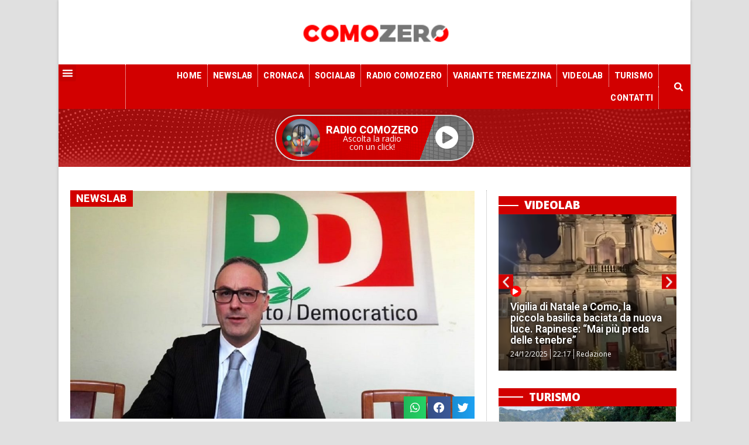

--- FILE ---
content_type: text/html; charset=UTF-8
request_url: https://comozero.it/politica/como-acqua-orsenigo-turba-sul-cda-bieca-logica-partitocratica-per-le-nomine-politiche/
body_size: 27675
content:
<!doctype html>
<html lang="it-IT">
<head>
	<meta charset="UTF-8">
		<meta name="viewport" content="width=device-width, initial-scale=1">
	<link rel="profile" href="http://gmpg.org/xfn/11">
	<meta name='robots' content='index, follow, max-image-preview:large, max-snippet:-1, max-video-preview:-1' />

	<!-- This site is optimized with the Yoast SEO plugin v22.6 - https://yoast.com/wordpress/plugins/seo/ -->
	<title>Como Acqua, Orsenigo a Turba: &quot;Sul cda bieca logica partitocratica per le nomine politiche&quot; - ComoZero</title>
	<link rel="canonical" href="https://comozero.it/politica/como-acqua-orsenigo-turba-sul-cda-bieca-logica-partitocratica-per-le-nomine-politiche/" />
	<meta property="og:locale" content="it_IT" />
	<meta property="og:type" content="article" />
	<meta property="og:title" content="Como Acqua, Orsenigo a Turba: &quot;Sul cda bieca logica partitocratica per le nomine politiche&quot; - ComoZero" />
	<meta property="og:description" content="Il consigliere regionale del Pd e segretario provinciale del partito, Angelo Orsenigo, torna di prepotenza sul caso Como Acqua. E questa volta lo fa con un lungo intervento che riceviamo e pubblichiamo e appare una risposta in generale alle richiesta di dimissioni del cda partita da numerosi esponenti del centrodestra comasco e, nello specifico, come [&hellip;]" />
	<meta property="og:url" content="https://comozero.it/politica/como-acqua-orsenigo-turba-sul-cda-bieca-logica-partitocratica-per-le-nomine-politiche/" />
	<meta property="og:site_name" content="ComoZero" />
	<meta property="article:published_time" content="2018-05-10T09:24:58+00:00" />
	<meta property="article:modified_time" content="2018-05-10T09:27:17+00:00" />
	<meta property="og:image" content="https://comozero.it/wp-content/uploads/orsenigo.jpg" />
	<meta property="og:image:width" content="1200" />
	<meta property="og:image:height" content="675" />
	<meta property="og:image:type" content="image/jpeg" />
	<meta name="author" content="Redazione" />
	<meta name="twitter:card" content="summary_large_image" />
	<script type="application/ld+json" class="yoast-schema-graph">{"@context":"https://schema.org","@graph":[{"@type":"Article","@id":"https://comozero.it/politica/como-acqua-orsenigo-turba-sul-cda-bieca-logica-partitocratica-per-le-nomine-politiche/#article","isPartOf":{"@id":"https://comozero.it/politica/como-acqua-orsenigo-turba-sul-cda-bieca-logica-partitocratica-per-le-nomine-politiche/"},"author":{"name":"Redazione","@id":"https://comozero.it/#/schema/person/12dc0409772624775ca162c781d7d12f"},"headline":"Como Acqua, Orsenigo a Turba: &#8220;Sul cda bieca logica partitocratica per le nomine politiche&#8221;","datePublished":"2018-05-10T09:24:58+00:00","dateModified":"2018-05-10T09:27:17+00:00","mainEntityOfPage":{"@id":"https://comozero.it/politica/como-acqua-orsenigo-turba-sul-cda-bieca-logica-partitocratica-per-le-nomine-politiche/"},"wordCount":759,"commentCount":0,"publisher":{"@id":"https://comozero.it/#organization"},"image":{"@id":"https://comozero.it/politica/como-acqua-orsenigo-turba-sul-cda-bieca-logica-partitocratica-per-le-nomine-politiche/#primaryimage"},"thumbnailUrl":"https://comozero.it/wp-content/uploads/orsenigo.jpg","keywords":["Angelo Orsenigo","como acqua","fabrizio turba","lega","pd"],"articleSection":["Politica"],"inLanguage":"it-IT","potentialAction":[{"@type":"CommentAction","name":"Comment","target":["https://comozero.it/politica/como-acqua-orsenigo-turba-sul-cda-bieca-logica-partitocratica-per-le-nomine-politiche/#respond"]}]},{"@type":"WebPage","@id":"https://comozero.it/politica/como-acqua-orsenigo-turba-sul-cda-bieca-logica-partitocratica-per-le-nomine-politiche/","url":"https://comozero.it/politica/como-acqua-orsenigo-turba-sul-cda-bieca-logica-partitocratica-per-le-nomine-politiche/","name":"Como Acqua, Orsenigo a Turba: \"Sul cda bieca logica partitocratica per le nomine politiche\" - ComoZero","isPartOf":{"@id":"https://comozero.it/#website"},"primaryImageOfPage":{"@id":"https://comozero.it/politica/como-acqua-orsenigo-turba-sul-cda-bieca-logica-partitocratica-per-le-nomine-politiche/#primaryimage"},"image":{"@id":"https://comozero.it/politica/como-acqua-orsenigo-turba-sul-cda-bieca-logica-partitocratica-per-le-nomine-politiche/#primaryimage"},"thumbnailUrl":"https://comozero.it/wp-content/uploads/orsenigo.jpg","datePublished":"2018-05-10T09:24:58+00:00","dateModified":"2018-05-10T09:27:17+00:00","breadcrumb":{"@id":"https://comozero.it/politica/como-acqua-orsenigo-turba-sul-cda-bieca-logica-partitocratica-per-le-nomine-politiche/#breadcrumb"},"inLanguage":"it-IT","potentialAction":[{"@type":"ReadAction","target":["https://comozero.it/politica/como-acqua-orsenigo-turba-sul-cda-bieca-logica-partitocratica-per-le-nomine-politiche/"]}]},{"@type":"ImageObject","inLanguage":"it-IT","@id":"https://comozero.it/politica/como-acqua-orsenigo-turba-sul-cda-bieca-logica-partitocratica-per-le-nomine-politiche/#primaryimage","url":"https://comozero.it/wp-content/uploads/orsenigo.jpg","contentUrl":"https://comozero.it/wp-content/uploads/orsenigo.jpg","width":1200,"height":675},{"@type":"BreadcrumbList","@id":"https://comozero.it/politica/como-acqua-orsenigo-turba-sul-cda-bieca-logica-partitocratica-per-le-nomine-politiche/#breadcrumb","itemListElement":[{"@type":"ListItem","position":1,"name":"Home","item":"https://comozero.it/"},{"@type":"ListItem","position":2,"name":"Blog","item":"https://comozero.it/blog/"},{"@type":"ListItem","position":3,"name":"Como Acqua, Orsenigo a Turba: &#8220;Sul cda bieca logica partitocratica per le nomine politiche&#8221;"}]},{"@type":"WebSite","@id":"https://comozero.it/#website","url":"https://comozero.it/","name":"ComoZero","description":"Il portale di informazione della provincia di Como","publisher":{"@id":"https://comozero.it/#organization"},"potentialAction":[{"@type":"SearchAction","target":{"@type":"EntryPoint","urlTemplate":"https://comozero.it/?s={search_term_string}"},"query-input":"required name=search_term_string"}],"inLanguage":"it-IT"},{"@type":"Organization","@id":"https://comozero.it/#organization","name":"ComoZero","url":"https://comozero.it/","logo":{"@type":"ImageObject","inLanguage":"it-IT","@id":"https://comozero.it/#/schema/logo/image/","url":"https://comozero.it/wp-content/uploads/2020/03/comozero_logo-NEW.png","contentUrl":"https://comozero.it/wp-content/uploads/2020/03/comozero_logo-NEW.png","width":226,"height":72,"caption":"ComoZero"},"image":{"@id":"https://comozero.it/#/schema/logo/image/"}},{"@type":"Person","@id":"https://comozero.it/#/schema/person/12dc0409772624775ca162c781d7d12f","name":"Redazione","image":{"@type":"ImageObject","inLanguage":"it-IT","@id":"https://comozero.it/#/schema/person/image/","url":"https://secure.gravatar.com/avatar/9f51d378edb441cb1e4926c7ed14634e?s=96&d=mm&r=g","contentUrl":"https://secure.gravatar.com/avatar/9f51d378edb441cb1e4926c7ed14634e?s=96&d=mm&r=g","caption":"Redazione"}}]}</script>
	<!-- / Yoast SEO plugin. -->


<link rel='dns-prefetch' href='//stats.wp.com' />
<link rel="alternate" type="application/rss+xml" title="ComoZero &raquo; Feed" href="https://comozero.it/feed/" />
<link rel="alternate" type="application/rss+xml" title="ComoZero &raquo; Feed dei commenti" href="https://comozero.it/comments/feed/" />
<link rel="alternate" type="application/rss+xml" title="ComoZero &raquo; Como Acqua, Orsenigo a Turba: &#8220;Sul cda bieca logica partitocratica per le nomine politiche&#8221; Feed dei commenti" href="https://comozero.it/politica/como-acqua-orsenigo-turba-sul-cda-bieca-logica-partitocratica-per-le-nomine-politiche/feed/" />
<script>
window._wpemojiSettings = {"baseUrl":"https:\/\/s.w.org\/images\/core\/emoji\/14.0.0\/72x72\/","ext":".png","svgUrl":"https:\/\/s.w.org\/images\/core\/emoji\/14.0.0\/svg\/","svgExt":".svg","source":{"concatemoji":"https:\/\/comozero.it\/wp-includes\/js\/wp-emoji-release.min.js?ver=6.3.7"}};
/*! This file is auto-generated */
!function(i,n){var o,s,e;function c(e){try{var t={supportTests:e,timestamp:(new Date).valueOf()};sessionStorage.setItem(o,JSON.stringify(t))}catch(e){}}function p(e,t,n){e.clearRect(0,0,e.canvas.width,e.canvas.height),e.fillText(t,0,0);var t=new Uint32Array(e.getImageData(0,0,e.canvas.width,e.canvas.height).data),r=(e.clearRect(0,0,e.canvas.width,e.canvas.height),e.fillText(n,0,0),new Uint32Array(e.getImageData(0,0,e.canvas.width,e.canvas.height).data));return t.every(function(e,t){return e===r[t]})}function u(e,t,n){switch(t){case"flag":return n(e,"\ud83c\udff3\ufe0f\u200d\u26a7\ufe0f","\ud83c\udff3\ufe0f\u200b\u26a7\ufe0f")?!1:!n(e,"\ud83c\uddfa\ud83c\uddf3","\ud83c\uddfa\u200b\ud83c\uddf3")&&!n(e,"\ud83c\udff4\udb40\udc67\udb40\udc62\udb40\udc65\udb40\udc6e\udb40\udc67\udb40\udc7f","\ud83c\udff4\u200b\udb40\udc67\u200b\udb40\udc62\u200b\udb40\udc65\u200b\udb40\udc6e\u200b\udb40\udc67\u200b\udb40\udc7f");case"emoji":return!n(e,"\ud83e\udef1\ud83c\udffb\u200d\ud83e\udef2\ud83c\udfff","\ud83e\udef1\ud83c\udffb\u200b\ud83e\udef2\ud83c\udfff")}return!1}function f(e,t,n){var r="undefined"!=typeof WorkerGlobalScope&&self instanceof WorkerGlobalScope?new OffscreenCanvas(300,150):i.createElement("canvas"),a=r.getContext("2d",{willReadFrequently:!0}),o=(a.textBaseline="top",a.font="600 32px Arial",{});return e.forEach(function(e){o[e]=t(a,e,n)}),o}function t(e){var t=i.createElement("script");t.src=e,t.defer=!0,i.head.appendChild(t)}"undefined"!=typeof Promise&&(o="wpEmojiSettingsSupports",s=["flag","emoji"],n.supports={everything:!0,everythingExceptFlag:!0},e=new Promise(function(e){i.addEventListener("DOMContentLoaded",e,{once:!0})}),new Promise(function(t){var n=function(){try{var e=JSON.parse(sessionStorage.getItem(o));if("object"==typeof e&&"number"==typeof e.timestamp&&(new Date).valueOf()<e.timestamp+604800&&"object"==typeof e.supportTests)return e.supportTests}catch(e){}return null}();if(!n){if("undefined"!=typeof Worker&&"undefined"!=typeof OffscreenCanvas&&"undefined"!=typeof URL&&URL.createObjectURL&&"undefined"!=typeof Blob)try{var e="postMessage("+f.toString()+"("+[JSON.stringify(s),u.toString(),p.toString()].join(",")+"));",r=new Blob([e],{type:"text/javascript"}),a=new Worker(URL.createObjectURL(r),{name:"wpTestEmojiSupports"});return void(a.onmessage=function(e){c(n=e.data),a.terminate(),t(n)})}catch(e){}c(n=f(s,u,p))}t(n)}).then(function(e){for(var t in e)n.supports[t]=e[t],n.supports.everything=n.supports.everything&&n.supports[t],"flag"!==t&&(n.supports.everythingExceptFlag=n.supports.everythingExceptFlag&&n.supports[t]);n.supports.everythingExceptFlag=n.supports.everythingExceptFlag&&!n.supports.flag,n.DOMReady=!1,n.readyCallback=function(){n.DOMReady=!0}}).then(function(){return e}).then(function(){var e;n.supports.everything||(n.readyCallback(),(e=n.source||{}).concatemoji?t(e.concatemoji):e.wpemoji&&e.twemoji&&(t(e.twemoji),t(e.wpemoji)))}))}((window,document),window._wpemojiSettings);
</script>
<style>
img.wp-smiley,
img.emoji {
	display: inline !important;
	border: none !important;
	box-shadow: none !important;
	height: 1em !important;
	width: 1em !important;
	margin: 0 0.07em !important;
	vertical-align: -0.1em !important;
	background: none !important;
	padding: 0 !important;
}
</style>
	<link rel='stylesheet' id='wp-block-library-css' href='https://comozero.it/wp-includes/css/dist/block-library/style.min.css?ver=6.3.7' media='all' />
<style id='wp-block-library-inline-css'>
.has-text-align-justify{text-align:justify;}
</style>
<link rel='stylesheet' id='mediaelement-css' href='https://comozero.it/wp-includes/js/mediaelement/mediaelementplayer-legacy.min.css?ver=4.2.17' media='all' />
<link rel='stylesheet' id='wp-mediaelement-css' href='https://comozero.it/wp-includes/js/mediaelement/wp-mediaelement.min.css?ver=6.3.7' media='all' />
<style id='jetpack-sharing-buttons-style-inline-css'>
.jetpack-sharing-buttons__services-list{display:flex;flex-direction:row;flex-wrap:wrap;gap:0;list-style-type:none;margin:5px;padding:0}.jetpack-sharing-buttons__services-list.has-small-icon-size{font-size:12px}.jetpack-sharing-buttons__services-list.has-normal-icon-size{font-size:16px}.jetpack-sharing-buttons__services-list.has-large-icon-size{font-size:24px}.jetpack-sharing-buttons__services-list.has-huge-icon-size{font-size:36px}@media print{.jetpack-sharing-buttons__services-list{display:none!important}}.editor-styles-wrapper .wp-block-jetpack-sharing-buttons{gap:0;padding-inline-start:0}ul.jetpack-sharing-buttons__services-list.has-background{padding:1.25em 2.375em}
</style>
<style id='pdfemb-pdf-embedder-viewer-style-inline-css'>
.wp-block-pdfemb-pdf-embedder-viewer{max-width:none}

</style>
<style id='classic-theme-styles-inline-css'>
/*! This file is auto-generated */
.wp-block-button__link{color:#fff;background-color:#32373c;border-radius:9999px;box-shadow:none;text-decoration:none;padding:calc(.667em + 2px) calc(1.333em + 2px);font-size:1.125em}.wp-block-file__button{background:#32373c;color:#fff;text-decoration:none}
</style>
<style id='global-styles-inline-css'>
body{--wp--preset--color--black: #000000;--wp--preset--color--cyan-bluish-gray: #abb8c3;--wp--preset--color--white: #ffffff;--wp--preset--color--pale-pink: #f78da7;--wp--preset--color--vivid-red: #cf2e2e;--wp--preset--color--luminous-vivid-orange: #ff6900;--wp--preset--color--luminous-vivid-amber: #fcb900;--wp--preset--color--light-green-cyan: #7bdcb5;--wp--preset--color--vivid-green-cyan: #00d084;--wp--preset--color--pale-cyan-blue: #8ed1fc;--wp--preset--color--vivid-cyan-blue: #0693e3;--wp--preset--color--vivid-purple: #9b51e0;--wp--preset--gradient--vivid-cyan-blue-to-vivid-purple: linear-gradient(135deg,rgba(6,147,227,1) 0%,rgb(155,81,224) 100%);--wp--preset--gradient--light-green-cyan-to-vivid-green-cyan: linear-gradient(135deg,rgb(122,220,180) 0%,rgb(0,208,130) 100%);--wp--preset--gradient--luminous-vivid-amber-to-luminous-vivid-orange: linear-gradient(135deg,rgba(252,185,0,1) 0%,rgba(255,105,0,1) 100%);--wp--preset--gradient--luminous-vivid-orange-to-vivid-red: linear-gradient(135deg,rgba(255,105,0,1) 0%,rgb(207,46,46) 100%);--wp--preset--gradient--very-light-gray-to-cyan-bluish-gray: linear-gradient(135deg,rgb(238,238,238) 0%,rgb(169,184,195) 100%);--wp--preset--gradient--cool-to-warm-spectrum: linear-gradient(135deg,rgb(74,234,220) 0%,rgb(151,120,209) 20%,rgb(207,42,186) 40%,rgb(238,44,130) 60%,rgb(251,105,98) 80%,rgb(254,248,76) 100%);--wp--preset--gradient--blush-light-purple: linear-gradient(135deg,rgb(255,206,236) 0%,rgb(152,150,240) 100%);--wp--preset--gradient--blush-bordeaux: linear-gradient(135deg,rgb(254,205,165) 0%,rgb(254,45,45) 50%,rgb(107,0,62) 100%);--wp--preset--gradient--luminous-dusk: linear-gradient(135deg,rgb(255,203,112) 0%,rgb(199,81,192) 50%,rgb(65,88,208) 100%);--wp--preset--gradient--pale-ocean: linear-gradient(135deg,rgb(255,245,203) 0%,rgb(182,227,212) 50%,rgb(51,167,181) 100%);--wp--preset--gradient--electric-grass: linear-gradient(135deg,rgb(202,248,128) 0%,rgb(113,206,126) 100%);--wp--preset--gradient--midnight: linear-gradient(135deg,rgb(2,3,129) 0%,rgb(40,116,252) 100%);--wp--preset--font-size--small: 13px;--wp--preset--font-size--medium: 20px;--wp--preset--font-size--large: 36px;--wp--preset--font-size--x-large: 42px;--wp--preset--spacing--20: 0.44rem;--wp--preset--spacing--30: 0.67rem;--wp--preset--spacing--40: 1rem;--wp--preset--spacing--50: 1.5rem;--wp--preset--spacing--60: 2.25rem;--wp--preset--spacing--70: 3.38rem;--wp--preset--spacing--80: 5.06rem;--wp--preset--shadow--natural: 6px 6px 9px rgba(0, 0, 0, 0.2);--wp--preset--shadow--deep: 12px 12px 50px rgba(0, 0, 0, 0.4);--wp--preset--shadow--sharp: 6px 6px 0px rgba(0, 0, 0, 0.2);--wp--preset--shadow--outlined: 6px 6px 0px -3px rgba(255, 255, 255, 1), 6px 6px rgba(0, 0, 0, 1);--wp--preset--shadow--crisp: 6px 6px 0px rgba(0, 0, 0, 1);}:where(.is-layout-flex){gap: 0.5em;}:where(.is-layout-grid){gap: 0.5em;}body .is-layout-flow > .alignleft{float: left;margin-inline-start: 0;margin-inline-end: 2em;}body .is-layout-flow > .alignright{float: right;margin-inline-start: 2em;margin-inline-end: 0;}body .is-layout-flow > .aligncenter{margin-left: auto !important;margin-right: auto !important;}body .is-layout-constrained > .alignleft{float: left;margin-inline-start: 0;margin-inline-end: 2em;}body .is-layout-constrained > .alignright{float: right;margin-inline-start: 2em;margin-inline-end: 0;}body .is-layout-constrained > .aligncenter{margin-left: auto !important;margin-right: auto !important;}body .is-layout-constrained > :where(:not(.alignleft):not(.alignright):not(.alignfull)){max-width: var(--wp--style--global--content-size);margin-left: auto !important;margin-right: auto !important;}body .is-layout-constrained > .alignwide{max-width: var(--wp--style--global--wide-size);}body .is-layout-flex{display: flex;}body .is-layout-flex{flex-wrap: wrap;align-items: center;}body .is-layout-flex > *{margin: 0;}body .is-layout-grid{display: grid;}body .is-layout-grid > *{margin: 0;}:where(.wp-block-columns.is-layout-flex){gap: 2em;}:where(.wp-block-columns.is-layout-grid){gap: 2em;}:where(.wp-block-post-template.is-layout-flex){gap: 1.25em;}:where(.wp-block-post-template.is-layout-grid){gap: 1.25em;}.has-black-color{color: var(--wp--preset--color--black) !important;}.has-cyan-bluish-gray-color{color: var(--wp--preset--color--cyan-bluish-gray) !important;}.has-white-color{color: var(--wp--preset--color--white) !important;}.has-pale-pink-color{color: var(--wp--preset--color--pale-pink) !important;}.has-vivid-red-color{color: var(--wp--preset--color--vivid-red) !important;}.has-luminous-vivid-orange-color{color: var(--wp--preset--color--luminous-vivid-orange) !important;}.has-luminous-vivid-amber-color{color: var(--wp--preset--color--luminous-vivid-amber) !important;}.has-light-green-cyan-color{color: var(--wp--preset--color--light-green-cyan) !important;}.has-vivid-green-cyan-color{color: var(--wp--preset--color--vivid-green-cyan) !important;}.has-pale-cyan-blue-color{color: var(--wp--preset--color--pale-cyan-blue) !important;}.has-vivid-cyan-blue-color{color: var(--wp--preset--color--vivid-cyan-blue) !important;}.has-vivid-purple-color{color: var(--wp--preset--color--vivid-purple) !important;}.has-black-background-color{background-color: var(--wp--preset--color--black) !important;}.has-cyan-bluish-gray-background-color{background-color: var(--wp--preset--color--cyan-bluish-gray) !important;}.has-white-background-color{background-color: var(--wp--preset--color--white) !important;}.has-pale-pink-background-color{background-color: var(--wp--preset--color--pale-pink) !important;}.has-vivid-red-background-color{background-color: var(--wp--preset--color--vivid-red) !important;}.has-luminous-vivid-orange-background-color{background-color: var(--wp--preset--color--luminous-vivid-orange) !important;}.has-luminous-vivid-amber-background-color{background-color: var(--wp--preset--color--luminous-vivid-amber) !important;}.has-light-green-cyan-background-color{background-color: var(--wp--preset--color--light-green-cyan) !important;}.has-vivid-green-cyan-background-color{background-color: var(--wp--preset--color--vivid-green-cyan) !important;}.has-pale-cyan-blue-background-color{background-color: var(--wp--preset--color--pale-cyan-blue) !important;}.has-vivid-cyan-blue-background-color{background-color: var(--wp--preset--color--vivid-cyan-blue) !important;}.has-vivid-purple-background-color{background-color: var(--wp--preset--color--vivid-purple) !important;}.has-black-border-color{border-color: var(--wp--preset--color--black) !important;}.has-cyan-bluish-gray-border-color{border-color: var(--wp--preset--color--cyan-bluish-gray) !important;}.has-white-border-color{border-color: var(--wp--preset--color--white) !important;}.has-pale-pink-border-color{border-color: var(--wp--preset--color--pale-pink) !important;}.has-vivid-red-border-color{border-color: var(--wp--preset--color--vivid-red) !important;}.has-luminous-vivid-orange-border-color{border-color: var(--wp--preset--color--luminous-vivid-orange) !important;}.has-luminous-vivid-amber-border-color{border-color: var(--wp--preset--color--luminous-vivid-amber) !important;}.has-light-green-cyan-border-color{border-color: var(--wp--preset--color--light-green-cyan) !important;}.has-vivid-green-cyan-border-color{border-color: var(--wp--preset--color--vivid-green-cyan) !important;}.has-pale-cyan-blue-border-color{border-color: var(--wp--preset--color--pale-cyan-blue) !important;}.has-vivid-cyan-blue-border-color{border-color: var(--wp--preset--color--vivid-cyan-blue) !important;}.has-vivid-purple-border-color{border-color: var(--wp--preset--color--vivid-purple) !important;}.has-vivid-cyan-blue-to-vivid-purple-gradient-background{background: var(--wp--preset--gradient--vivid-cyan-blue-to-vivid-purple) !important;}.has-light-green-cyan-to-vivid-green-cyan-gradient-background{background: var(--wp--preset--gradient--light-green-cyan-to-vivid-green-cyan) !important;}.has-luminous-vivid-amber-to-luminous-vivid-orange-gradient-background{background: var(--wp--preset--gradient--luminous-vivid-amber-to-luminous-vivid-orange) !important;}.has-luminous-vivid-orange-to-vivid-red-gradient-background{background: var(--wp--preset--gradient--luminous-vivid-orange-to-vivid-red) !important;}.has-very-light-gray-to-cyan-bluish-gray-gradient-background{background: var(--wp--preset--gradient--very-light-gray-to-cyan-bluish-gray) !important;}.has-cool-to-warm-spectrum-gradient-background{background: var(--wp--preset--gradient--cool-to-warm-spectrum) !important;}.has-blush-light-purple-gradient-background{background: var(--wp--preset--gradient--blush-light-purple) !important;}.has-blush-bordeaux-gradient-background{background: var(--wp--preset--gradient--blush-bordeaux) !important;}.has-luminous-dusk-gradient-background{background: var(--wp--preset--gradient--luminous-dusk) !important;}.has-pale-ocean-gradient-background{background: var(--wp--preset--gradient--pale-ocean) !important;}.has-electric-grass-gradient-background{background: var(--wp--preset--gradient--electric-grass) !important;}.has-midnight-gradient-background{background: var(--wp--preset--gradient--midnight) !important;}.has-small-font-size{font-size: var(--wp--preset--font-size--small) !important;}.has-medium-font-size{font-size: var(--wp--preset--font-size--medium) !important;}.has-large-font-size{font-size: var(--wp--preset--font-size--large) !important;}.has-x-large-font-size{font-size: var(--wp--preset--font-size--x-large) !important;}
.wp-block-navigation a:where(:not(.wp-element-button)){color: inherit;}
:where(.wp-block-post-template.is-layout-flex){gap: 1.25em;}:where(.wp-block-post-template.is-layout-grid){gap: 1.25em;}
:where(.wp-block-columns.is-layout-flex){gap: 2em;}:where(.wp-block-columns.is-layout-grid){gap: 2em;}
.wp-block-pullquote{font-size: 1.5em;line-height: 1.6;}
</style>
<link rel='stylesheet' id='wc-gallery-style-css' href='https://comozero.it/wp-content/plugins/netweek-wc-gallery/includes/css/style.css?ver=2023.10.6' media='all' />
<link rel='stylesheet' id='wc-gallery-popup-style-css' href='https://comozero.it/wp-content/plugins/netweek-wc-gallery/includes/css/magnific-popup.css?ver=1.1.0' media='all' />
<link rel='stylesheet' id='wc-gallery-flexslider-style-css' href='https://comozero.it/wp-content/plugins/netweek-wc-gallery/includes/vendors/flexslider/flexslider.css?ver=2.6.1' media='all' />
<link rel='stylesheet' id='wc-gallery-owlcarousel-style-css' href='https://comozero.it/wp-content/plugins/netweek-wc-gallery/includes/vendors/owlcarousel/assets/owl.carousel.css?ver=2.1.4' media='all' />
<link rel='stylesheet' id='wc-gallery-owlcarousel-theme-style-css' href='https://comozero.it/wp-content/plugins/netweek-wc-gallery/includes/vendors/owlcarousel/assets/owl.theme.default.css?ver=2.1.4' media='all' />
<link rel='stylesheet' id='hello-elementor-css' href='https://comozero.it/wp-content/themes/hello-elementor/style.min.css?ver=2.8.1' media='all' />
<link rel='stylesheet' id='hello-elementor-theme-style-css' href='https://comozero.it/wp-content/themes/hello-elementor/theme.min.css?ver=2.8.1' media='all' />
<link rel='stylesheet' id='elementor-icons-css' href='https://comozero.it/wp-content/plugins/elementor/assets/lib/eicons/css/elementor-icons.min.css?ver=5.23.0' media='all' />
<link rel='stylesheet' id='elementor-frontend-css' href='https://comozero.it/wp-content/uploads/elementor/css/custom-frontend.min.css?ver=1738870471' media='all' />
<link rel='stylesheet' id='swiper-css' href='https://comozero.it/wp-content/plugins/elementor/assets/lib/swiper/css/swiper.min.css?ver=5.3.6' media='all' />
<link rel='stylesheet' id='elementor-post-2205-css' href='https://comozero.it/wp-content/uploads/elementor/css/post-2205.css?ver=1738870470' media='all' />
<link rel='stylesheet' id='elementor-pro-css' href='https://comozero.it/wp-content/uploads/elementor/css/custom-pro-frontend.min.css?ver=1738870472' media='all' />
<link rel='stylesheet' id='font-awesome-5-all-css' href='https://comozero.it/wp-content/plugins/elementor/assets/lib/font-awesome/css/all.min.css?ver=3.16.5' media='all' />
<link rel='stylesheet' id='font-awesome-4-shim-css' href='https://comozero.it/wp-content/plugins/elementor/assets/lib/font-awesome/css/v4-shims.min.css?ver=3.16.5' media='all' />
<link rel='stylesheet' id='elementor-global-css' href='https://comozero.it/wp-content/uploads/elementor/css/global.css?ver=1738870472' media='all' />
<link rel='stylesheet' id='elementor-post-691-css' href='https://comozero.it/wp-content/uploads/elementor/css/post-691.css?ver=1738870471' media='all' />
<link rel='stylesheet' id='elementor-post-781-css' href='https://comozero.it/wp-content/uploads/elementor/css/post-781.css?ver=1738870472' media='all' />
<link rel='stylesheet' id='elementor-post-1473-css' href='https://comozero.it/wp-content/uploads/elementor/css/post-1473.css?ver=1738870487' media='all' />
<link rel='stylesheet' id='ecs-styles-css' href='https://comozero.it/wp-content/plugins/ele-custom-skin/assets/css/ecs-style.css?ver=3.1.7' media='all' />
<link rel='stylesheet' id='elementor-post-1094-css' href='https://comozero.it/wp-content/uploads/elementor/css/post-1094.css?ver=1622760811' media='all' />
<link rel='stylesheet' id='elementor-post-1146-css' href='https://comozero.it/wp-content/uploads/elementor/css/post-1146.css?ver=1622761317' media='all' />
<link rel='stylesheet' id='elementor-post-1243-css' href='https://comozero.it/wp-content/uploads/elementor/css/post-1243.css?ver=1696353520' media='all' />
<link rel='stylesheet' id='elementor-post-1248-css' href='https://comozero.it/wp-content/uploads/elementor/css/post-1248.css?ver=1696353666' media='all' />
<link rel='stylesheet' id='elementor-post-1939-css' href='https://comozero.it/wp-content/uploads/elementor/css/post-1939.css?ver=1622757944' media='all' />
<link rel='stylesheet' id='elementor-post-35155-css' href='https://comozero.it/wp-content/uploads/elementor/css/post-35155.css?ver=1669372732' media='all' />
<link rel='stylesheet' id='elementor-post-35367-css' href='https://comozero.it/wp-content/uploads/elementor/css/post-35367.css?ver=1587592950' media='all' />
<link rel='stylesheet' id='elementor-post-36002-css' href='https://comozero.it/wp-content/uploads/elementor/css/post-36002.css?ver=1696353457' media='all' />
<link rel='stylesheet' id='google-fonts-1-css' href='https://fonts.googleapis.com/css?family=Roboto%3A100%2C100italic%2C200%2C200italic%2C300%2C300italic%2C400%2C400italic%2C500%2C500italic%2C600%2C600italic%2C700%2C700italic%2C800%2C800italic%2C900%2C900italic%7COpen+Sans%3A100%2C100italic%2C200%2C200italic%2C300%2C300italic%2C400%2C400italic%2C500%2C500italic%2C600%2C600italic%2C700%2C700italic%2C800%2C800italic%2C900%2C900italic%7CHeebo%3A100%2C100italic%2C200%2C200italic%2C300%2C300italic%2C400%2C400italic%2C500%2C500italic%2C600%2C600italic%2C700%2C700italic%2C800%2C800italic%2C900%2C900italic&#038;display=auto&#038;ver=6.3.7' media='all' />
<link rel='stylesheet' id='elementor-icons-shared-0-css' href='https://comozero.it/wp-content/plugins/elementor/assets/lib/font-awesome/css/fontawesome.min.css?ver=5.15.3' media='all' />
<link rel='stylesheet' id='elementor-icons-fa-solid-css' href='https://comozero.it/wp-content/plugins/elementor/assets/lib/font-awesome/css/solid.min.css?ver=5.15.3' media='all' />
<link rel='stylesheet' id='elementor-icons-fa-brands-css' href='https://comozero.it/wp-content/plugins/elementor/assets/lib/font-awesome/css/brands.min.css?ver=5.15.3' media='all' />
<link rel='stylesheet' id='elementor-icons-fa-regular-css' href='https://comozero.it/wp-content/plugins/elementor/assets/lib/font-awesome/css/regular.min.css?ver=5.15.3' media='all' />
<link rel="preconnect" href="https://fonts.gstatic.com/" crossorigin><script src='https://comozero.it/wp-includes/js/jquery/jquery.min.js?ver=3.7.0' id='jquery-core-js'></script>
<script src='https://comozero.it/wp-includes/js/jquery/jquery-migrate.min.js?ver=3.4.1' id='jquery-migrate-js'></script>
<script src='https://comozero.it/wp-content/plugins/elementor/assets/lib/font-awesome/js/v4-shims.min.js?ver=3.16.5' id='font-awesome-4-shim-js'></script>
<script id='ecs_ajax_load-js-extra'>
var ecs_ajax_params = {"ajaxurl":"https:\/\/comozero.it\/wp-admin\/admin-ajax.php","posts":"{\"page\":0,\"name\":\"como-acqua-orsenigo-turba-sul-cda-bieca-logica-partitocratica-per-le-nomine-politiche\",\"category_name\":\"politica\",\"error\":\"\",\"m\":\"\",\"p\":0,\"post_parent\":\"\",\"subpost\":\"\",\"subpost_id\":\"\",\"attachment\":\"\",\"attachment_id\":0,\"pagename\":\"\",\"page_id\":0,\"second\":\"\",\"minute\":\"\",\"hour\":\"\",\"day\":0,\"monthnum\":0,\"year\":0,\"w\":0,\"tag\":\"\",\"cat\":\"\",\"tag_id\":\"\",\"author\":\"\",\"author_name\":\"\",\"feed\":\"\",\"tb\":\"\",\"paged\":0,\"meta_key\":\"\",\"meta_value\":\"\",\"preview\":\"\",\"s\":\"\",\"sentence\":\"\",\"title\":\"\",\"fields\":\"\",\"menu_order\":\"\",\"embed\":\"\",\"category__in\":[],\"category__not_in\":[],\"category__and\":[],\"post__in\":[],\"post__not_in\":[],\"post_name__in\":[],\"tag__in\":[],\"tag__not_in\":[],\"tag__and\":[],\"tag_slug__in\":[],\"tag_slug__and\":[],\"post_parent__in\":[],\"post_parent__not_in\":[],\"author__in\":[],\"author__not_in\":[],\"search_columns\":[],\"orderby\":\"menu_order\",\"order\":\"ASC\",\"post_type\":[\"post\",\"page\",\"e-landing-page\"],\"parsed_rml_folder\":0,\"ignore_sticky_posts\":false,\"suppress_filters\":false,\"cache_results\":true,\"update_post_term_cache\":true,\"update_menu_item_cache\":false,\"lazy_load_term_meta\":true,\"update_post_meta_cache\":true,\"posts_per_page\":15,\"nopaging\":false,\"comments_per_page\":\"50\",\"no_found_rows\":false,\"use_rml_folder\":false}"};
</script>
<script src='https://comozero.it/wp-content/plugins/ele-custom-skin/assets/js/ecs_ajax_pagination.js?ver=3.1.7' id='ecs_ajax_load-js'></script>
<script src='https://comozero.it/wp-content/plugins/ele-custom-skin/assets/js/ecs.js?ver=3.1.7' id='ecs-script-js'></script>
<link rel="https://api.w.org/" href="https://comozero.it/wp-json/" /><link rel="alternate" type="application/json" href="https://comozero.it/wp-json/wp/v2/posts/27260" /><link rel="EditURI" type="application/rsd+xml" title="RSD" href="https://comozero.it/xmlrpc.php?rsd" />
<meta name="generator" content="WordPress 6.3.7" />
<link rel='shortlink' href='https://wp.me/p9EgDi-75G' />
<link rel="alternate" type="application/json+oembed" href="https://comozero.it/wp-json/oembed/1.0/embed?url=https%3A%2F%2Fcomozero.it%2Fpolitica%2Fcomo-acqua-orsenigo-turba-sul-cda-bieca-logica-partitocratica-per-le-nomine-politiche%2F" />
<link rel="alternate" type="text/xml+oembed" href="https://comozero.it/wp-json/oembed/1.0/embed?url=https%3A%2F%2Fcomozero.it%2Fpolitica%2Fcomo-acqua-orsenigo-turba-sul-cda-bieca-logica-partitocratica-per-le-nomine-politiche%2F&#038;format=xml" />
	<style>img#wpstats{display:none}</style>
		<meta name="generator" content="Elementor 3.16.5; features: e_dom_optimization, e_optimized_assets_loading; settings: css_print_method-external, google_font-enabled, font_display-auto">
<script async type="text/javascript" src="//clickiocmp.com/t/consent_242654.js"></script>

<script>
document.addEventListener("DOMContentLoaded", function() {

    // Configurazioni Base
    window._flux_config = {
        pagetype: "article",
        category: "",
        customTargeting: {
            sito: "comozero",
            sito_gruppo: "affiliato",
            regione: "lombardia"
        }
    };

   // Configurazione Tipo Pagina
    if (document.body.classList.contains("home") && !document.body.classList.contains("paged")) {
        window._flux_config.pagetype = "homepage";
    } else if (document.body.classList.contains("single") && document.body.classList.contains("single-post")) {
        window._flux_config.pagetype = "article";
    } else if (document.body.classList.contains("home") && document.body.classList.contains("paged")) {
        window._flux_config.pagetype = "category";
    } else if (document.body.classList.contains("archive") && document.body.classList.contains("category")) {
        window._flux_config.pagetype = "category";
    } else if (document.body.classList.contains("archive") && document.body.classList.contains("tax-dmedia_localita")) {
        window._flux_config.pagetype = "category";
    } else if (document.body.classList.contains("archive") && document.body.classList.contains("tag")) {
        window._flux_config.pagetype = "category";
    } else if (document.body.classList.contains("archive") && document.body.classList.contains("tax-nk_comune")) {
        window._flux_config.pagetype = "category";
    } else if (document.body.classList.contains("archive") && document.body.classList.contains("tax-nk_personaggio")) {
        window._flux_config.pagetype = "category";
    } else if (document.body.classList.contains("archive") && document.body.classList.contains("date")) {
        window._flux_config.pagetype = "category";
    } else if (document.body.classList.contains("archive") && document.body.classList.contains("tax-nk_regioni")) {
        window._flux_config.pagetype = "category";
    }  else if (document.body.classList.contains("single") && document.body.classList.contains("single-podcast")) {
        window._flux_config.pagetype = "article";
    } else if (document.body.classList.contains("archive") && document.body.classList.contains("tax-series")) {
        window._flux_config.pagetype = "category";
    } else if (document.body.classList.contains("archive") && document.body.classList.contains("post-type-archive-podcast")) {
        window._flux_config.pagetype = "category";
    } else if( document.body.classList.contains("archive") && document.body.classList.contains("post-type-archive-nk_necro") ) {
         window._flux_config.pagetype = "necrologie";
    } else if( document.body.classList.contains("single") && document.body.classList.contains("single-nk_necro") ) {
         window._flux_config.pagetype = "necrologie";
    }else {
        window._flux_config.pagetype = null;
    }

    // Articolo con video
    if(document.querySelector("#main div.brid[id^='Brid_']")) {
        window._flux_config.pagetype = "video article";
    }  

    // Configurazione Targeting Necro
    if (document.body.classList.contains("single") && document.body.classList.contains("single-nk_necro")) {
        if (document.querySelector(".main-content").dataset.necro_age_funebre) {
            window._flux_config.customTargeting["necro_age_funebre"] = document.querySelector(".main-content").dataset.necro_age_funebre;
        }
    }


const stickySkinMobNode = document.getElementById("flx-skin-mob-sticky");

const stickySkinMobConfig = {
  childList: true,
  subtree: true,
  characterData: true,
  attributes: true 
};

let stickySkinMobStyleTag = document.getElementById("sticky-skin-mob-style");
if (!stickySkinMobStyleTag) {
  stickySkinMobStyleTag = document.createElement("style");
  stickySkinMobStyleTag.id = "sticky-skin-mob-style";
  document.head.appendChild(stickySkinMobStyleTag);
}

let stickySkinMobCloseButtonAdded = false;
function addStickyMobCloseButton(container) {
  if (stickySkinMobCloseButtonAdded) return;

  const closeBtn = document.createElement("div");
  closeBtn.innerHTML = "↑ CHIUDI ↑";
  closeBtn.style.textAlign = "center";
  closeBtn.style.padding = ".2rem";
  closeBtn.style.cursor = "pointer";
  closeBtn.style.fontWeight = "bold";
  closeBtn.style.background = "#fff";
  closeBtn.style.fontSize = ".8rem";
  closeBtn.className = "sticky-skin-close-btn";

  closeBtn.onclick = () => {
    stickySkinMobNode.remove();
    stickySkinMobStyleTag.innerHTML = ""; // Rimuove tutte le regole
  };

  container.appendChild(closeBtn);
  stickySkinMobCloseButtonAdded = true;
}

const stickySkinMobCBK = function(mutationsList, observer) {
  const initialHeight = stickySkinMobNode.offsetHeight;
  if (initialHeight > 20) {
    addStickyMobCloseButton(stickySkinMobNode);

    requestAnimationFrame(() => {
      const updatedHeight = stickySkinMobNode.offsetHeight;

      // Inserisce tutto il CSS dinamicamente
      stickySkinMobStyleTag.innerHTML = `
        #flx-skin-mob-sticky {
          display:block !important;
          position: fixed !important;
          top: 0 !important;
          left: 0 !important;
          width: 100% !important;
          z-index: 99999999 !important;
          background: #fff !important;
        }
        body {
          padding-top: ${updatedHeight}px !important;
        }
        body .main-header-container.sticky {
          top: ${updatedHeight}px !important;
        }
        body.single .main-content article.single-generic .post-shares>ul, body.single .main-content article.single-nk_tv_canali .post-shares>ul, body.single .main-content article.single-nk_tv_episodi .post-shares>ul, body.single .main-content article.single-nk_tv_programmi .post-shares>ul, body.single .main-content article.single-podcast .post-shares>ul, body.single .main-content article.single-post .post-shares>ul {
         top: ${updatedHeight + 65}px !important;
      }
      `;
    });
  }
};

const stickySkinMobObserver = new MutationObserver(stickySkinMobCBK);

if (stickySkinMobNode) {
  stickySkinMobObserver.observe(stickySkinMobNode, stickySkinMobConfig);
}

});

</script>

<script>
document.addEventListener("DOMContentLoaded", function () {
    let elAdvVideoPlayer = document.querySelector("#main div.brid[id^='Brid_']");
    if(!elAdvVideoPlayer) {
        return;
    }
    var bridScript = document.createElement("script");
    bridScript.src = "https://services.brid.tv/player/build/brid.min.js";
    bridScript.async = true;

    bridScript.onload = function () {
        function advVideoBuildCustParams(customTargeting) {
            return encodeURIComponent(
                Object.entries(customTargeting)
                    .map(([key, value]) => `${key}=${value}`)
                    .join("&")
            );
        }
        const customTargeting = window._flux_config?.customTargeting || {};
        const custParams = advVideoBuildCustParams(customTargeting);
        const advVideoTagUrl = "https://pubads.g.doubleclick.net/gampad/ads?" +
        "iu=/23206277278,22042350493/comozero.it_videoadv" +
        "&description_url=" + encodeURIComponent(window.location.href) +
        "&tfcd=0&npa=0&sz=400x300%7C640x360%7C640x480" +
        "&gdfp_req=1&unviewed_position_start=1&output=vast&env=vp&impl=s&plcmt=1" +
        "&correlator=" + Date.now() +
        "&cust_params=" + custParams;

        var startVideoADVCbk = function (consentState) {
            if (consentState === 1) {

new Promise((resolve, reject) => {
    let elAdvVideoPlayer = document.querySelector("#main div.brid[id^='Brid_']");
    if (!elAdvVideoPlayer) {
        reject("Elemento del player non trovato");
        return;
    }
    resolve({ elAdvVideoPlayer });
})
.then(({ elAdvVideoPlayer }) => {
    return new Promise((resolve) => {
        setTimeout(() => {
            let advVideoPlayer = $bp(elAdvVideoPlayer.id);
            advVideoPlayer.setAd({
                adTagUrl: advVideoTagUrl,
                adType: "0",
                adTimeType: "s",
                pod: 0
            });
            resolve({ elAdvVideoPlayer, advVideoPlayer });
        }, 1000);
    });
})
.then(({ elAdvVideoPlayer, advVideoPlayer }) => {
    console.log("[NTW] Video ADV Started");
})
.catch(error => {
    console.warn("[NTW] Video ADV Errore nella gestione del video:", error);
});
                
            }
        };
        window.__lxG__consent__ = window.__lxG__consent__ || {};
        if(window.__lxG__consent__.getState && window.__lxG__consent__.getState()) {
           startVideoADVCbk(window.__lxG__consent__.getState());
        } else {
           window.__lxG__consent__.consentCallback = startVideoADVCbk;
        }
    }
    document.head.appendChild(bridScript);
});
</script>

<style>

    div[id^=flx-] {
         text-align: center;
         margin:0 auto;
     }

    div[id^=flx_necro] {
         margin-bottom: 2rem;
     }

</style><link rel="icon" href="https://comozero.it/wp-content/uploads/favicon.png" sizes="32x32" />
<link rel="icon" href="https://comozero.it/wp-content/uploads/favicon.png" sizes="192x192" />
<link rel="apple-touch-icon" href="https://comozero.it/wp-content/uploads/favicon.png" />
<meta name="msapplication-TileImage" content="https://comozero.it/wp-content/uploads/favicon.png" />
		<style id="wp-custom-css">
			.socialhome article.elementor-post{
	display:block;
}
/*dropdown menu*/
.elementor-nav-menu__container{
	min-width:250px;
}

/*custom audio player*/
/* Specifies the size of the audio container */
audio {
  width: 100px;
  height: 40px;
}

audio::-webkit-media-controls-panel {
  -webkit-justify-content: center;
  height: 40px;
}

/* Removes the timeline */
audio::-webkit-media-controls-timeline {
  display: none !important;
}

/* Removes the time stamp */
audio::-webkit-media-controls-current-time-display {
  display: none;
}
audio::-webkit-media-controls-time-remaining-display {
  display: none;
}
/* Removes mute-button */
audio::-webkit-media-controls-mute-button {
  display: none;
}
/*------------*/
body > .elementor,
body > .site-main
    {
background-color: #fff !important;
margin: 0 auto;
max-width: 1080px;
	-webkit-box-shadow: 0px 0px 5px 0px rgba(0,0,0,0.20);
-moz-box-shadow: 0px 0px 5px 0px rgba(0,0,0,0.20);
box-shadow: 0px 0px 5px 0px rgba(0,0,0,0.20);

}

/*custom grid bordi loop*/
.socialhome .elementor-grid .elementor-grid-item{
	border:1px dotted #00000033;
}

.codi a{
	font-size:14px!important;
	color:#7A7A7A;
	font-weight:500;
}
.codi a:hover{
	color:#fff;
}


.elementor-swiper-button {
	top:40% !important;
}
/*--------- CSS BANNER----------*/
div[id^=div-gpt-] {    
     clear: both;
	   display: block;
	   margin:auto !important;
}

#div-gpt-InArticle1, #div-gpt-InArticle2, #div-gpt-InArticle3 {
	margin-bottom:20px !important;
}

#div-gpt-MPU1, #div-gpt-MPU2, #div-gpt-MPU3, #div-gpt-MPU4, #div-gpt-MPU5 {
	margin-bottom:20px !important;
}

#div-gpt-Skin {
	padding:15px 0;
}
/*-------iframe---------*/

.elementor embed,
.elementor object, 
.elementor video,
.elementor-widget-theme-post-content iframe {
    max-width: 100%;
    line-height: 1;
    border:none;
    display: block;
    margin: 0 auto;
}


/*--------custom card link----------
 * visualizza solo 2 box card per canale
 * 

/*quando si è nel CANALE NEWSLAB*/


body.archive.tax-canale.term-newslab .elementor-location-archive .elementor-section-wrap .card-link-newslab {

   display: none;
}

@media screen and (min-width: 1024px) {
body.archive.tax-canale.term-newslab .elementor-location-archive .elementor-section-wrap .card-link-socialab {
  width: 50%;
}
	body.archive.tax-canale.term-newslab .elementor-location-archive .elementor-section-wrap .card-link-cronaca {
  width: 50%;
}
	}
/*quando si è nel CANALE CRONACA*/
body.archive.tax-canale.term-cronaca .elementor-location-archive .elementor-section-wrap .card-link-cronaca {

   display: none;
}

@media screen and (min-width: 1024px) {
body.archive.tax-canale.term-cronaca .elementor-location-archive .elementor-section-wrap .card-link-socialab {
  width: 50%;
}
	body.archive.tax-canale.term-cronaca .elementor-location-archive .elementor-section-wrap .card-link-newslab {
  width: 50%;
}
	}

/*quando si è CANALE SOCIALAB*/
body.archive.tax-canale.term-socialab .elementor-location-archive .elementor-section-wrap .card-link-socialab {

   display: none;
}

@media screen and (min-width: 1024px) {
body.archive.tax-canale.term-socialab .elementor-location-archive .elementor-section-wrap .card-link-newslab {
  width: 50%;
}
	body.archive.tax-canale.term-socialab .elementor-location-archive .elementor-section-wrap .card-link-cronaca {
  width: 50%;
}
	}

/*nasconde articoli cima*/
body.archive.paged.tax-canale .top-articles {
   display:none;
}

/*----------------------*/
/*header logo NEWSLAB*/
body.archive.tax-canale.term-newslab .header-logo .logo-comozero {
	display:none;
}
body.archive.tax-canale.term-newslab .header-logo .logo-newslab {
	display:block;
}

/*header logo CRONACA*/
body.archive.tax-canale.term-cronaca .header-logo .logo-comozero {
	display:none;
}
body.archive.tax-canale.term-cronaca .header-logo .logo-cronaca {
	display:block;
}

/*header logo SOCIALAB*/
body.archive.tax-canale.term-socialab .header-logo .logo-comozero {
	display:none;
}
body.archive.tax-canale.term-socialab .header-logo .logo-socialab {
	display:block;
}

/*toglie url sito internet form commenti*/
.comment-respond.comments-area.comment-form .comment-form-url {
	display:none;
}

/*colore titoli rosso on hover*/
.link-hover .elementor-heading-title a:hover {
	color:#D20000 !important;
	}
/*article page link sottolineati*/
body.single.single-post .elementor-widget-theme-post-content a {
	text-decoration:underline;
	font-weight:bold;
}


/*article blockquote*/
body.single.single-post .elementor-widget-theme-post-content blockquote:before {
position: absolute;
content: "\f10d";
font-size: 1.7rem;
/*margin-left: -2.5rem;
margin-top: -1.5rem;*/
top:-1.5rem;
left:-2.5rem;
color:#D20000;
font-family: "Font Awesome 5 Free";
font-weight: bold;
}

body.single.single-post .elementor-widget-theme-post-content blockquote:after {
position: absolute;
content: "\f10e";
font-size: 1.7rem;
/*margin-right: 2rem;*/
right: -2rem;
bottom: -1.5rem;	
color: #D20000;
font-family: "Font Awesome 5 Free";
font-weight: bold;
}

body.single.single-post .elementor-widget-theme-post-content blockquote {
position: relative;
margin-top: 2.5rem;
margin-bottom: 2.5rem;	
font-style:italic;
}

@media screen and (min-width: 1024px){
.lista-articoli .elementor-post:first-child .elementor-col-33 {
width:50%;
}
}
		</style>
		</head>
<body class="post-template-default single single-post postid-27260 single-format-standard wp-custom-logo elementor-default elementor-kit-2205 elementor-page-1473">
<div id="flx-skin-mob-sticky">
    <div id="flx-skin-mob"></div>
</div>		<div data-elementor-type="header" data-elementor-id="691" class="elementor elementor-691 elementor-location-header" data-elementor-post-type="elementor_library">
								<section class="elementor-section elementor-top-section elementor-element elementor-element-1c9e6038 elementor-section-height-min-height elementor-section-content-middle elementor-hidden-tablet elementor-hidden-phone elementor-section-boxed elementor-section-height-default elementor-section-items-middle" data-id="1c9e6038" data-element_type="section" id="top_link" data-settings="{&quot;background_background&quot;:&quot;gradient&quot;}">
						<div class="elementor-container elementor-column-gap-no">
					<div class="elementor-column elementor-col-25 elementor-top-column elementor-element elementor-element-a2e9c7" data-id="a2e9c7" data-element_type="column">
			<div class="elementor-widget-wrap elementor-element-populated">
								<div class="elementor-element elementor-element-ba40f09 elementor-widget__width-auto elementor-widget elementor-widget-wp-widget-nk_adv__print_banner_widget" data-id="ba40f09" data-element_type="widget" data-widget_type="wp-widget-nk_adv__print_banner_widget.default">
				<div class="elementor-widget-container">
			<div id='flx-manchette-sx'></div>		</div>
				</div>
					</div>
		</div>
				<div class="elementor-column elementor-col-50 elementor-top-column elementor-element elementor-element-54664cbc header-logo" data-id="54664cbc" data-element_type="column">
			<div class="elementor-widget-wrap elementor-element-populated">
								<div class="elementor-element elementor-element-7be55f2 elementor-widget__width-auto elementor-fixed elementor-view-stacked elementor-shape-circle elementor-widget elementor-widget-icon" data-id="7be55f2" data-element_type="widget" data-settings="{&quot;motion_fx_motion_fx_scrolling&quot;:&quot;yes&quot;,&quot;motion_fx_opacity_effect&quot;:&quot;yes&quot;,&quot;motion_fx_opacity_range&quot;:{&quot;unit&quot;:&quot;%&quot;,&quot;size&quot;:&quot;&quot;,&quot;sizes&quot;:{&quot;start&quot;:41,&quot;end&quot;:44}},&quot;motion_fx_range&quot;:&quot;page&quot;,&quot;_position&quot;:&quot;fixed&quot;,&quot;motion_fx_opacity_direction&quot;:&quot;out-in&quot;,&quot;motion_fx_opacity_level&quot;:{&quot;unit&quot;:&quot;px&quot;,&quot;size&quot;:10,&quot;sizes&quot;:[]},&quot;motion_fx_devices&quot;:[&quot;desktop&quot;,&quot;tablet&quot;,&quot;mobile&quot;]}" data-widget_type="icon.default">
				<div class="elementor-widget-container">
					<div class="elementor-icon-wrapper">
			<a class="elementor-icon" href="#top_link">
			<i aria-hidden="true" class="fas fa-angle-up"></i>			</a>
		</div>
				</div>
				</div>
				<div class="elementor-element elementor-element-675cce75 logo-comozero elementor-widget elementor-widget-theme-site-logo elementor-widget-image" data-id="675cce75" data-element_type="widget" data-widget_type="theme-site-logo.default">
				<div class="elementor-widget-container">
											<a href="https://comozero.it">
			<img width="226" height="72" src="https://comozero.it/wp-content/uploads/2020/03/comozero_logo-NEW.png" class="attachment-medium_large size-medium_large wp-image-1502" alt="" />				</a>
											</div>
				</div>
				<div class="elementor-element elementor-element-74231a3 logo-newslab elementor-widget elementor-widget-image" data-id="74231a3" data-element_type="widget" data-widget_type="image.default">
				<div class="elementor-widget-container">
															<img width="226" height="72" src="https://comozero.it/wp-content/uploads/2020/03/testata_NEWSLAB.png" class="attachment-medium size-medium wp-image-1586" alt="" />															</div>
				</div>
				<div class="elementor-element elementor-element-96b1430 logo-cronaca elementor-widget elementor-widget-image" data-id="96b1430" data-element_type="widget" data-widget_type="image.default">
				<div class="elementor-widget-container">
															<img width="226" height="72" src="https://comozero.it/wp-content/uploads/2020/03/testata_CRONACA.png" class="attachment-medium size-medium wp-image-1592" alt="" />															</div>
				</div>
				<div class="elementor-element elementor-element-a238ad4 logo-socialab elementor-widget elementor-widget-image" data-id="a238ad4" data-element_type="widget" data-widget_type="image.default">
				<div class="elementor-widget-container">
															<img width="226" height="72" src="https://comozero.it/wp-content/uploads/2020/03/Testata_SOCIALAB.png" class="attachment-medium size-medium wp-image-1597" alt="" />															</div>
				</div>
					</div>
		</div>
				<div class="elementor-column elementor-col-25 elementor-top-column elementor-element elementor-element-7694772" data-id="7694772" data-element_type="column">
			<div class="elementor-widget-wrap elementor-element-populated">
								<div class="elementor-element elementor-element-6f1f9e5 elementor-widget__width-auto elementor-widget elementor-widget-wp-widget-nk_adv__print_banner_widget" data-id="6f1f9e5" data-element_type="widget" data-widget_type="wp-widget-nk_adv__print_banner_widget.default">
				<div class="elementor-widget-container">
			<div id='flx-manchette-dx'></div>		</div>
				</div>
					</div>
		</div>
							</div>
		</section>
				<nav class="elementor-section elementor-top-section elementor-element elementor-element-521a64 elementor-section-content-middle elementor-hidden-tablet elementor-hidden-phone elementor-section-boxed elementor-section-height-default elementor-section-height-default" data-id="521a64" data-element_type="section" data-settings="{&quot;background_background&quot;:&quot;classic&quot;,&quot;sticky&quot;:&quot;top&quot;,&quot;sticky_on&quot;:[&quot;desktop&quot;,&quot;tablet&quot;,&quot;mobile&quot;],&quot;sticky_offset&quot;:0,&quot;sticky_effects_offset&quot;:0}">
						<div class="elementor-container elementor-column-gap-no">
					<div class="elementor-column elementor-col-25 elementor-top-column elementor-element elementor-element-4608b2de" data-id="4608b2de" data-element_type="column" data-settings="{&quot;background_background&quot;:&quot;classic&quot;}">
			<div class="elementor-widget-wrap elementor-element-populated">
								<div class="elementor-element elementor-element-d5fdaf5 elementor-absolute elementor-nav-menu__text-align-aside elementor-nav-menu--toggle elementor-nav-menu--burger elementor-widget elementor-widget-nav-menu" data-id="d5fdaf5" data-element_type="widget" data-settings="{&quot;layout&quot;:&quot;dropdown&quot;,&quot;_position&quot;:&quot;absolute&quot;,&quot;submenu_icon&quot;:{&quot;value&quot;:&quot;&lt;i class=\&quot;\&quot;&gt;&lt;\/i&gt;&quot;,&quot;library&quot;:&quot;&quot;},&quot;toggle&quot;:&quot;burger&quot;}" data-widget_type="nav-menu.default">
				<div class="elementor-widget-container">
					<div class="elementor-menu-toggle" role="button" tabindex="0" aria-label="Menu di commutazione" aria-expanded="false">
			<i aria-hidden="true" role="presentation" class="elementor-menu-toggle__icon--open eicon-menu-bar"></i><i aria-hidden="true" role="presentation" class="elementor-menu-toggle__icon--close eicon-close"></i>			<span class="elementor-screen-only">Menu</span>
		</div>
					<nav class="elementor-nav-menu--dropdown elementor-nav-menu__container" aria-hidden="true">
				<ul id="menu-2-d5fdaf5" class="elementor-nav-menu"><li class="menu-item menu-item-type-taxonomy menu-item-object-category menu-item-34982"><a href="https://comozero.it/notizie/attualita/" class="elementor-item" tabindex="-1">Attualità</a></li>
<li class="menu-item menu-item-type-taxonomy menu-item-object-category current-post-ancestor current-menu-parent current-post-parent menu-item-34983"><a href="https://comozero.it/notizie/politica/" class="elementor-item" tabindex="-1">Politica</a></li>
<li class="menu-item menu-item-type-taxonomy menu-item-object-category menu-item-34984"><a href="https://comozero.it/notizie/cultura-e-spettacolo/" class="elementor-item" tabindex="-1">Cultura e Spettacolo</a></li>
<li class="menu-item menu-item-type-taxonomy menu-item-object-category menu-item-34985"><a href="https://comozero.it/notizie/cronaca/" class="elementor-item" tabindex="-1">Cronaca</a></li>
<li class="menu-item menu-item-type-taxonomy menu-item-object-category menu-item-34986"><a href="https://comozero.it/notizie/punti-di-vista/" class="elementor-item" tabindex="-1">Punti di vista</a></li>
<li class="menu-item menu-item-type-taxonomy menu-item-object-category menu-item-34987"><a href="https://comozero.it/notizie/economia/" class="elementor-item" tabindex="-1">Economia</a></li>
<li class="menu-item menu-item-type-taxonomy menu-item-object-category menu-item-34988"><a href="https://comozero.it/notizie/sanita/" class="elementor-item" tabindex="-1">Sanità</a></li>
<li class="menu-item menu-item-type-taxonomy menu-item-object-category menu-item-34989"><a href="https://comozero.it/notizie/solidarieta-e-sociale/" class="elementor-item" tabindex="-1">Solidarietà e Sociale</a></li>
<li class="menu-item menu-item-type-taxonomy menu-item-object-category menu-item-34990"><a href="https://comozero.it/notizie/cinque-sensi/" class="elementor-item" tabindex="-1">Cinque sensi</a></li>
<li class="menu-item menu-item-type-taxonomy menu-item-object-category menu-item-34991"><a href="https://comozero.it/notizie/ambiente/" class="elementor-item" tabindex="-1">Ambiente</a></li>
</ul>			</nav>
				</div>
				</div>
					</div>
		</div>
				<div class="elementor-column elementor-col-50 elementor-top-column elementor-element elementor-element-2ef29e4f" data-id="2ef29e4f" data-element_type="column" data-settings="{&quot;background_background&quot;:&quot;classic&quot;}">
			<div class="elementor-widget-wrap elementor-element-populated">
								<div class="elementor-element elementor-element-ad44d9b elementor-nav-menu--stretch elementor-nav-menu__align-right elementor-widget__width-auto elementor-nav-menu--dropdown-mobile elementor-nav-menu__text-align-center menuprincipale elementor-nav-menu--toggle elementor-nav-menu--burger elementor-widget elementor-widget-nav-menu" data-id="ad44d9b" data-element_type="widget" data-settings="{&quot;full_width&quot;:&quot;stretch&quot;,&quot;layout&quot;:&quot;horizontal&quot;,&quot;submenu_icon&quot;:{&quot;value&quot;:&quot;&lt;i class=\&quot;fas fa-caret-down\&quot;&gt;&lt;\/i&gt;&quot;,&quot;library&quot;:&quot;fa-solid&quot;},&quot;toggle&quot;:&quot;burger&quot;}" data-widget_type="nav-menu.default">
				<div class="elementor-widget-container">
						<nav class="elementor-nav-menu--main elementor-nav-menu__container elementor-nav-menu--layout-horizontal e--pointer-background e--animation-fade">
				<ul id="menu-1-ad44d9b" class="elementor-nav-menu"><li class="menu-item menu-item-type-post_type menu-item-object-page menu-item-home menu-item-1321"><a href="https://comozero.it/" class="elementor-item">Home</a></li>
<li class="menu-item menu-item-type-taxonomy menu-item-object-canale current-post-ancestor current-menu-parent current-post-parent menu-item-1042"><a href="https://comozero.it/canale/newslab/" class="elementor-item">Newslab</a></li>
<li class="menu-item menu-item-type-taxonomy menu-item-object-canale menu-item-1041"><a href="https://comozero.it/canale/cronaca/" class="elementor-item">Cronaca</a></li>
<li class="menu-item menu-item-type-taxonomy menu-item-object-canale menu-item-1043"><a href="https://comozero.it/canale/socialab/" class="elementor-item">Socialab</a></li>
<li class="menu-item menu-item-type-taxonomy menu-item-object-canale menu-item-134321"><a href="https://comozero.it/canale/radio-comozero/" class="elementor-item">Radio ComoZero</a></li>
<li class="menu-item menu-item-type-taxonomy menu-item-object-canale menu-item-92539"><a href="https://comozero.it/canale/variante-tremezzina/" class="elementor-item">Variante Tremezzina</a></li>
<li class="menu-item menu-item-type-taxonomy menu-item-object-post_format menu-item-1959"><a href="https://comozero.it/multimedia/video/" class="elementor-item">Videolab</a></li>
<li class="menu-item menu-item-type-taxonomy menu-item-object-canale menu-item-80663"><a href="https://comozero.it/canale/turismo/" class="elementor-item">Turismo</a></li>
<li class="menu-item menu-item-type-post_type menu-item-object-page menu-item-69523"><a href="https://comozero.it/contatti/" class="elementor-item">Contatti</a></li>
</ul>			</nav>
					<div class="elementor-menu-toggle" role="button" tabindex="0" aria-label="Menu di commutazione" aria-expanded="false">
			<i aria-hidden="true" role="presentation" class="elementor-menu-toggle__icon--open eicon-menu-bar"></i><i aria-hidden="true" role="presentation" class="elementor-menu-toggle__icon--close eicon-close"></i>			<span class="elementor-screen-only">Menu</span>
		</div>
					<nav class="elementor-nav-menu--dropdown elementor-nav-menu__container" aria-hidden="true">
				<ul id="menu-2-ad44d9b" class="elementor-nav-menu"><li class="menu-item menu-item-type-post_type menu-item-object-page menu-item-home menu-item-1321"><a href="https://comozero.it/" class="elementor-item" tabindex="-1">Home</a></li>
<li class="menu-item menu-item-type-taxonomy menu-item-object-canale current-post-ancestor current-menu-parent current-post-parent menu-item-1042"><a href="https://comozero.it/canale/newslab/" class="elementor-item" tabindex="-1">Newslab</a></li>
<li class="menu-item menu-item-type-taxonomy menu-item-object-canale menu-item-1041"><a href="https://comozero.it/canale/cronaca/" class="elementor-item" tabindex="-1">Cronaca</a></li>
<li class="menu-item menu-item-type-taxonomy menu-item-object-canale menu-item-1043"><a href="https://comozero.it/canale/socialab/" class="elementor-item" tabindex="-1">Socialab</a></li>
<li class="menu-item menu-item-type-taxonomy menu-item-object-canale menu-item-134321"><a href="https://comozero.it/canale/radio-comozero/" class="elementor-item" tabindex="-1">Radio ComoZero</a></li>
<li class="menu-item menu-item-type-taxonomy menu-item-object-canale menu-item-92539"><a href="https://comozero.it/canale/variante-tremezzina/" class="elementor-item" tabindex="-1">Variante Tremezzina</a></li>
<li class="menu-item menu-item-type-taxonomy menu-item-object-post_format menu-item-1959"><a href="https://comozero.it/multimedia/video/" class="elementor-item" tabindex="-1">Videolab</a></li>
<li class="menu-item menu-item-type-taxonomy menu-item-object-canale menu-item-80663"><a href="https://comozero.it/canale/turismo/" class="elementor-item" tabindex="-1">Turismo</a></li>
<li class="menu-item menu-item-type-post_type menu-item-object-page menu-item-69523"><a href="https://comozero.it/contatti/" class="elementor-item" tabindex="-1">Contatti</a></li>
</ul>			</nav>
				</div>
				</div>
					</div>
		</div>
				<div class="elementor-column elementor-col-25 elementor-top-column elementor-element elementor-element-d47365f" data-id="d47365f" data-element_type="column">
			<div class="elementor-widget-wrap elementor-element-populated">
								<div class="elementor-element elementor-element-b1f8f60 elementor-search-form--skin-full_screen elementor-widget__width-auto elementor-widget elementor-widget-search-form" data-id="b1f8f60" data-element_type="widget" data-settings="{&quot;skin&quot;:&quot;full_screen&quot;}" data-widget_type="search-form.default">
				<div class="elementor-widget-container">
					<form class="elementor-search-form" action="https://comozero.it" method="get" role="search">
									<div class="elementor-search-form__toggle" tabindex="0" role="button">
				<i aria-hidden="true" class="fas fa-search"></i>				<span class="elementor-screen-only">Cerca</span>
			</div>
						<div class="elementor-search-form__container">
				<label class="elementor-screen-only" for="elementor-search-form-b1f8f60">Cerca</label>

				
				<input id="elementor-search-form-b1f8f60" placeholder="Cerca..." class="elementor-search-form__input" type="search" name="s" value="">
				
				
								<div class="dialog-lightbox-close-button dialog-close-button" role="button" tabindex="0">
					<i aria-hidden="true" class="eicon-close"></i>					<span class="elementor-screen-only">Close this search box.</span>
				</div>
							</div>
		</form>
				</div>
				</div>
					</div>
		</div>
							</div>
		</nav>
				<section class="elementor-section elementor-top-section elementor-element elementor-element-e5cc27b elementor-hidden-desktop elementor-hidden-tablet elementor-section-boxed elementor-section-height-default elementor-section-height-default" data-id="e5cc27b" data-element_type="section" data-settings="{&quot;background_background&quot;:&quot;classic&quot;}">
						<div class="elementor-container elementor-column-gap-default">
					<div class="elementor-column elementor-col-100 elementor-top-column elementor-element elementor-element-c047ff7" data-id="c047ff7" data-element_type="column">
			<div class="elementor-widget-wrap elementor-element-populated">
								<div class="elementor-element elementor-element-c1d0146 e-grid-align-right e-grid-align-mobile-center elementor-shape-rounded elementor-grid-0 elementor-widget elementor-widget-social-icons" data-id="c1d0146" data-element_type="widget" data-widget_type="social-icons.default">
				<div class="elementor-widget-container">
					<div class="elementor-social-icons-wrapper elementor-grid">
							<span class="elementor-grid-item">
					<a class="elementor-icon elementor-social-icon elementor-social-icon-whatsapp elementor-repeater-item-ab9a2d4" href="https://www.whatsapp.com/channel/0029Vb2aqbfDJ6H7NEIIED0o" target="_blank">
						<span class="elementor-screen-only">Whatsapp</span>
						<i class="fab fa-whatsapp"></i>					</a>
				</span>
							<span class="elementor-grid-item">
					<a class="elementor-icon elementor-social-icon elementor-social-icon-facebook-f elementor-repeater-item-0267196" href="https://www.facebook.com/ComoZero" target="_blank">
						<span class="elementor-screen-only">Facebook-f</span>
						<i class="fab fa-facebook-f"></i>					</a>
				</span>
							<span class="elementor-grid-item">
					<a class="elementor-icon elementor-social-icon elementor-social-icon-instagram elementor-repeater-item-be8a46e" href="https://www.instagram.com/comozero/?hl=it" target="_blank">
						<span class="elementor-screen-only">Instagram</span>
						<i class="fab fa-instagram"></i>					</a>
				</span>
							<span class="elementor-grid-item">
					<a class="elementor-icon elementor-social-icon elementor-social-icon- elementor-repeater-item-dc10550" href="https://x.com/comozeronews" target="_blank">
						<span class="elementor-screen-only"></span>
						<svg xmlns="http://www.w3.org/2000/svg" fill="#FFFFFF" viewBox="0 0 50 50" width="50px" height="50px"><path d="M 5.9199219 6 L 20.582031 27.375 L 6.2304688 44 L 9.4101562 44 L 21.986328 29.421875 L 31.986328 44 L 44 44 L 28.681641 21.669922 L 42.199219 6 L 39.029297 6 L 27.275391 19.617188 L 17.933594 6 L 5.9199219 6 z M 9.7167969 8 L 16.880859 8 L 40.203125 42 L 33.039062 42 L 9.7167969 8 z"></path></svg>					</a>
				</span>
							<span class="elementor-grid-item">
					<a class="elementor-icon elementor-social-icon elementor-social-icon- elementor-repeater-item-f73db1c" href="https://bsky.app/profile/comozero.bsky.social" target="_blank">
						<span class="elementor-screen-only"></span>
						<svg xmlns="http://www.w3.org/2000/svg" fill="#FFFFFF" viewBox="0 0 24 24" width="24px" height="24px"><path d="M18.231,3.618c-2.312,1.736-4.785,5.107-5.948,7.244c-0.123,0.226-0.444,0.226-0.567,0 c-1.163-2.137-3.636-5.508-5.948-7.244C3.949,2.252,1,1.195,1,4.559c0,0.672,0.385,5.643,0.611,6.451 c0.606,2.169,2.454,3.089,4.437,3.195c0.19,0.01,0.222,0.261,0.043,0.324c-2.988,1.048-3.518,3.196-1.424,5.344 c3.826,3.894,5.814,0.647,6.733-1.514c0.224-0.525,0.977-0.525,1.2,0c0.92,2.161,2.907,5.408,6.733,1.514 c2.093-2.148,1.564-4.296-1.424-5.344c-0.179-0.063-0.146-0.313,0.043-0.324c1.983-0.106,3.83-1.026,4.437-3.195 C22.615,10.203,23,5.231,23,4.559C23,1.195,20.051,2.252,18.231,3.618z"></path></svg>					</a>
				</span>
					</div>
				</div>
				</div>
					</div>
		</div>
							</div>
		</section>
				<section class="elementor-section elementor-top-section elementor-element elementor-element-1cd6037 elementor-section-height-min-height elementor-section-content-middle elementor-hidden-desktop elementor-section-boxed elementor-section-height-default elementor-section-items-middle" data-id="1cd6037" data-element_type="section" data-settings="{&quot;background_background&quot;:&quot;gradient&quot;,&quot;sticky&quot;:&quot;top&quot;,&quot;sticky_on&quot;:[&quot;desktop&quot;,&quot;tablet&quot;,&quot;mobile&quot;],&quot;sticky_offset&quot;:0,&quot;sticky_effects_offset&quot;:0}">
						<div class="elementor-container elementor-column-gap-no">
					<div class="elementor-column elementor-col-50 elementor-top-column elementor-element elementor-element-1919725" data-id="1919725" data-element_type="column">
			<div class="elementor-widget-wrap elementor-element-populated">
								<div class="elementor-element elementor-element-9540f52 elementor-widget elementor-widget-theme-site-logo elementor-widget-image" data-id="9540f52" data-element_type="widget" data-widget_type="theme-site-logo.default">
				<div class="elementor-widget-container">
											<a href="https://comozero.it">
			<img width="226" height="72" src="https://comozero.it/wp-content/uploads/2020/03/comozero_logo-NEW.png" class="attachment-full size-full wp-image-1502" alt="" />				</a>
											</div>
				</div>
					</div>
		</div>
				<div class="elementor-column elementor-col-50 elementor-top-column elementor-element elementor-element-7deeb97" data-id="7deeb97" data-element_type="column">
			<div class="elementor-widget-wrap elementor-element-populated">
								<div class="elementor-element elementor-element-ebb6fc1 elementor-search-form--skin-full_screen elementor-widget__width-auto elementor-widget elementor-widget-search-form" data-id="ebb6fc1" data-element_type="widget" data-settings="{&quot;skin&quot;:&quot;full_screen&quot;}" data-widget_type="search-form.default">
				<div class="elementor-widget-container">
					<form class="elementor-search-form" action="https://comozero.it" method="get" role="search">
									<div class="elementor-search-form__toggle" tabindex="0" role="button">
				<i aria-hidden="true" class="fas fa-search"></i>				<span class="elementor-screen-only">Cerca</span>
			</div>
						<div class="elementor-search-form__container">
				<label class="elementor-screen-only" for="elementor-search-form-ebb6fc1">Cerca</label>

				
				<input id="elementor-search-form-ebb6fc1" placeholder="Cerca..." class="elementor-search-form__input" type="search" name="s" value="">
				
				
								<div class="dialog-lightbox-close-button dialog-close-button" role="button" tabindex="0">
					<i aria-hidden="true" class="eicon-close"></i>					<span class="elementor-screen-only">Close this search box.</span>
				</div>
							</div>
		</form>
				</div>
				</div>
				<div class="elementor-element elementor-element-35f424c elementor-nav-menu--stretch elementor-widget__width-auto elementor-nav-menu__text-align-center elementor-nav-menu--toggle elementor-nav-menu--burger elementor-widget elementor-widget-nav-menu" data-id="35f424c" data-element_type="widget" data-settings="{&quot;full_width&quot;:&quot;stretch&quot;,&quot;layout&quot;:&quot;dropdown&quot;,&quot;submenu_icon&quot;:{&quot;value&quot;:&quot;&lt;i class=\&quot;fas fa-caret-down\&quot;&gt;&lt;\/i&gt;&quot;,&quot;library&quot;:&quot;fa-solid&quot;},&quot;toggle&quot;:&quot;burger&quot;}" data-widget_type="nav-menu.default">
				<div class="elementor-widget-container">
					<div class="elementor-menu-toggle" role="button" tabindex="0" aria-label="Menu di commutazione" aria-expanded="false">
			<i aria-hidden="true" role="presentation" class="elementor-menu-toggle__icon--open eicon-menu-bar"></i><i aria-hidden="true" role="presentation" class="elementor-menu-toggle__icon--close eicon-close"></i>			<span class="elementor-screen-only">Menu</span>
		</div>
					<nav class="elementor-nav-menu--dropdown elementor-nav-menu__container" aria-hidden="true">
				<ul id="menu-2-35f424c" class="elementor-nav-menu"><li class="menu-item menu-item-type-post_type menu-item-object-page menu-item-home menu-item-1321"><a href="https://comozero.it/" class="elementor-item" tabindex="-1">Home</a></li>
<li class="menu-item menu-item-type-taxonomy menu-item-object-canale current-post-ancestor current-menu-parent current-post-parent menu-item-1042"><a href="https://comozero.it/canale/newslab/" class="elementor-item" tabindex="-1">Newslab</a></li>
<li class="menu-item menu-item-type-taxonomy menu-item-object-canale menu-item-1041"><a href="https://comozero.it/canale/cronaca/" class="elementor-item" tabindex="-1">Cronaca</a></li>
<li class="menu-item menu-item-type-taxonomy menu-item-object-canale menu-item-1043"><a href="https://comozero.it/canale/socialab/" class="elementor-item" tabindex="-1">Socialab</a></li>
<li class="menu-item menu-item-type-taxonomy menu-item-object-canale menu-item-134321"><a href="https://comozero.it/canale/radio-comozero/" class="elementor-item" tabindex="-1">Radio ComoZero</a></li>
<li class="menu-item menu-item-type-taxonomy menu-item-object-canale menu-item-92539"><a href="https://comozero.it/canale/variante-tremezzina/" class="elementor-item" tabindex="-1">Variante Tremezzina</a></li>
<li class="menu-item menu-item-type-taxonomy menu-item-object-post_format menu-item-1959"><a href="https://comozero.it/multimedia/video/" class="elementor-item" tabindex="-1">Videolab</a></li>
<li class="menu-item menu-item-type-taxonomy menu-item-object-canale menu-item-80663"><a href="https://comozero.it/canale/turismo/" class="elementor-item" tabindex="-1">Turismo</a></li>
<li class="menu-item menu-item-type-post_type menu-item-object-page menu-item-69523"><a href="https://comozero.it/contatti/" class="elementor-item" tabindex="-1">Contatti</a></li>
</ul>			</nav>
				</div>
				</div>
					</div>
		</div>
							</div>
		</section>
						</div>
				<div data-elementor-type="single" data-elementor-id="1473" class="elementor elementor-1473 elementor-location-single post-27260 post type-post status-publish format-standard has-post-thumbnail hentry category-politica tag-angelo-orsenigo tag-como-acqua tag-fabrizio-turba tag-lega tag-pd canale-newslab" data-elementor-post-type="elementor_library">
								<section class="elementor-section elementor-top-section elementor-element elementor-element-6952efb elementor-section-boxed elementor-section-height-default elementor-section-height-default" data-id="6952efb" data-element_type="section">
						<div class="elementor-container elementor-column-gap-default">
					<div class="elementor-column elementor-col-100 elementor-top-column elementor-element elementor-element-90dc07c" data-id="90dc07c" data-element_type="column">
			<div class="elementor-widget-wrap elementor-element-populated">
								<div class="elementor-element elementor-element-33cb0b9 elementor-widget elementor-widget-template" data-id="33cb0b9" data-element_type="widget" data-widget_type="template.default">
				<div class="elementor-widget-container">
					<div class="elementor-template">
					<div data-elementor-type="section" data-elementor-id="134042" class="elementor elementor-134042 elementor-location-single" data-elementor-post-type="elementor_library">
								<section class="elementor-section elementor-top-section elementor-element elementor-element-e16a684 elementor-section-boxed elementor-section-height-default elementor-section-height-default" data-id="e16a684" data-element_type="section" data-settings="{&quot;background_background&quot;:&quot;classic&quot;}">
							<div class="elementor-background-overlay"></div>
							<div class="elementor-container elementor-column-gap-default">
					<div class="elementor-column elementor-col-100 elementor-top-column elementor-element elementor-element-5b051e5" data-id="5b051e5" data-element_type="column">
			<div class="elementor-widget-wrap elementor-element-populated">
								<section class="elementor-section elementor-inner-section elementor-element elementor-element-936d314 elementor-section-boxed elementor-section-height-default elementor-section-height-default" data-id="936d314" data-element_type="section" data-settings="{&quot;background_background&quot;:&quot;gradient&quot;}">
							<div class="elementor-background-overlay"></div>
							<div class="elementor-container elementor-column-gap-default">
					<div class="elementor-column elementor-col-100 elementor-inner-column elementor-element elementor-element-1ca0bba" data-id="1ca0bba" data-element_type="column">
			<div class="elementor-widget-wrap elementor-element-populated">
								<div class="elementor-element elementor-element-596471a elementor-widget__width-auto elementor-widget elementor-widget-image" data-id="596471a" data-element_type="widget" data-widget_type="image.default">
				<div class="elementor-widget-container">
															<img width="300" height="300" src="https://comozero.it/wp-content/uploads/2022/11/radio_icona-300x300.jpg" class="attachment-medium size-medium wp-image-134056" alt="" loading="lazy" />															</div>
				</div>
				<div class="elementor-element elementor-element-3b3496f elementor-vertical-align-middle elementor-widget__width-auto elementor-widget elementor-widget-image-box" data-id="3b3496f" data-element_type="widget" data-widget_type="image-box.default">
				<div class="elementor-widget-container">
			<div class="elementor-image-box-wrapper"><div class="elementor-image-box-content"><p class="elementor-image-box-title">RADIO COMOZERO</p><p class="elementor-image-box-description">Ascolta la radio<br> con un click!</p></div></div>		</div>
				</div>
				<div class="elementor-element elementor-element-021dad4 elementor-widget__width-auto radio-comozero-play elementor-absolute elementor-view-default elementor-widget elementor-widget-icon" data-id="021dad4" data-element_type="widget" data-settings="{&quot;_position&quot;:&quot;absolute&quot;}" data-widget_type="icon.default">
				<div class="elementor-widget-container">
					<div class="elementor-icon-wrapper">
			<a class="elementor-icon" href="#">
			<i aria-hidden="true" class="fas fa-play-circle"></i>			</a>
		</div>
				</div>
				</div>
					</div>
		</div>
							</div>
		</section>
				<div class="elementor-element elementor-element-2ea81e1 elementor-widget elementor-widget-html" data-id="2ea81e1" data-element_type="widget" data-widget_type="html.default">
				<div class="elementor-widget-container">
			<audio class="radio-comozero-audio" style="display:none;"><source src="https://sr14.inmystream.it/stream/freedom" type="audio/mpeg"></audio>
<script>

window.addEventListener('DOMContentLoaded', (event) => {
    
    let elPlay = document.querySelector('.radio-comozero-play .elementor-icon i');
    let elRadio = document.querySelector('.radio-comozero-audio');
    
    if( !elPlay || !elRadio ) {
        return;
    }
    
    
    let getCookie = function(c_name) {
        if (document.cookie.length > 0) {
            c_start = document.cookie.indexOf(c_name + "=");
            if (c_start != -1) {
                c_start = c_start + c_name.length + 1;
                c_end = document.cookie.indexOf(";", c_start);
                if (c_end == -1) c_end = document.cookie.length;
                return unescape(document.cookie.substring(c_start, c_end));
            }
        }
        return false;
    }
    
    let setCookie = function(cName, cValue, expDays) {
        let date = new Date();
        date.setTime(date.getTime() + (expDays * 24 * 60 * 60 * 1000));
        const expires = "expires=" + date.toUTCString();
        document.cookie = cName + "=" + cValue + "; " + expires + "; path=/";
    }
    
    let statusPlayer = getCookie('comozero_radio_status');
    
    if(statusPlayer === 'PLAY') {
        setTimeout(function() {
            elPlay.classList.remove('fa-play-circle');
            elPlay.classList.remove('fa-pause-circle');
            elPlay.classList.add('fa-pause-circle');
            elRadio.play();
        }, 400);
    }
    
    elPlay.addEventListener("click", (e) => {
        
        if(elPlay.classList.contains('fa-play-circle')) {
            elPlay.classList.remove('fa-play-circle');
            elPlay.classList.remove('fa-pause-circle');
            elPlay.classList.add('fa-pause-circle');
            elRadio.play();
            setCookie('comozero_radio_status', 'PLAY', 1);

        } else {
            elPlay.classList.remove('fa-play-circle');
            elPlay.classList.remove('fa-pause-circle');
            elPlay.classList.add('fa-play-circle');
            elRadio.pause();
            setCookie('comozero_radio_status', false, 1);
        }
        
    });
    
    
    
});
</script>		</div>
				</div>
					</div>
		</div>
							</div>
		</section>
						</div>
				</div>
				</div>
				</div>
					</div>
		</div>
							</div>
		</section>
				<section class="elementor-section elementor-top-section elementor-element elementor-element-ec71051 elementor-section-boxed elementor-section-height-default elementor-section-height-default" data-id="ec71051" data-element_type="section" data-settings="{&quot;background_background&quot;:&quot;classic&quot;}">
						<div class="elementor-container elementor-column-gap-default">
					<div class="elementor-column elementor-col-100 elementor-top-column elementor-element elementor-element-db7abc7" data-id="db7abc7" data-element_type="column">
			<div class="elementor-widget-wrap elementor-element-populated">
								<div class="elementor-element elementor-element-60bff0a elementor-widget elementor-widget-wp-widget-nk_adv__print_banner_widget" data-id="60bff0a" data-element_type="widget" data-widget_type="wp-widget-nk_adv__print_banner_widget.default">
				<div class="elementor-widget-container">
			<div class='container pt-3'>
    <div id='flx-mh'></div>
</div>		</div>
				</div>
					</div>
		</div>
							</div>
		</section>
				<section class="elementor-section elementor-top-section elementor-element elementor-element-21746bc6 elementor-section-boxed elementor-section-height-default elementor-section-height-default" data-id="21746bc6" data-element_type="section" data-settings="{&quot;background_background&quot;:&quot;classic&quot;}">
						<div class="elementor-container elementor-column-gap-wider">
					<div class="elementor-column elementor-col-66 elementor-top-column elementor-element elementor-element-20134c1" data-id="20134c1" data-element_type="column">
			<div class="elementor-widget-wrap elementor-element-populated">
								<div class="elementor-element elementor-element-1191eedd elementor-widget__width-auto elementor-widget elementor-widget-heading" data-id="1191eedd" data-element_type="widget" data-widget_type="heading.default">
				<div class="elementor-widget-container">
			<h2 class="elementor-heading-title elementor-size-default"><a href="https://comozero.it/canale/newslab/" rel="tag">Newslab</a></h2>		</div>
				</div>
				<div class="elementor-element elementor-element-2a764bdf elementor-widget elementor-widget-theme-post-featured-image elementor-widget-image" data-id="2a764bdf" data-element_type="widget" data-widget_type="theme-post-featured-image.default">
				<div class="elementor-widget-container">
															<img width="800" height="450" src="https://comozero.it/wp-content/uploads/orsenigo-1024x576.jpg" class="attachment-large size-large wp-image-4701" alt="" loading="lazy" srcset="https://comozero.it/wp-content/uploads/orsenigo-1024x576.jpg 1024w, https://comozero.it/wp-content/uploads/orsenigo-300x169.jpg 300w, https://comozero.it/wp-content/uploads/orsenigo-768x432.jpg 768w, https://comozero.it/wp-content/uploads/orsenigo.jpg 1200w" sizes="(max-width: 800px) 100vw, 800px" />															</div>
				</div>
				<div class="elementor-element elementor-element-61b069eb elementor-share-buttons--align-right elementor-widget__width-inherit elementor-share-buttons--view-icon elementor-share-buttons--skin-gradient elementor-share-buttons--shape-square elementor-grid-0 elementor-share-buttons--color-official elementor-widget elementor-widget-share-buttons" data-id="61b069eb" data-element_type="widget" data-widget_type="share-buttons.default">
				<div class="elementor-widget-container">
					<div class="elementor-grid">
								<div class="elementor-grid-item">
						<div
							class="elementor-share-btn elementor-share-btn_whatsapp"
							role="button"
							tabindex="0"
							aria-label="Condividi su whatsapp"
						>
															<span class="elementor-share-btn__icon">
								<i class="fab fa-whatsapp" aria-hidden="true"></i>							</span>
																				</div>
					</div>
									<div class="elementor-grid-item">
						<div
							class="elementor-share-btn elementor-share-btn_facebook"
							role="button"
							tabindex="0"
							aria-label="Condividi su facebook"
						>
															<span class="elementor-share-btn__icon">
								<i class="fab fa-facebook" aria-hidden="true"></i>							</span>
																				</div>
					</div>
									<div class="elementor-grid-item">
						<div
							class="elementor-share-btn elementor-share-btn_twitter"
							role="button"
							tabindex="0"
							aria-label="Condividi su twitter"
						>
															<span class="elementor-share-btn__icon">
								<i class="fab fa-twitter" aria-hidden="true"></i>							</span>
																				</div>
					</div>
						</div>
				</div>
				</div>
				<div class="elementor-element elementor-element-563f132e elementor-widget elementor-widget-text-editor" data-id="563f132e" data-element_type="widget" data-widget_type="text-editor.default">
				<div class="elementor-widget-container">
													</div>
				</div>
				<div class="elementor-element elementor-element-bef24e7 elementor-widget__width-auto elementor-widget elementor-widget-text-editor" data-id="bef24e7" data-element_type="widget" data-widget_type="text-editor.default">
				<div class="elementor-widget-container">
							<span>Politica</span>						</div>
				</div>
				<div class="elementor-element elementor-element-5b3474a4 elementor-widget elementor-widget-theme-post-title elementor-page-title elementor-widget-heading" data-id="5b3474a4" data-element_type="widget" data-widget_type="theme-post-title.default">
				<div class="elementor-widget-container">
			<h1 class="elementor-heading-title elementor-size-default">Como Acqua, Orsenigo a Turba: &#8220;Sul cda bieca logica partitocratica per le nomine politiche&#8221;</h1>		</div>
				</div>
				<div class="elementor-element elementor-element-3c247b4 elementor-widget elementor-widget-post-info" data-id="3c247b4" data-element_type="widget" data-widget_type="post-info.default">
				<div class="elementor-widget-container">
					<ul class="elementor-inline-items elementor-icon-list-items elementor-post-info">
								<li class="elementor-icon-list-item elementor-repeater-item-e901027 elementor-inline-item" itemprop="datePublished">
													<span class="elementor-icon-list-text elementor-post-info__item elementor-post-info__item--type-date">
										10/05/2018					</span>
								</li>
				<li class="elementor-icon-list-item elementor-repeater-item-765bad6 elementor-inline-item">
													<span class="elementor-icon-list-text elementor-post-info__item elementor-post-info__item--type-time">
										11:24					</span>
								</li>
				<li class="elementor-icon-list-item elementor-repeater-item-43c86fa elementor-inline-item" itemprop="author">
										<span class="elementor-icon-list-icon">
								<i aria-hidden="true" class="far fa-user-circle"></i>							</span>
									<span class="elementor-icon-list-text elementor-post-info__item elementor-post-info__item--type-author">
										Redazione					</span>
								</li>
				<li class="elementor-icon-list-item elementor-repeater-item-49a4e0c elementor-inline-item" itemprop="commentCount">
						<a href="https://comozero.it/politica/como-acqua-orsenigo-turba-sul-cda-bieca-logica-partitocratica-per-le-nomine-politiche/#respond">
											<span class="elementor-icon-list-icon">
								<i aria-hidden="true" class="far fa-comment-dots"></i>							</span>
									<span class="elementor-icon-list-text elementor-post-info__item elementor-post-info__item--type-comments">
										 					</span>
									</a>
				</li>
				</ul>
				</div>
				</div>
				<div class="elementor-element elementor-element-d823fb1 elementor-widget elementor-widget-text-editor" data-id="d823fb1" data-element_type="widget" data-widget_type="text-editor.default">
				<div class="elementor-widget-container">
													</div>
				</div>
				<div class="elementor-element elementor-element-2333f21c elementor-widget elementor-widget-text-editor" data-id="2333f21c" data-element_type="widget" data-widget_type="text-editor.default">
				<div class="elementor-widget-container">
													</div>
				</div>
				<div class="elementor-element elementor-element-af46ed3 elementor-widget elementor-widget-theme-post-content" data-id="af46ed3" data-element_type="widget" data-widget_type="theme-post-content.default">
				<div class="elementor-widget-container">
			<p>Il consigliere regionale del Pd e segretario provinciale del partito, Angelo Orsenigo, torna di prepotenza sul caso Como Acqua. E questa volta lo fa con un lungo intervento che riceviamo e pubblichiamo e appare una risposta in generale alle richiesta di dimissioni del cda partita da numerosi esponenti del centrodestra comasco e, nello specifico, come un &#8220;rimbeccata&#8221; al leghista Fabrizio Turba (<a href="https://comozero.it/politica/como-acqua-lega-allattacco-turba-il-cda-non-ci-rappresenta-e-non-ha-piu-la-fiducia/">qui la sua intervista</a>).<img decoding="async" fetchpriority="high" class="aligncenter size-full wp-image-4457" src="https://comozero.it/wp-content/uploads/fabrizio-turba.jpg" alt="" width="960" height="640" srcset="https://comozero.it/wp-content/uploads/fabrizio-turba.jpg 960w, https://comozero.it/wp-content/uploads/fabrizio-turba-300x200.jpg 300w, https://comozero.it/wp-content/uploads/fabrizio-turba-150x100.jpg 150w, https://comozero.it/wp-content/uploads/fabrizio-turba-768x512.jpg 768w" sizes="(max-width: 960px) 100vw, 960px" /></p>
<p>Molti i passaggi tecnici scritti da Orsenigo, ma uno &#8211; di tutt&#8217;altra natura &#8211; balza all&#8217;occhio. Il seguente: &#8220;Convengo con il consigliere Turba in merito al fatto che sino ad oggi si è perso del tempo prezioso, tuttavia, rilevo un paradosso. Da un lato alcuni sindaci (incluso quello di Canzo), da mesi, bloccano il processo di fusione solo per una bieca logica partitocratica (nominare propri referenti politici nel C.d.A.), dall&#8217;altro gli stessi sindaci accusano gli altri amministratori di perdere tempo e di creare danni ai cittadini&#8221;.</p>
<p>Di seguito, comunque, pubblichiamo l&#8217;intervento integrale del consigliere regionale del Pd.</p>
<blockquote><p>Ogni volta che un politico si addentra nel tecnicismo senza le necessarie nozioni di base e le dovute informazioni spesso rischia di dire inesattezze.</p>
<p>Invito il consigliere Turba a leggere la Relazione predisposta dai professionisti, incaricati da Como Acqua, per esaminare le rilevate criticità delle perizie, poi utilizzate dall’Advisor per predisporre il progetto di fusione e a considerare i chiarimenti forniti dagli stessi professionisti nel corso dell’Assemblea dei soci dello scorso 24 aprile.<img decoding="async" class="aligncenter size-full wp-image-3091" src="https://comozero.it/wp-content/uploads/angelo-orsenigo.jpg" alt="" width="1023" height="731" srcset="https://comozero.it/wp-content/uploads/angelo-orsenigo.jpg 1023w, https://comozero.it/wp-content/uploads/angelo-orsenigo-300x214.jpg 300w, https://comozero.it/wp-content/uploads/angelo-orsenigo-768x549.jpg 768w" sizes="(max-width: 1023px) 100vw, 1023px" /></p>
<p>Anche in questa occasione ricordo che le tanto contestate perizie sono state commissionate e pagate dalle società e non dal C.d.A. di Como Acqua, a cui ci si ostina ad attribuire responsabilità che non ha.<br />
Per quanto riguarda i beni realizzati con finanziamenti pubblici ed il rischio di pagarne due volte il valore, ricordo che la copertura tariffaria di tali beni è sempre esclusa dall’autorità competente ad approvare le tariffe del servizio idrico (ex AEEGSI oggi ARERA), proprio perché trattasi di beni già pagati con fondi pubblici.</p>
<p>Quanto all&#8217;assenza del Piano industriale, mi risulta che il C.d.A. di Como Acqua lo abbia più volte sollecitato al Direttore generale (unico dipendente della società) e che sarà disponibile non prima di giugno. A ciascuno dunque le proprie responsabilità.<img decoding="async" class="aligncenter size-full wp-image-2538" src="https://comozero.it/wp-content/uploads/turba.jpg" alt="" width="799" height="440" srcset="https://comozero.it/wp-content/uploads/turba.jpg 799w, https://comozero.it/wp-content/uploads/turba-300x165.jpg 300w, https://comozero.it/wp-content/uploads/turba-768x423.jpg 768w" sizes="(max-width: 799px) 100vw, 799px" /></p>
<p>Convengo con il consigliere Turba in merito al fatto che sino ad oggi si è perso del tempo prezioso, tuttavia, rilevo un paradosso. Da un lato alcuni Sindaci (incluso quello di Canzo), da mesi, bloccano il processo di fusione solo per una bieca logica partitocratica (nominare propri referenti politici nel C.d.A.), dall&#8217;altro gli stessi sindaci accusano gli altri amministratori di perdere tempo e di creare danni ai cittadini.</p>
<p>Ciò che invece ritengo importante evidenziare è che, a causa di questa miope visione della realtà, la Provincia di Como è l&#8217;unica in Lombardia in cui la gestione dell&#8217;acqua non è affidata ad una sola società. Siamo una delle poche realtà in Italia ad avere un così elevato numero di gestori (12 società pubbliche, alcune società miste e oltre 90 gestioni in economia!).<img decoding="async" loading="lazy" class="aligncenter size-full wp-image-4700" src="https://comozero.it/wp-content/uploads/como-acqua.jpg" alt="" width="1731" height="825" srcset="https://comozero.it/wp-content/uploads/como-acqua.jpg 1024w, https://comozero.it/wp-content/uploads/como-acqua-300x143.jpg 300w, https://comozero.it/wp-content/uploads/como-acqua-768x366.jpg 768w" sizes="(max-width: 1731px) 100vw, 1731px" /></p>
<p>Como Acqua è stata costituita nell&#8217;aprile del 2014 e in quattro anni ha cambiato tre consigli di amministrazione. In quattro anni non si è riusciti ad assorbire almeno le 12 società pubbliche operative, non è stato ancora predisposto il Piano industriale, non è stato investito nemmeno un euro in opere idrauliche eppure le tariffe dell&#8217;acqua sono aumentate e i Comuni hanno continuato a ripianare i mutui relativi al servizio idrico con risorse proprie, quando invece avrebbero dovuto essere coperti dalla tariffa.</p>
<p>Auspico che gli utili che le società pubbliche versano a Como Acqua possano essere destinati al rimborso, almeno in parte, dei mutui comunali. Si darebbe un segnale importante di attenzione verso i Comuni sempre più in difficoltà economica.</p>
<p>Considerata la situazione di stallo in cui versa la gestione del sistema idrico provinciale, come ho già fatto in altre occasioni, ritengo sia giunto il momento che la politica dimostri di saper guardare più lontano, di essere capace di programmare il futuro della gestione provinciale dell&#8217;acqua; un bene così prezioso per l’intera collettività merita di più dalla politica, pretende di più.</p>
<p>Che si apra un tavolo di confronto, senza veti o miope preclusioni e insieme si definisca, una volta per tutte, un percorso comune che dia impulso ad un’efficiente gestione del servizio idrico provinciale, inclusa la composizione di un C.d.A. governato unicamente dalla competenza e professionalità e non dall&#8217;appartenenza politica, ne trarranno beneficio i Comuni, il tessuto produttivo e l’intera collettività.</p></blockquote>
		</div>
				</div>
				<div class="elementor-element elementor-element-cf5eb08 elementor-widget elementor-widget-heading" data-id="cf5eb08" data-element_type="widget" data-widget_type="heading.default">
				<div class="elementor-widget-container">
			<span class="elementor-heading-title elementor-size-default">© RIPRODUZIONE RISERVATA</span>		</div>
				</div>
				<section class="elementor-section elementor-inner-section elementor-element elementor-element-71f124c elementor-section-content-middle elementor-section-boxed elementor-section-height-default elementor-section-height-default" data-id="71f124c" data-element_type="section">
						<div class="elementor-container elementor-column-gap-no">
					<div class="elementor-column elementor-col-50 elementor-inner-column elementor-element elementor-element-cd4e961" data-id="cd4e961" data-element_type="column">
			<div class="elementor-widget-wrap elementor-element-populated">
								<div class="elementor-element elementor-element-5e0c3c5 elementor-widget elementor-widget-heading" data-id="5e0c3c5" data-element_type="widget" data-widget_type="heading.default">
				<div class="elementor-widget-container">
			<span class="elementor-heading-title elementor-size-default">TAG ARTICOLO:</span>		</div>
				</div>
					</div>
		</div>
				<div class="elementor-column elementor-col-50 elementor-inner-column elementor-element elementor-element-8de1346" data-id="8de1346" data-element_type="column">
			<div class="elementor-widget-wrap elementor-element-populated">
								<div class="elementor-element elementor-element-4f7742f elementor-widget elementor-widget-post-info" data-id="4f7742f" data-element_type="widget" data-widget_type="post-info.default">
				<div class="elementor-widget-container">
					<ul class="elementor-inline-items elementor-icon-list-items elementor-post-info">
								<li class="elementor-icon-list-item elementor-repeater-item-e03d6d6 elementor-inline-item" itemprop="about">
													<span class="elementor-icon-list-text elementor-post-info__item elementor-post-info__item--type-terms">
										<span class="elementor-post-info__terms-list">
				<a href="https://comozero.it/argomento/angelo-orsenigo/" class="elementor-post-info__terms-list-item">Angelo Orsenigo</a>, <a href="https://comozero.it/argomento/como-acqua/" class="elementor-post-info__terms-list-item">como acqua</a>, <a href="https://comozero.it/argomento/fabrizio-turba/" class="elementor-post-info__terms-list-item">fabrizio turba</a>, <a href="https://comozero.it/argomento/lega/" class="elementor-post-info__terms-list-item">lega</a>, <a href="https://comozero.it/argomento/pd/" class="elementor-post-info__terms-list-item">pd</a>				</span>
					</span>
								</li>
				</ul>
				</div>
				</div>
					</div>
		</div>
							</div>
		</section>
				<section class="elementor-section elementor-inner-section elementor-element elementor-element-b72c74a elementor-section-boxed elementor-section-height-default elementor-section-height-default" data-id="b72c74a" data-element_type="section">
						<div class="elementor-container elementor-column-gap-default">
					<div class="elementor-column elementor-col-100 elementor-inner-column elementor-element elementor-element-c439fb9" data-id="c439fb9" data-element_type="column">
			<div class="elementor-widget-wrap elementor-element-populated">
								<div class="elementor-element elementor-element-ce81ff4 elementor-widget__width-initial elementor-widget elementor-widget-heading" data-id="ce81ff4" data-element_type="widget" data-widget_type="heading.default">
				<div class="elementor-widget-container">
			<h4 class="elementor-heading-title elementor-size-default">Seguici su </h4>		</div>
				</div>
				<div class="elementor-element elementor-element-fe49021 e-grid-align-right e-grid-align-mobile-left elementor-widget__width-initial elementor-shape-rounded elementor-grid-0 elementor-widget elementor-widget-social-icons" data-id="fe49021" data-element_type="widget" data-widget_type="social-icons.default">
				<div class="elementor-widget-container">
					<div class="elementor-social-icons-wrapper elementor-grid">
							<span class="elementor-grid-item">
					<a class="elementor-icon elementor-social-icon elementor-social-icon-whatsapp elementor-repeater-item-ab9a2d4" href="https://www.whatsapp.com/channel/0029Vb2aqbfDJ6H7NEIIED0o" target="_blank">
						<span class="elementor-screen-only">Whatsapp</span>
						<i class="fab fa-whatsapp"></i>					</a>
				</span>
							<span class="elementor-grid-item">
					<a class="elementor-icon elementor-social-icon elementor-social-icon-facebook-f elementor-repeater-item-0267196" href="https://www.facebook.com/ComoZero" target="_blank">
						<span class="elementor-screen-only">Facebook-f</span>
						<i class="fab fa-facebook-f"></i>					</a>
				</span>
							<span class="elementor-grid-item">
					<a class="elementor-icon elementor-social-icon elementor-social-icon-instagram elementor-repeater-item-be8a46e" href="https://www.instagram.com/comozero/?hl=it" target="_blank">
						<span class="elementor-screen-only">Instagram</span>
						<i class="fab fa-instagram"></i>					</a>
				</span>
							<span class="elementor-grid-item">
					<a class="elementor-icon elementor-social-icon elementor-social-icon- elementor-repeater-item-dc10550" href="https://x.com/comozeronews" target="_blank">
						<span class="elementor-screen-only"></span>
						<svg xmlns="http://www.w3.org/2000/svg" fill="#FFFFFF" viewBox="0 0 50 50" width="50px" height="50px"><path d="M 5.9199219 6 L 20.582031 27.375 L 6.2304688 44 L 9.4101562 44 L 21.986328 29.421875 L 31.986328 44 L 44 44 L 28.681641 21.669922 L 42.199219 6 L 39.029297 6 L 27.275391 19.617188 L 17.933594 6 L 5.9199219 6 z M 9.7167969 8 L 16.880859 8 L 40.203125 42 L 33.039062 42 L 9.7167969 8 z"></path></svg>					</a>
				</span>
							<span class="elementor-grid-item">
					<a class="elementor-icon elementor-social-icon elementor-social-icon- elementor-repeater-item-f73db1c" href="https://bsky.app/profile/comozero.bsky.social" target="_blank">
						<span class="elementor-screen-only"></span>
						<svg xmlns="http://www.w3.org/2000/svg" fill="#FFFFFF" viewBox="0 0 24 24" width="24px" height="24px"><path d="M18.231,3.618c-2.312,1.736-4.785,5.107-5.948,7.244c-0.123,0.226-0.444,0.226-0.567,0 c-1.163-2.137-3.636-5.508-5.948-7.244C3.949,2.252,1,1.195,1,4.559c0,0.672,0.385,5.643,0.611,6.451 c0.606,2.169,2.454,3.089,4.437,3.195c0.19,0.01,0.222,0.261,0.043,0.324c-2.988,1.048-3.518,3.196-1.424,5.344 c3.826,3.894,5.814,0.647,6.733-1.514c0.224-0.525,0.977-0.525,1.2,0c0.92,2.161,2.907,5.408,6.733,1.514 c2.093-2.148,1.564-4.296-1.424-5.344c-0.179-0.063-0.146-0.313,0.043-0.324c1.983-0.106,3.83-1.026,4.437-3.195 C22.615,10.203,23,5.231,23,4.559C23,1.195,20.051,2.252,18.231,3.618z"></path></svg>					</a>
				</span>
					</div>
				</div>
				</div>
					</div>
		</div>
							</div>
		</section>
				<div class="elementor-element elementor-element-cdc6c60 elementor-widget-divider--view-line elementor-widget elementor-widget-divider" data-id="cdc6c60" data-element_type="widget" data-widget_type="divider.default">
				<div class="elementor-widget-container">
					<div class="elementor-divider">
			<span class="elementor-divider-separator">
						</span>
		</div>
				</div>
				</div>
				<div class="elementor-element elementor-element-62ec669 elementor-widget elementor-widget-post-comments" data-id="62ec669" data-element_type="widget" data-widget_type="post-comments.theme_comments">
				<div class="elementor-widget-container">
			<section id="comments" class="comments-area">

	

	<div id="respond" class="comment-respond">
		<h2 id="reply-title" class="comment-reply-title">Lascia un commento <small><a rel="nofollow" id="cancel-comment-reply-link" href="/politica/como-acqua-orsenigo-turba-sul-cda-bieca-logica-partitocratica-per-le-nomine-politiche/#respond" style="display:none;">Annulla risposta</a></small></h2><p class="must-log-in">Devi essere <a href="https://comozero.it/wp-login.php?redirect_to=https%3A%2F%2Fcomozero.it%2Fpolitica%2Fcomo-acqua-orsenigo-turba-sul-cda-bieca-logica-partitocratica-per-le-nomine-politiche%2F">connesso</a> per inviare un commento.</p>	</div><!-- #respond -->
	
</section><!-- .comments-area -->
		</div>
				</div>
				<div class="elementor-element elementor-element-05924c6 elementor-widget elementor-widget-wp-widget-nk_adv__print_banner_widget" data-id="05924c6" data-element_type="widget" data-widget_type="wp-widget-nk_adv__print_banner_widget.default">
				<div class="elementor-widget-container">
			<div id='flx-native'></div>		</div>
				</div>
				<div class="elementor-element elementor-element-c525c94 elementor-widget-divider--view-line elementor-widget elementor-widget-divider" data-id="c525c94" data-element_type="widget" data-widget_type="divider.default">
				<div class="elementor-widget-container">
					<div class="elementor-divider">
			<span class="elementor-divider-separator">
						</span>
		</div>
				</div>
				</div>
				<div class="elementor-element elementor-element-a25a300 elementor-widget elementor-widget-heading" data-id="a25a300" data-element_type="widget" data-widget_type="heading.default">
				<div class="elementor-widget-container">
			<h2 class="elementor-heading-title elementor-size-default">Potrebbe interessarti: </h2>		</div>
				</div>
				<div class="elementor-element elementor-element-0bdf96a elementor-grid-1 elementor-posts--thumbnail-top elementor-grid-tablet-2 elementor-grid-mobile-1 elementor-widget elementor-widget-posts" data-id="0bdf96a" data-element_type="widget" data-settings="{&quot;custom_columns&quot;:&quot;1&quot;,&quot;custom_row_gap&quot;:{&quot;unit&quot;:&quot;px&quot;,&quot;size&quot;:13,&quot;sizes&quot;:[]},&quot;custom_columns_tablet&quot;:&quot;2&quot;,&quot;custom_columns_mobile&quot;:&quot;1&quot;,&quot;custom_row_gap_tablet&quot;:{&quot;unit&quot;:&quot;px&quot;,&quot;size&quot;:&quot;&quot;,&quot;sizes&quot;:[]},&quot;custom_row_gap_mobile&quot;:{&quot;unit&quot;:&quot;px&quot;,&quot;size&quot;:&quot;&quot;,&quot;sizes&quot;:[]}}" data-widget_type="posts.custom">
				<div class="elementor-widget-container">
			      <div class="ecs-posts elementor-posts-container elementor-posts   elementor-grid elementor-posts--skin-custom" data-settings="{&quot;current_page&quot;:1,&quot;max_num_pages&quot;:&quot;5&quot;,&quot;load_method&quot;:&quot;&quot;,&quot;widget_id&quot;:&quot;0bdf96a&quot;,&quot;post_id&quot;:27260,&quot;theme_id&quot;:1473,&quot;change_url&quot;:false,&quot;reinit_js&quot;:false}">
      		<article id="post-267312" class="elementor-post elementor-grid-item ecs-post-loop post-267312 post type-post status-publish format-standard has-post-thumbnail hentry category-attualita tag-cardinale-cantoni tag-cardinale-oscar-cantoni tag-papa-francesco tag-vescovo-oscar-cantoni canale-newslab canale-socialab">
				<div data-elementor-type="loop" data-elementor-id="1094" class="elementor elementor-1094 elementor-location-single post-267312 post type-post status-publish format-standard has-post-thumbnail hentry category-attualita tag-cardinale-cantoni tag-cardinale-oscar-cantoni tag-papa-francesco tag-vescovo-oscar-cantoni canale-newslab canale-socialab" data-elementor-post-type="elementor_library">
								<section class="elementor-section elementor-top-section elementor-element elementor-element-c50eba4 elementor-section-full_width elementor-section-content-middle elementor-section-height-default elementor-section-height-default" data-id="c50eba4" data-element_type="section" data-settings="{&quot;background_background&quot;:&quot;classic&quot;}">
						<div class="elementor-container elementor-column-gap-no">
					<div class="elementor-column elementor-col-33 elementor-top-column elementor-element elementor-element-0807edd" data-id="0807edd" data-element_type="column">
			<div class="elementor-widget-wrap elementor-element-populated">
								<section class="elementor-section elementor-inner-section elementor-element elementor-element-1881924 elementor-section-boxed elementor-section-height-default elementor-section-height-default" data-id="1881924" data-element_type="section">
						<div class="elementor-container elementor-column-gap-default">
					<div class="elementor-column elementor-col-100 elementor-inner-column elementor-element elementor-element-1cb3c6d" data-id="1cb3c6d" data-element_type="column">
			<div class="elementor-widget-wrap elementor-element-populated">
								<div class="elementor-element elementor-element-6c9864c elementor-widget__width-inherit elementor-widget elementor-widget-theme-post-featured-image elementor-widget-image" data-id="6c9864c" data-element_type="widget" data-widget_type="theme-post-featured-image.default">
				<div class="elementor-widget-container">
																<a href="https://comozero.it/attualita/como-le-parole-perfette-del-cardinale-per-papa-francesco-il-coraggio-di-mettere-a-fuoco-tanti-punti-di-non-ritorno/">
							<img src="https://comozero.it/wp-content/uploads/elementor/thumbs/papa-francesco-oscar-cantoni-ppjj60wtm51t7xq7plmauh2rumcocqf0q6v9u1ztu8.jpg" title="papa-francesco-oscar-cantoni" alt="papa-francesco-oscar-cantoni" class="elementor-animation-grow" loading="lazy" />								</a>
															</div>
				</div>
					</div>
		</div>
							</div>
		</section>
					</div>
		</div>
				<div class="elementor-column elementor-col-66 elementor-top-column elementor-element elementor-element-3b60e6c" data-id="3b60e6c" data-element_type="column">
			<div class="elementor-widget-wrap elementor-element-populated">
								<div class="elementor-element elementor-element-19e92c2 elementor-widget__width-auto elementor-widget elementor-widget-text-editor" data-id="19e92c2" data-element_type="widget" data-widget_type="text-editor.default">
				<div class="elementor-widget-container">
							<span>Attualità</span>						</div>
				</div>
				<div class="elementor-element elementor-element-c06a61e link-hover elementor-widget elementor-widget-theme-post-title elementor-page-title elementor-widget-heading" data-id="c06a61e" data-element_type="widget" data-widget_type="theme-post-title.default">
				<div class="elementor-widget-container">
			<h1 class="elementor-heading-title elementor-size-default"><a href="https://comozero.it/attualita/como-le-parole-perfette-del-cardinale-per-papa-francesco-il-coraggio-di-mettere-a-fuoco-tanti-punti-di-non-ritorno/">Como, le parole perfette del cardinale per Papa Francesco: &#8220;Il coraggio di mettere a fuoco tanti punti di non ritorno&#8221;</a></h1>		</div>
				</div>
				<div class="elementor-element elementor-element-a39ae6d elementor-align-left elementor-mobile-align-left elementor-widget elementor-widget-post-info" data-id="a39ae6d" data-element_type="widget" data-widget_type="post-info.default">
				<div class="elementor-widget-container">
					<ul class="elementor-inline-items elementor-icon-list-items elementor-post-info">
								<li class="elementor-icon-list-item elementor-repeater-item-048ae24 elementor-inline-item" itemprop="datePublished">
													<span class="elementor-icon-list-text elementor-post-info__item elementor-post-info__item--type-date">
										31/12/2025					</span>
								</li>
				<li class="elementor-icon-list-item elementor-repeater-item-d110954 elementor-inline-item">
													<span class="elementor-icon-list-text elementor-post-info__item elementor-post-info__item--type-time">
										23:28					</span>
								</li>
				<li class="elementor-icon-list-item elementor-repeater-item-87b02fc elementor-inline-item" itemprop="author">
													<span class="elementor-icon-list-text elementor-post-info__item elementor-post-info__item--type-author">
										Redazione					</span>
								</li>
				</ul>
				</div>
				</div>
					</div>
		</div>
							</div>
		</section>
				<section class="elementor-section elementor-top-section elementor-element elementor-element-0fb0b2a elementor-section-boxed elementor-section-height-default elementor-section-height-default" data-id="0fb0b2a" data-element_type="section">
						<div class="elementor-container elementor-column-gap-no">
					<div class="elementor-column elementor-col-100 elementor-top-column elementor-element elementor-element-041ecde" data-id="041ecde" data-element_type="column">
			<div class="elementor-widget-wrap elementor-element-populated">
								<div class="elementor-element elementor-element-7014550 elementor-widget-divider--view-line elementor-widget elementor-widget-divider" data-id="7014550" data-element_type="widget" data-widget_type="divider.default">
				<div class="elementor-widget-container">
					<div class="elementor-divider">
			<span class="elementor-divider-separator">
						</span>
		</div>
				</div>
				</div>
					</div>
		</div>
							</div>
		</section>
						</div>
				</article>
				<article id="post-267087" class="elementor-post elementor-grid-item ecs-post-loop post-267087 post type-post status-publish format-standard has-post-thumbnail hentry category-attualita category-economia tag-canton-ticino tag-franco-svizzero tag-frontalieri tag-svizzera tag-ticino tag-valuta canale-newslab">
				<div data-elementor-type="loop" data-elementor-id="1094" class="elementor elementor-1094 elementor-location-single post-267087 post type-post status-publish format-standard has-post-thumbnail hentry category-attualita category-economia tag-canton-ticino tag-franco-svizzero tag-frontalieri tag-svizzera tag-ticino tag-valuta canale-newslab" data-elementor-post-type="elementor_library">
								<section class="elementor-section elementor-top-section elementor-element elementor-element-c50eba4 elementor-section-full_width elementor-section-content-middle elementor-section-height-default elementor-section-height-default" data-id="c50eba4" data-element_type="section" data-settings="{&quot;background_background&quot;:&quot;classic&quot;}">
						<div class="elementor-container elementor-column-gap-no">
					<div class="elementor-column elementor-col-33 elementor-top-column elementor-element elementor-element-0807edd" data-id="0807edd" data-element_type="column">
			<div class="elementor-widget-wrap elementor-element-populated">
								<section class="elementor-section elementor-inner-section elementor-element elementor-element-1881924 elementor-section-boxed elementor-section-height-default elementor-section-height-default" data-id="1881924" data-element_type="section">
						<div class="elementor-container elementor-column-gap-default">
					<div class="elementor-column elementor-col-100 elementor-inner-column elementor-element elementor-element-1cb3c6d" data-id="1cb3c6d" data-element_type="column">
			<div class="elementor-widget-wrap elementor-element-populated">
								<div class="elementor-element elementor-element-6c9864c elementor-widget__width-inherit elementor-widget elementor-widget-theme-post-featured-image elementor-widget-image" data-id="6c9864c" data-element_type="widget" data-widget_type="theme-post-featured-image.default">
				<div class="elementor-widget-container">
																<a href="https://comozero.it/attualita/previsioni-franco-svizzero-2026-tendenza-rialzo-dazi-usa-bns/">
							<img src="https://comozero.it/wp-content/uploads/elementor/thumbs/lugano-svizzera-ticino-bandiera-rc634da14mw99dblbpo4jifiajk0hlu790eprpj2z4.png" title="lugano-svizzera-ticino-bandiera" alt="lugano-svizzera-ticino-bandiera" class="elementor-animation-grow" loading="lazy" />								</a>
															</div>
				</div>
					</div>
		</div>
							</div>
		</section>
					</div>
		</div>
				<div class="elementor-column elementor-col-66 elementor-top-column elementor-element elementor-element-3b60e6c" data-id="3b60e6c" data-element_type="column">
			<div class="elementor-widget-wrap elementor-element-populated">
								<div class="elementor-element elementor-element-19e92c2 elementor-widget__width-auto elementor-widget elementor-widget-text-editor" data-id="19e92c2" data-element_type="widget" data-widget_type="text-editor.default">
				<div class="elementor-widget-container">
							<span>Attualità</span>, <span>Economia</span>						</div>
				</div>
				<div class="elementor-element elementor-element-c06a61e link-hover elementor-widget elementor-widget-theme-post-title elementor-page-title elementor-widget-heading" data-id="c06a61e" data-element_type="widget" data-widget_type="theme-post-title.default">
				<div class="elementor-widget-container">
			<h1 class="elementor-heading-title elementor-size-default"><a href="https://comozero.it/attualita/previsioni-franco-svizzero-2026-tendenza-rialzo-dazi-usa-bns/">Svizzera, il Franco è da record: i frontalieri chiudono con il botto. E nel 2026 si punta altissimo (nonostante i dazi)</a></h1>		</div>
				</div>
				<div class="elementor-element elementor-element-a39ae6d elementor-align-left elementor-mobile-align-left elementor-widget elementor-widget-post-info" data-id="a39ae6d" data-element_type="widget" data-widget_type="post-info.default">
				<div class="elementor-widget-container">
					<ul class="elementor-inline-items elementor-icon-list-items elementor-post-info">
								<li class="elementor-icon-list-item elementor-repeater-item-048ae24 elementor-inline-item" itemprop="datePublished">
													<span class="elementor-icon-list-text elementor-post-info__item elementor-post-info__item--type-date">
										31/12/2025					</span>
								</li>
				<li class="elementor-icon-list-item elementor-repeater-item-d110954 elementor-inline-item">
													<span class="elementor-icon-list-text elementor-post-info__item elementor-post-info__item--type-time">
										22:49					</span>
								</li>
				<li class="elementor-icon-list-item elementor-repeater-item-87b02fc elementor-inline-item" itemprop="author">
													<span class="elementor-icon-list-text elementor-post-info__item elementor-post-info__item--type-author">
										Redazione					</span>
								</li>
				</ul>
				</div>
				</div>
					</div>
		</div>
							</div>
		</section>
				<section class="elementor-section elementor-top-section elementor-element elementor-element-0fb0b2a elementor-section-boxed elementor-section-height-default elementor-section-height-default" data-id="0fb0b2a" data-element_type="section">
						<div class="elementor-container elementor-column-gap-no">
					<div class="elementor-column elementor-col-100 elementor-top-column elementor-element elementor-element-041ecde" data-id="041ecde" data-element_type="column">
			<div class="elementor-widget-wrap elementor-element-populated">
								<div class="elementor-element elementor-element-7014550 elementor-widget-divider--view-line elementor-widget elementor-widget-divider" data-id="7014550" data-element_type="widget" data-widget_type="divider.default">
				<div class="elementor-widget-container">
					<div class="elementor-divider">
			<span class="elementor-divider-separator">
						</span>
		</div>
				</div>
				</div>
					</div>
		</div>
							</div>
		</section>
						</div>
				</article>
				<article id="post-267307" class="elementor-post elementor-grid-item ecs-post-loop post-267307 post type-post status-publish format-standard has-post-thumbnail hentry category-attualita category-politica category-sanita tag-alessandra-fuccillo tag-antiabortisti tag-asst-lariana tag-centro-aiuto-alla-vita tag-donatella-albini tag-gianluca-giovinazzo tag-onorio-rosati tag-ospedale-di-cantu tag-sinistra-italiana canale-newslab canale-socialab">
				<div data-elementor-type="loop" data-elementor-id="1094" class="elementor elementor-1094 elementor-location-single post-267307 post type-post status-publish format-standard has-post-thumbnail hentry category-attualita category-politica category-sanita tag-alessandra-fuccillo tag-antiabortisti tag-asst-lariana tag-centro-aiuto-alla-vita tag-donatella-albini tag-gianluca-giovinazzo tag-onorio-rosati tag-ospedale-di-cantu tag-sinistra-italiana canale-newslab canale-socialab" data-elementor-post-type="elementor_library">
								<section class="elementor-section elementor-top-section elementor-element elementor-element-c50eba4 elementor-section-full_width elementor-section-content-middle elementor-section-height-default elementor-section-height-default" data-id="c50eba4" data-element_type="section" data-settings="{&quot;background_background&quot;:&quot;classic&quot;}">
						<div class="elementor-container elementor-column-gap-no">
					<div class="elementor-column elementor-col-33 elementor-top-column elementor-element elementor-element-0807edd" data-id="0807edd" data-element_type="column">
			<div class="elementor-widget-wrap elementor-element-populated">
								<section class="elementor-section elementor-inner-section elementor-element elementor-element-1881924 elementor-section-boxed elementor-section-height-default elementor-section-height-default" data-id="1881924" data-element_type="section">
						<div class="elementor-container elementor-column-gap-default">
					<div class="elementor-column elementor-col-100 elementor-inner-column elementor-element elementor-element-1cb3c6d" data-id="1cb3c6d" data-element_type="column">
			<div class="elementor-widget-wrap elementor-element-populated">
								<div class="elementor-element elementor-element-6c9864c elementor-widget__width-inherit elementor-widget elementor-widget-theme-post-featured-image elementor-widget-image" data-id="6c9864c" data-element_type="widget" data-widget_type="theme-post-featured-image.default">
				<div class="elementor-widget-container">
																<a href="https://comozero.it/attualita/lassociazione-antiabortista-nellunico-ospedale-di-como-che-garantisce-laborto-gravissima-violazione-dei-diritti-delle-donne/">
							<img src="https://comozero.it/wp-content/uploads/elementor/thumbs/presidio-ospedale-cantu-31OTT-BTP-23-re0y6aydoplmxbn97cq07oydg5c5s9yf2652t2vjkg.jpg" title="presidio ospedale-cantu-31OTT-BTP (23)" alt="presidio ospedale-cantu-31OTT-BTP (23)" class="elementor-animation-grow" loading="lazy" />								</a>
															</div>
				</div>
					</div>
		</div>
							</div>
		</section>
					</div>
		</div>
				<div class="elementor-column elementor-col-66 elementor-top-column elementor-element elementor-element-3b60e6c" data-id="3b60e6c" data-element_type="column">
			<div class="elementor-widget-wrap elementor-element-populated">
								<div class="elementor-element elementor-element-19e92c2 elementor-widget__width-auto elementor-widget elementor-widget-text-editor" data-id="19e92c2" data-element_type="widget" data-widget_type="text-editor.default">
				<div class="elementor-widget-container">
							<span>Attualità</span>, <span>Politica</span>, <span>Sanità</span>						</div>
				</div>
				<div class="elementor-element elementor-element-c06a61e link-hover elementor-widget elementor-widget-theme-post-title elementor-page-title elementor-widget-heading" data-id="c06a61e" data-element_type="widget" data-widget_type="theme-post-title.default">
				<div class="elementor-widget-container">
			<h1 class="elementor-heading-title elementor-size-default"><a href="https://comozero.it/attualita/lassociazione-antiabortista-nellunico-ospedale-di-como-che-garantisce-laborto-gravissima-violazione-dei-diritti-delle-donne/">L&#8217;associazione antiabortista nell&#8217;unico ospedale di Como che garantisce l&#8217;aborto: &#8220;Gravissima violazione dei diritti delle donne&#8221;</a></h1>		</div>
				</div>
				<div class="elementor-element elementor-element-a39ae6d elementor-align-left elementor-mobile-align-left elementor-widget elementor-widget-post-info" data-id="a39ae6d" data-element_type="widget" data-widget_type="post-info.default">
				<div class="elementor-widget-container">
					<ul class="elementor-inline-items elementor-icon-list-items elementor-post-info">
								<li class="elementor-icon-list-item elementor-repeater-item-048ae24 elementor-inline-item" itemprop="datePublished">
													<span class="elementor-icon-list-text elementor-post-info__item elementor-post-info__item--type-date">
										31/12/2025					</span>
								</li>
				<li class="elementor-icon-list-item elementor-repeater-item-d110954 elementor-inline-item">
													<span class="elementor-icon-list-text elementor-post-info__item elementor-post-info__item--type-time">
										19:59					</span>
								</li>
				<li class="elementor-icon-list-item elementor-repeater-item-87b02fc elementor-inline-item" itemprop="author">
													<span class="elementor-icon-list-text elementor-post-info__item elementor-post-info__item--type-author">
										Redazione					</span>
								</li>
				</ul>
				</div>
				</div>
					</div>
		</div>
							</div>
		</section>
				<section class="elementor-section elementor-top-section elementor-element elementor-element-0fb0b2a elementor-section-boxed elementor-section-height-default elementor-section-height-default" data-id="0fb0b2a" data-element_type="section">
						<div class="elementor-container elementor-column-gap-no">
					<div class="elementor-column elementor-col-100 elementor-top-column elementor-element elementor-element-041ecde" data-id="041ecde" data-element_type="column">
			<div class="elementor-widget-wrap elementor-element-populated">
								<div class="elementor-element elementor-element-7014550 elementor-widget-divider--view-line elementor-widget elementor-widget-divider" data-id="7014550" data-element_type="widget" data-widget_type="divider.default">
				<div class="elementor-widget-container">
					<div class="elementor-divider">
			<span class="elementor-divider-separator">
						</span>
		</div>
				</div>
				</div>
					</div>
		</div>
							</div>
		</section>
						</div>
				</article>
				<article id="post-267300" class="elementor-post elementor-grid-item ecs-post-loop post-267300 post type-post status-publish format-standard has-post-thumbnail hentry category-attualita tag-leroy-merlin canale-newslab">
				<div data-elementor-type="loop" data-elementor-id="1094" class="elementor elementor-1094 elementor-location-single post-267300 post type-post status-publish format-standard has-post-thumbnail hentry category-attualita tag-leroy-merlin canale-newslab" data-elementor-post-type="elementor_library">
								<section class="elementor-section elementor-top-section elementor-element elementor-element-c50eba4 elementor-section-full_width elementor-section-content-middle elementor-section-height-default elementor-section-height-default" data-id="c50eba4" data-element_type="section" data-settings="{&quot;background_background&quot;:&quot;classic&quot;}">
						<div class="elementor-container elementor-column-gap-no">
					<div class="elementor-column elementor-col-33 elementor-top-column elementor-element elementor-element-0807edd" data-id="0807edd" data-element_type="column">
			<div class="elementor-widget-wrap elementor-element-populated">
								<section class="elementor-section elementor-inner-section elementor-element elementor-element-1881924 elementor-section-boxed elementor-section-height-default elementor-section-height-default" data-id="1881924" data-element_type="section">
						<div class="elementor-container elementor-column-gap-default">
					<div class="elementor-column elementor-col-100 elementor-inner-column elementor-element elementor-element-1cb3c6d" data-id="1cb3c6d" data-element_type="column">
			<div class="elementor-widget-wrap elementor-element-populated">
								<div class="elementor-element elementor-element-6c9864c elementor-widget__width-inherit elementor-widget elementor-widget-theme-post-featured-image elementor-widget-image" data-id="6c9864c" data-element_type="widget" data-widget_type="theme-post-featured-image.default">
				<div class="elementor-widget-container">
																<a href="https://comozero.it/attualita/leroy-merlin-arese-apertura-2026-riorganizzazione-lombardia-2/">
							<img src="https://comozero.it/wp-content/uploads/elementor/thumbs/leroy-merlin-arese-1-rgz3cvshtgefi4bpd198fr78xqw9wyuwhpwlabgwcw.png" title="leroy-merlin-arese (1)" alt="leroy-merlin-arese (1)" class="elementor-animation-grow" loading="lazy" />								</a>
															</div>
				</div>
					</div>
		</div>
							</div>
		</section>
					</div>
		</div>
				<div class="elementor-column elementor-col-66 elementor-top-column elementor-element elementor-element-3b60e6c" data-id="3b60e6c" data-element_type="column">
			<div class="elementor-widget-wrap elementor-element-populated">
								<div class="elementor-element elementor-element-19e92c2 elementor-widget__width-auto elementor-widget elementor-widget-text-editor" data-id="19e92c2" data-element_type="widget" data-widget_type="text-editor.default">
				<div class="elementor-widget-container">
							<span>Attualità</span>						</div>
				</div>
				<div class="elementor-element elementor-element-c06a61e link-hover elementor-widget elementor-widget-theme-post-title elementor-page-title elementor-widget-heading" data-id="c06a61e" data-element_type="widget" data-widget_type="theme-post-title.default">
				<div class="elementor-widget-container">
			<h1 class="elementor-heading-title elementor-size-default"><a href="https://comozero.it/attualita/leroy-merlin-arese-apertura-2026-riorganizzazione-lombardia-2/">In Lombardia il gigante da 17 miliardi apre l&#8217;attesissimo maxi store a un passo dal re dei centri commerciali (con 42 milioni di investimenti)</a></h1>		</div>
				</div>
				<div class="elementor-element elementor-element-a39ae6d elementor-align-left elementor-mobile-align-left elementor-widget elementor-widget-post-info" data-id="a39ae6d" data-element_type="widget" data-widget_type="post-info.default">
				<div class="elementor-widget-container">
					<ul class="elementor-inline-items elementor-icon-list-items elementor-post-info">
								<li class="elementor-icon-list-item elementor-repeater-item-048ae24 elementor-inline-item" itemprop="datePublished">
													<span class="elementor-icon-list-text elementor-post-info__item elementor-post-info__item--type-date">
										31/12/2025					</span>
								</li>
				<li class="elementor-icon-list-item elementor-repeater-item-d110954 elementor-inline-item">
													<span class="elementor-icon-list-text elementor-post-info__item elementor-post-info__item--type-time">
										18:45					</span>
								</li>
				<li class="elementor-icon-list-item elementor-repeater-item-87b02fc elementor-inline-item" itemprop="author">
													<span class="elementor-icon-list-text elementor-post-info__item elementor-post-info__item--type-author">
										Redazione					</span>
								</li>
				</ul>
				</div>
				</div>
					</div>
		</div>
							</div>
		</section>
				<section class="elementor-section elementor-top-section elementor-element elementor-element-0fb0b2a elementor-section-boxed elementor-section-height-default elementor-section-height-default" data-id="0fb0b2a" data-element_type="section">
						<div class="elementor-container elementor-column-gap-no">
					<div class="elementor-column elementor-col-100 elementor-top-column elementor-element elementor-element-041ecde" data-id="041ecde" data-element_type="column">
			<div class="elementor-widget-wrap elementor-element-populated">
								<div class="elementor-element elementor-element-7014550 elementor-widget-divider--view-line elementor-widget elementor-widget-divider" data-id="7014550" data-element_type="widget" data-widget_type="divider.default">
				<div class="elementor-widget-container">
					<div class="elementor-divider">
			<span class="elementor-divider-separator">
						</span>
		</div>
				</div>
				</div>
					</div>
		</div>
							</div>
		</section>
						</div>
				</article>
				<article id="post-267283" class="elementor-post elementor-grid-item ecs-post-loop post-267283 post type-post status-publish format-standard has-post-thumbnail hentry category-attualita tag-galleria-borromea tag-supernova canale-newslab">
				<div data-elementor-type="loop" data-elementor-id="1094" class="elementor elementor-1094 elementor-location-single post-267283 post type-post status-publish format-standard has-post-thumbnail hentry category-attualita tag-galleria-borromea tag-supernova canale-newslab" data-elementor-post-type="elementor_library">
								<section class="elementor-section elementor-top-section elementor-element elementor-element-c50eba4 elementor-section-full_width elementor-section-content-middle elementor-section-height-default elementor-section-height-default" data-id="c50eba4" data-element_type="section" data-settings="{&quot;background_background&quot;:&quot;classic&quot;}">
						<div class="elementor-container elementor-column-gap-no">
					<div class="elementor-column elementor-col-33 elementor-top-column elementor-element elementor-element-0807edd" data-id="0807edd" data-element_type="column">
			<div class="elementor-widget-wrap elementor-element-populated">
								<section class="elementor-section elementor-inner-section elementor-element elementor-element-1881924 elementor-section-boxed elementor-section-height-default elementor-section-height-default" data-id="1881924" data-element_type="section">
						<div class="elementor-container elementor-column-gap-default">
					<div class="elementor-column elementor-col-100 elementor-inner-column elementor-element elementor-element-1cb3c6d" data-id="1cb3c6d" data-element_type="column">
			<div class="elementor-widget-wrap elementor-element-populated">
								<div class="elementor-element elementor-element-6c9864c elementor-widget__width-inherit elementor-widget elementor-widget-theme-post-featured-image elementor-widget-image" data-id="6c9864c" data-element_type="widget" data-widget_type="theme-post-featured-image.default">
				<div class="elementor-widget-container">
																<a href="https://comozero.it/attualita/supernova-acquista-galleria-borromea-milano-retail/">
							<img src="https://comozero.it/wp-content/uploads/elementor/thumbs/Galleria-Borromea-rgyv84y1aznjm5jyshs5vmn4llswmkoewrgkjxiy8g.jpg" title="Galleria-Borromea" alt="Galleria-Borromea" class="elementor-animation-grow" loading="lazy" />								</a>
															</div>
				</div>
					</div>
		</div>
							</div>
		</section>
					</div>
		</div>
				<div class="elementor-column elementor-col-66 elementor-top-column elementor-element elementor-element-3b60e6c" data-id="3b60e6c" data-element_type="column">
			<div class="elementor-widget-wrap elementor-element-populated">
								<div class="elementor-element elementor-element-19e92c2 elementor-widget__width-auto elementor-widget elementor-widget-text-editor" data-id="19e92c2" data-element_type="widget" data-widget_type="text-editor.default">
				<div class="elementor-widget-container">
							<span>Attualità</span>						</div>
				</div>
				<div class="elementor-element elementor-element-c06a61e link-hover elementor-widget elementor-widget-theme-post-title elementor-page-title elementor-widget-heading" data-id="c06a61e" data-element_type="widget" data-widget_type="theme-post-title.default">
				<div class="elementor-widget-container">
			<h1 class="elementor-heading-title elementor-size-default"><a href="https://comozero.it/attualita/supernova-acquista-galleria-borromea-milano-retail/">Lombardia, titano da 2,5 miliardi prende il centro commerciale: brand super top da 4 milioni di visitatori</a></h1>		</div>
				</div>
				<div class="elementor-element elementor-element-a39ae6d elementor-align-left elementor-mobile-align-left elementor-widget elementor-widget-post-info" data-id="a39ae6d" data-element_type="widget" data-widget_type="post-info.default">
				<div class="elementor-widget-container">
					<ul class="elementor-inline-items elementor-icon-list-items elementor-post-info">
								<li class="elementor-icon-list-item elementor-repeater-item-048ae24 elementor-inline-item" itemprop="datePublished">
													<span class="elementor-icon-list-text elementor-post-info__item elementor-post-info__item--type-date">
										31/12/2025					</span>
								</li>
				<li class="elementor-icon-list-item elementor-repeater-item-d110954 elementor-inline-item">
													<span class="elementor-icon-list-text elementor-post-info__item elementor-post-info__item--type-time">
										17:19					</span>
								</li>
				<li class="elementor-icon-list-item elementor-repeater-item-87b02fc elementor-inline-item" itemprop="author">
													<span class="elementor-icon-list-text elementor-post-info__item elementor-post-info__item--type-author">
										Redazione					</span>
								</li>
				</ul>
				</div>
				</div>
					</div>
		</div>
							</div>
		</section>
				<section class="elementor-section elementor-top-section elementor-element elementor-element-0fb0b2a elementor-section-boxed elementor-section-height-default elementor-section-height-default" data-id="0fb0b2a" data-element_type="section">
						<div class="elementor-container elementor-column-gap-no">
					<div class="elementor-column elementor-col-100 elementor-top-column elementor-element elementor-element-041ecde" data-id="041ecde" data-element_type="column">
			<div class="elementor-widget-wrap elementor-element-populated">
								<div class="elementor-element elementor-element-7014550 elementor-widget-divider--view-line elementor-widget elementor-widget-divider" data-id="7014550" data-element_type="widget" data-widget_type="divider.default">
				<div class="elementor-widget-container">
					<div class="elementor-divider">
			<span class="elementor-divider-separator">
						</span>
		</div>
				</div>
				</div>
					</div>
		</div>
							</div>
		</section>
						</div>
				</article>
				<article id="post-267287" class="elementor-post elementor-grid-item ecs-post-loop post-267287 post type-post status-publish format-standard has-post-thumbnail hentry category-attualita category-cultura-e-spettacolo tag-capodanno tag-fuochi-artificiali tag-polizia-locale tag-vincenzo-aiello canale-newslab canale-socialab">
				<div data-elementor-type="loop" data-elementor-id="1094" class="elementor elementor-1094 elementor-location-single post-267287 post type-post status-publish format-standard has-post-thumbnail hentry category-attualita category-cultura-e-spettacolo tag-capodanno tag-fuochi-artificiali tag-polizia-locale tag-vincenzo-aiello canale-newslab canale-socialab" data-elementor-post-type="elementor_library">
								<section class="elementor-section elementor-top-section elementor-element elementor-element-c50eba4 elementor-section-full_width elementor-section-content-middle elementor-section-height-default elementor-section-height-default" data-id="c50eba4" data-element_type="section" data-settings="{&quot;background_background&quot;:&quot;classic&quot;}">
						<div class="elementor-container elementor-column-gap-no">
					<div class="elementor-column elementor-col-33 elementor-top-column elementor-element elementor-element-0807edd" data-id="0807edd" data-element_type="column">
			<div class="elementor-widget-wrap elementor-element-populated">
								<section class="elementor-section elementor-inner-section elementor-element elementor-element-1881924 elementor-section-boxed elementor-section-height-default elementor-section-height-default" data-id="1881924" data-element_type="section">
						<div class="elementor-container elementor-column-gap-default">
					<div class="elementor-column elementor-col-100 elementor-inner-column elementor-element elementor-element-1cb3c6d" data-id="1cb3c6d" data-element_type="column">
			<div class="elementor-widget-wrap elementor-element-populated">
								<div class="elementor-element elementor-element-6c9864c elementor-widget__width-inherit elementor-widget elementor-widget-theme-post-featured-image elementor-widget-image" data-id="6c9864c" data-element_type="widget" data-widget_type="theme-post-featured-image.default">
				<div class="elementor-widget-container">
																<a href="https://comozero.it/attualita/capodanno-a-como-con-i-fuochi-dartificio-orari-dello-spettacolo-strade-chiuse-e-vetro-vietato-cosa-serve-sapere/">
							<img src="https://comozero.it/wp-content/uploads/elementor/thumbs/como-fuochi-capodanno-2023-2024-1-1-rgzagw4180uvmqghg7281nhtgr27d8720ugfsdvro0.jpg" title="Como fuochi d&#8217;artificio del comune di como sparati dalla diga per capodanno" alt="Como fuochi d'artificio del comune di como sparati dalla diga per capodanno" class="elementor-animation-grow" loading="lazy" />								</a>
															</div>
				</div>
					</div>
		</div>
							</div>
		</section>
					</div>
		</div>
				<div class="elementor-column elementor-col-66 elementor-top-column elementor-element elementor-element-3b60e6c" data-id="3b60e6c" data-element_type="column">
			<div class="elementor-widget-wrap elementor-element-populated">
								<div class="elementor-element elementor-element-19e92c2 elementor-widget__width-auto elementor-widget elementor-widget-text-editor" data-id="19e92c2" data-element_type="widget" data-widget_type="text-editor.default">
				<div class="elementor-widget-container">
							<span>Attualità</span>, <span>Cultura e Spettacolo</span>						</div>
				</div>
				<div class="elementor-element elementor-element-c06a61e link-hover elementor-widget elementor-widget-theme-post-title elementor-page-title elementor-widget-heading" data-id="c06a61e" data-element_type="widget" data-widget_type="theme-post-title.default">
				<div class="elementor-widget-container">
			<h1 class="elementor-heading-title elementor-size-default"><a href="https://comozero.it/attualita/capodanno-a-como-con-i-fuochi-dartificio-orari-dello-spettacolo-strade-chiuse-e-vetro-vietato-cosa-serve-sapere/">Capodanno a Como con i fuochi d&#8217;artificio: orari dello spettacolo, strade chiuse e vetro vietato. Cosa serve sapere</a></h1>		</div>
				</div>
				<div class="elementor-element elementor-element-a39ae6d elementor-align-left elementor-mobile-align-left elementor-widget elementor-widget-post-info" data-id="a39ae6d" data-element_type="widget" data-widget_type="post-info.default">
				<div class="elementor-widget-container">
					<ul class="elementor-inline-items elementor-icon-list-items elementor-post-info">
								<li class="elementor-icon-list-item elementor-repeater-item-048ae24 elementor-inline-item" itemprop="datePublished">
													<span class="elementor-icon-list-text elementor-post-info__item elementor-post-info__item--type-date">
										31/12/2025					</span>
								</li>
				<li class="elementor-icon-list-item elementor-repeater-item-d110954 elementor-inline-item">
													<span class="elementor-icon-list-text elementor-post-info__item elementor-post-info__item--type-time">
										16:25					</span>
								</li>
				<li class="elementor-icon-list-item elementor-repeater-item-87b02fc elementor-inline-item" itemprop="author">
													<span class="elementor-icon-list-text elementor-post-info__item elementor-post-info__item--type-author">
										Redazione					</span>
								</li>
				</ul>
				</div>
				</div>
					</div>
		</div>
							</div>
		</section>
				<section class="elementor-section elementor-top-section elementor-element elementor-element-0fb0b2a elementor-section-boxed elementor-section-height-default elementor-section-height-default" data-id="0fb0b2a" data-element_type="section">
						<div class="elementor-container elementor-column-gap-no">
					<div class="elementor-column elementor-col-100 elementor-top-column elementor-element elementor-element-041ecde" data-id="041ecde" data-element_type="column">
			<div class="elementor-widget-wrap elementor-element-populated">
								<div class="elementor-element elementor-element-7014550 elementor-widget-divider--view-line elementor-widget elementor-widget-divider" data-id="7014550" data-element_type="widget" data-widget_type="divider.default">
				<div class="elementor-widget-container">
					<div class="elementor-divider">
			<span class="elementor-divider-separator">
						</span>
		</div>
				</div>
				</div>
					</div>
		</div>
							</div>
		</section>
						</div>
				</article>
				</div>
				</div>
				</div>
					</div>
		</div>
				<div class="elementor-column elementor-col-33 elementor-top-column elementor-element elementor-element-bd739d8" data-id="bd739d8" data-element_type="column">
			<div class="elementor-widget-wrap elementor-element-populated">
								<div class="elementor-element elementor-element-e015125 elementor-widget elementor-widget-template" data-id="e015125" data-element_type="widget" data-widget_type="template.default">
				<div class="elementor-widget-container">
					<div class="elementor-template">
					<div data-elementor-type="section" data-elementor-id="80772" class="elementor elementor-80772 elementor-location-single" data-elementor-post-type="elementor_library">
								<section class="elementor-section elementor-top-section elementor-element elementor-element-4ee1e00 elementor-section-boxed elementor-section-height-default elementor-section-height-default" data-id="4ee1e00" data-element_type="section">
						<div class="elementor-container elementor-column-gap-default">
					<div class="elementor-column elementor-col-100 elementor-top-column elementor-element elementor-element-2df5888" data-id="2df5888" data-element_type="column">
			<div class="elementor-widget-wrap elementor-element-populated">
								<div class="elementor-element elementor-element-f2312e2 elementor-widget elementor-widget-wp-widget-nk_adv__print_banner_widget" data-id="f2312e2" data-element_type="widget" data-widget_type="wp-widget-nk_adv__print_banner_widget.default">
				<div class="elementor-widget-container">
			<div id='flx-mpu-1'></div>		</div>
				</div>
				<div class="elementor-element elementor-element-83244a6 elementor-widget-divider--view-line_text elementor-widget-divider--element-align-right elementor-widget elementor-widget-divider" data-id="83244a6" data-element_type="widget" data-widget_type="divider.default">
				<div class="elementor-widget-container">
					<div class="elementor-divider">
			<span class="elementor-divider-separator">
							<span class="elementor-divider__text elementor-divider__element">
				Videolab				</span>
						</span>
		</div>
				</div>
				</div>
				<div class="elementor-element elementor-element-ff264d8 elementor-grid-1 elementor-posts--thumbnail-top elementor-grid-tablet-2 elementor-grid-mobile-1 elementor-widget elementor-widget-posts" data-id="ff264d8" data-element_type="widget" data-settings="{&quot;custom_columns&quot;:&quot;1&quot;,&quot;custom_row_gap&quot;:{&quot;unit&quot;:&quot;px&quot;,&quot;size&quot;:13,&quot;sizes&quot;:[]},&quot;custom_post_slider&quot;:&quot;yes&quot;,&quot;custom_slides_to_show&quot;:&quot;1&quot;,&quot;custom_navigation&quot;:&quot;arrows&quot;,&quot;custom_speed&quot;:800,&quot;custom_columns_tablet&quot;:&quot;2&quot;,&quot;custom_columns_mobile&quot;:&quot;1&quot;,&quot;custom_row_gap_tablet&quot;:{&quot;unit&quot;:&quot;px&quot;,&quot;size&quot;:&quot;&quot;,&quot;sizes&quot;:[]},&quot;custom_row_gap_mobile&quot;:{&quot;unit&quot;:&quot;px&quot;,&quot;size&quot;:&quot;&quot;,&quot;sizes&quot;:[]},&quot;custom_slide_gap&quot;:{&quot;unit&quot;:&quot;px&quot;,&quot;size&quot;:15,&quot;sizes&quot;:[]},&quot;custom_pause_on_hover&quot;:&quot;yes&quot;,&quot;custom_autoplay&quot;:&quot;yes&quot;,&quot;custom_autoplay_speed&quot;:5000,&quot;custom_infinite&quot;:&quot;yes&quot;,&quot;custom_direction&quot;:&quot;ltr&quot;}" data-widget_type="posts.custom">
				<div class="elementor-widget-container">
			<div class="elementor-main-swiper swiper-container">      <div class="ecs-posts elementor-posts-container elementor-posts swiper-wrapper   elementor-posts--skin-custom" data-settings="{&quot;current_page&quot;:1,&quot;max_num_pages&quot;:&quot;5&quot;,&quot;load_method&quot;:&quot;&quot;,&quot;widget_id&quot;:&quot;ff264d8&quot;,&quot;post_id&quot;:27260,&quot;theme_id&quot;:80772,&quot;change_url&quot;:false,&quot;reinit_js&quot;:false}">
      		<article id="post-266661" class="elementor-post elementor-grid-item ecs-post-loop swiper-slide post-266661 post type-post status-publish format-video has-post-thumbnail hentry category-attualita category-cultura-e-spettacolo tag-alessandro-rapinese tag-basilica-di-san-giorgio tag-natale tag-natale-a-como tag-via-borgovico post_format-post-format-video canale-newslab canale-socialab">
				<div data-elementor-type="loop" data-elementor-id="1939" class="elementor elementor-1939 elementor-location-single post-266661 post type-post status-publish format-video has-post-thumbnail hentry category-attualita category-cultura-e-spettacolo tag-alessandro-rapinese tag-basilica-di-san-giorgio tag-natale tag-natale-a-como tag-via-borgovico post_format-post-format-video canale-newslab canale-socialab" data-elementor-post-type="elementor_library">
								<section class="elementor-section elementor-top-section elementor-element elementor-element-4d6e1bf elementor-section-full_width elementor-section-height-default elementor-section-height-default" data-id="4d6e1bf" data-element_type="section">
						<div class="elementor-container elementor-column-gap-no">
					<div class="elementor-column elementor-col-100 elementor-top-column elementor-element elementor-element-2e7b67d" data-id="2e7b67d" data-element_type="column">
			<div class="elementor-widget-wrap elementor-element-populated">
								<div class="elementor-element elementor-element-406799d elementor-widget elementor-widget-theme-post-featured-image elementor-widget-image" data-id="406799d" data-element_type="widget" data-widget_type="theme-post-featured-image.default">
				<div class="elementor-widget-container">
																<a href="https://comozero.it/attualita/vigilia-di-natale-a-como-la-piccola-basilica-capolavoro-baciata-da-nuova-luce-rapinese-mai-piu-preda-delle-tenebre/">
							<img src="https://comozero.it/wp-content/uploads/elementor/thumbs/Basilica-San-Giorgio-Illuminazione-1-rgn9a88xudqjwrelwrmnd1koamluago24yuqi1zijw.png" title="Basilica-San-Giorgio-Illuminazione-1" alt="Basilica-San-Giorgio-Illuminazione-1" loading="lazy" />								</a>
															</div>
				</div>
				<section class="elementor-section elementor-inner-section elementor-element elementor-element-ffa80c7 elementor-section-content-bottom elementor-section-boxed elementor-section-height-default elementor-section-height-default" data-id="ffa80c7" data-element_type="section">
							<div class="elementor-background-overlay"></div>
							<div class="elementor-container elementor-column-gap-default">
					<div class="elementor-column elementor-col-100 elementor-inner-column elementor-element elementor-element-7f94898" data-id="7f94898" data-element_type="column">
			<div class="elementor-widget-wrap elementor-element-populated">
								<div class="elementor-element elementor-element-1dd4d0b elementor-view-stacked elementor-shape-circle elementor-widget elementor-widget-icon" data-id="1dd4d0b" data-element_type="widget" data-widget_type="icon.default">
				<div class="elementor-widget-container">
					<div class="elementor-icon-wrapper">
			<div class="elementor-icon">
			<i aria-hidden="true" class="fas fa-play"></i>			</div>
		</div>
				</div>
				</div>
				<div class="elementor-element elementor-element-c33c008 elementor-widget elementor-widget-theme-post-title elementor-page-title elementor-widget-heading" data-id="c33c008" data-element_type="widget" data-widget_type="theme-post-title.default">
				<div class="elementor-widget-container">
			<h1 class="elementor-heading-title elementor-size-default"><a href="https://comozero.it/attualita/vigilia-di-natale-a-como-la-piccola-basilica-capolavoro-baciata-da-nuova-luce-rapinese-mai-piu-preda-delle-tenebre/">Vigilia di Natale a Como, la piccola basilica baciata da nuova luce. Rapinese: &#8220;Mai più preda delle tenebre&#8221;</a></h1>		</div>
				</div>
				<div class="elementor-element elementor-element-39ba8f2 elementor-widget elementor-widget-post-info" data-id="39ba8f2" data-element_type="widget" data-widget_type="post-info.default">
				<div class="elementor-widget-container">
					<ul class="elementor-inline-items elementor-icon-list-items elementor-post-info">
								<li class="elementor-icon-list-item elementor-repeater-item-048ae24 elementor-inline-item" itemprop="datePublished">
													<span class="elementor-icon-list-text elementor-post-info__item elementor-post-info__item--type-date">
										24/12/2025					</span>
								</li>
				<li class="elementor-icon-list-item elementor-repeater-item-bdc1d38 elementor-inline-item">
													<span class="elementor-icon-list-text elementor-post-info__item elementor-post-info__item--type-time">
										22:17					</span>
								</li>
				<li class="elementor-icon-list-item elementor-repeater-item-87b02fc elementor-inline-item" itemprop="author">
													<span class="elementor-icon-list-text elementor-post-info__item elementor-post-info__item--type-author">
										Redazione					</span>
								</li>
				</ul>
				</div>
				</div>
					</div>
		</div>
							</div>
		</section>
					</div>
		</div>
							</div>
		</section>
						</div>
				</article>
				<article id="post-266584" class="elementor-post elementor-grid-item ecs-post-loop swiper-slide post-266584 post type-post status-publish format-video has-post-thumbnail hentry category-attualita tag-camerlata tag-incendio tag-via-pasquale-paoli post_format-post-format-video canale-cronaca canale-newslab">
				<div data-elementor-type="loop" data-elementor-id="1939" class="elementor elementor-1939 elementor-location-single post-266584 post type-post status-publish format-video has-post-thumbnail hentry category-attualita tag-camerlata tag-incendio tag-via-pasquale-paoli post_format-post-format-video canale-cronaca canale-newslab" data-elementor-post-type="elementor_library">
								<section class="elementor-section elementor-top-section elementor-element elementor-element-4d6e1bf elementor-section-full_width elementor-section-height-default elementor-section-height-default" data-id="4d6e1bf" data-element_type="section">
						<div class="elementor-container elementor-column-gap-no">
					<div class="elementor-column elementor-col-100 elementor-top-column elementor-element elementor-element-2e7b67d" data-id="2e7b67d" data-element_type="column">
			<div class="elementor-widget-wrap elementor-element-populated">
								<div class="elementor-element elementor-element-406799d elementor-widget elementor-widget-theme-post-featured-image elementor-widget-image" data-id="406799d" data-element_type="widget" data-widget_type="theme-post-featured-image.default">
				<div class="elementor-widget-container">
																<a href="https://comozero.it/attualita/incendio-a-como-colonne-di-fumo-nel-cielo-spiegamento-di-vigili-del-fuoco-e-carabinieri-foto-video/">
							<img src="https://comozero.it/wp-content/uploads/elementor/thumbs/incendio-paoli-1-rgmcmwtwa0tetmmaxqaammpoc3lfn4qnvos1wkn2r0.jpg" title="incendio paoli (1)" alt="incendio paoli (1)" loading="lazy" />								</a>
															</div>
				</div>
				<section class="elementor-section elementor-inner-section elementor-element elementor-element-ffa80c7 elementor-section-content-bottom elementor-section-boxed elementor-section-height-default elementor-section-height-default" data-id="ffa80c7" data-element_type="section">
							<div class="elementor-background-overlay"></div>
							<div class="elementor-container elementor-column-gap-default">
					<div class="elementor-column elementor-col-100 elementor-inner-column elementor-element elementor-element-7f94898" data-id="7f94898" data-element_type="column">
			<div class="elementor-widget-wrap elementor-element-populated">
								<div class="elementor-element elementor-element-1dd4d0b elementor-view-stacked elementor-shape-circle elementor-widget elementor-widget-icon" data-id="1dd4d0b" data-element_type="widget" data-widget_type="icon.default">
				<div class="elementor-widget-container">
					<div class="elementor-icon-wrapper">
			<div class="elementor-icon">
			<i aria-hidden="true" class="fas fa-play"></i>			</div>
		</div>
				</div>
				</div>
				<div class="elementor-element elementor-element-c33c008 elementor-widget elementor-widget-theme-post-title elementor-page-title elementor-widget-heading" data-id="c33c008" data-element_type="widget" data-widget_type="theme-post-title.default">
				<div class="elementor-widget-container">
			<h1 class="elementor-heading-title elementor-size-default"><a href="https://comozero.it/attualita/incendio-a-como-colonne-di-fumo-nel-cielo-spiegamento-di-vigili-del-fuoco-e-carabinieri-foto-video/">Incendio a Como, colonne di fumo nel cielo: spiegamento di vigili del fuoco e Carabinieri. FOTO VIDEO</a></h1>		</div>
				</div>
				<div class="elementor-element elementor-element-39ba8f2 elementor-widget elementor-widget-post-info" data-id="39ba8f2" data-element_type="widget" data-widget_type="post-info.default">
				<div class="elementor-widget-container">
					<ul class="elementor-inline-items elementor-icon-list-items elementor-post-info">
								<li class="elementor-icon-list-item elementor-repeater-item-048ae24 elementor-inline-item" itemprop="datePublished">
													<span class="elementor-icon-list-text elementor-post-info__item elementor-post-info__item--type-date">
										24/12/2025					</span>
								</li>
				<li class="elementor-icon-list-item elementor-repeater-item-bdc1d38 elementor-inline-item">
													<span class="elementor-icon-list-text elementor-post-info__item elementor-post-info__item--type-time">
										09:45					</span>
								</li>
				<li class="elementor-icon-list-item elementor-repeater-item-87b02fc elementor-inline-item" itemprop="author">
													<span class="elementor-icon-list-text elementor-post-info__item elementor-post-info__item--type-author">
										Redazione					</span>
								</li>
				</ul>
				</div>
				</div>
					</div>
		</div>
							</div>
		</section>
					</div>
		</div>
							</div>
		</section>
						</div>
				</article>
				<article id="post-266493" class="elementor-post elementor-grid-item ecs-post-loop swiper-slide post-266493 post type-post status-publish format-video has-post-thumbnail hentry category-attualita category-cinque-sensi tag-cibo tag-natale tag-regione-lombardia post_format-post-format-video canale-newslab canale-socialab">
				<div data-elementor-type="loop" data-elementor-id="1939" class="elementor elementor-1939 elementor-location-single post-266493 post type-post status-publish format-video has-post-thumbnail hentry category-attualita category-cinque-sensi tag-cibo tag-natale tag-regione-lombardia post_format-post-format-video canale-newslab canale-socialab" data-elementor-post-type="elementor_library">
								<section class="elementor-section elementor-top-section elementor-element elementor-element-4d6e1bf elementor-section-full_width elementor-section-height-default elementor-section-height-default" data-id="4d6e1bf" data-element_type="section">
						<div class="elementor-container elementor-column-gap-no">
					<div class="elementor-column elementor-col-100 elementor-top-column elementor-element elementor-element-2e7b67d" data-id="2e7b67d" data-element_type="column">
			<div class="elementor-widget-wrap elementor-element-populated">
								<div class="elementor-element elementor-element-406799d elementor-widget elementor-widget-theme-post-featured-image elementor-widget-image" data-id="406799d" data-element_type="widget" data-widget_type="theme-post-featured-image.default">
				<div class="elementor-widget-container">
																<a href="https://comozero.it/cinque-sensi/in-lombardia-il-natale-e-top-e-stellato-con-i-segreti-dei-super-classici-risotto-giallo-salame-gallina-bollita-e-polenta-i-consigli-dello-chef-superstar-video/">
							<img src="https://comozero.it/wp-content/uploads/elementor/thumbs/04-Risotto-finito-rgl66ibdh2jqjopkqki1rtgb7ywekw33esm8i8ti98.jpeg" title="04-Risotto-finito" alt="04-Risotto-finito" loading="lazy" />								</a>
															</div>
				</div>
				<section class="elementor-section elementor-inner-section elementor-element elementor-element-ffa80c7 elementor-section-content-bottom elementor-section-boxed elementor-section-height-default elementor-section-height-default" data-id="ffa80c7" data-element_type="section">
							<div class="elementor-background-overlay"></div>
							<div class="elementor-container elementor-column-gap-default">
					<div class="elementor-column elementor-col-100 elementor-inner-column elementor-element elementor-element-7f94898" data-id="7f94898" data-element_type="column">
			<div class="elementor-widget-wrap elementor-element-populated">
								<div class="elementor-element elementor-element-1dd4d0b elementor-view-stacked elementor-shape-circle elementor-widget elementor-widget-icon" data-id="1dd4d0b" data-element_type="widget" data-widget_type="icon.default">
				<div class="elementor-widget-container">
					<div class="elementor-icon-wrapper">
			<div class="elementor-icon">
			<i aria-hidden="true" class="fas fa-play"></i>			</div>
		</div>
				</div>
				</div>
				<div class="elementor-element elementor-element-c33c008 elementor-widget elementor-widget-theme-post-title elementor-page-title elementor-widget-heading" data-id="c33c008" data-element_type="widget" data-widget_type="theme-post-title.default">
				<div class="elementor-widget-container">
			<h1 class="elementor-heading-title elementor-size-default"><a href="https://comozero.it/cinque-sensi/in-lombardia-il-natale-e-top-e-stellato-con-i-segreti-dei-super-classici-risotto-giallo-salame-gallina-bollita-e-polenta-i-consigli-dello-chef-superstar-video/">In Lombardia il Natale è top e stellato con i segreti dei super classici: risotto giallo, salame, gallina bollita e polenta. I consigli dello chef amatissimo (Video)</a></h1>		</div>
				</div>
				<div class="elementor-element elementor-element-39ba8f2 elementor-widget elementor-widget-post-info" data-id="39ba8f2" data-element_type="widget" data-widget_type="post-info.default">
				<div class="elementor-widget-container">
					<ul class="elementor-inline-items elementor-icon-list-items elementor-post-info">
								<li class="elementor-icon-list-item elementor-repeater-item-048ae24 elementor-inline-item" itemprop="datePublished">
													<span class="elementor-icon-list-text elementor-post-info__item elementor-post-info__item--type-date">
										23/12/2025					</span>
								</li>
				<li class="elementor-icon-list-item elementor-repeater-item-bdc1d38 elementor-inline-item">
													<span class="elementor-icon-list-text elementor-post-info__item elementor-post-info__item--type-time">
										21:29					</span>
								</li>
				<li class="elementor-icon-list-item elementor-repeater-item-87b02fc elementor-inline-item" itemprop="author">
													<span class="elementor-icon-list-text elementor-post-info__item elementor-post-info__item--type-author">
										Redazione					</span>
								</li>
				</ul>
				</div>
				</div>
					</div>
		</div>
							</div>
		</section>
					</div>
		</div>
							</div>
		</section>
						</div>
				</article>
				<article id="post-266386" class="elementor-post elementor-grid-item ecs-post-loop swiper-slide post-266386 post type-post status-publish format-video has-post-thumbnail hentry category-attualita category-politica tag-alessandro-rapinese tag-elezioni tag-elezioni-2027 tag-fulvio-anzaldo tag-sergio-gaddi post_format-post-format-video canale-newslab">
				<div data-elementor-type="loop" data-elementor-id="1939" class="elementor elementor-1939 elementor-location-single post-266386 post type-post status-publish format-video has-post-thumbnail hentry category-attualita category-politica tag-alessandro-rapinese tag-elezioni tag-elezioni-2027 tag-fulvio-anzaldo tag-sergio-gaddi post_format-post-format-video canale-newslab" data-elementor-post-type="elementor_library">
								<section class="elementor-section elementor-top-section elementor-element elementor-element-4d6e1bf elementor-section-full_width elementor-section-height-default elementor-section-height-default" data-id="4d6e1bf" data-element_type="section">
						<div class="elementor-container elementor-column-gap-no">
					<div class="elementor-column elementor-col-100 elementor-top-column elementor-element elementor-element-2e7b67d" data-id="2e7b67d" data-element_type="column">
			<div class="elementor-widget-wrap elementor-element-populated">
								<div class="elementor-element elementor-element-406799d elementor-widget elementor-widget-theme-post-featured-image elementor-widget-image" data-id="406799d" data-element_type="widget" data-widget_type="theme-post-featured-image.default">
				<div class="elementor-widget-container">
																<a href="https://comozero.it/politica/como-lorologio-storico-riparte-e-cosi-la-campagna-elettorale-del-duo-rapinese-anzaldo-i-treni-non-arrivano-puntuali-per-colpa-di-gaddi-video/">
							<img src="https://comozero.it/wp-content/uploads/elementor/thumbs/Rapinese-Anzaldo-Orologio-1-rgjtc0v1s1bcdx0a1ydcl2d3gg8xdu0tz3pq5m54to.png" title="Rapinese-Anzaldo-Orologio-1" alt="Rapinese-Anzaldo-Orologio-1" loading="lazy" />								</a>
															</div>
				</div>
				<section class="elementor-section elementor-inner-section elementor-element elementor-element-ffa80c7 elementor-section-content-bottom elementor-section-boxed elementor-section-height-default elementor-section-height-default" data-id="ffa80c7" data-element_type="section">
							<div class="elementor-background-overlay"></div>
							<div class="elementor-container elementor-column-gap-default">
					<div class="elementor-column elementor-col-100 elementor-inner-column elementor-element elementor-element-7f94898" data-id="7f94898" data-element_type="column">
			<div class="elementor-widget-wrap elementor-element-populated">
								<div class="elementor-element elementor-element-1dd4d0b elementor-view-stacked elementor-shape-circle elementor-widget elementor-widget-icon" data-id="1dd4d0b" data-element_type="widget" data-widget_type="icon.default">
				<div class="elementor-widget-container">
					<div class="elementor-icon-wrapper">
			<div class="elementor-icon">
			<i aria-hidden="true" class="fas fa-play"></i>			</div>
		</div>
				</div>
				</div>
				<div class="elementor-element elementor-element-c33c008 elementor-widget elementor-widget-theme-post-title elementor-page-title elementor-widget-heading" data-id="c33c008" data-element_type="widget" data-widget_type="theme-post-title.default">
				<div class="elementor-widget-container">
			<h1 class="elementor-heading-title elementor-size-default"><a href="https://comozero.it/politica/como-lorologio-storico-riparte-e-cosi-la-campagna-elettorale-del-duo-rapinese-anzaldo-i-treni-non-arrivano-puntuali-per-colpa-di-gaddi-video/">Como, l&#8217;orologio storico riparte e così la campagna elettorale del duo Rapinese-Anzaldo: &#8220;I treni non arrivano puntuali per colpa di Gaddi&#8221; (Video)</a></h1>		</div>
				</div>
				<div class="elementor-element elementor-element-39ba8f2 elementor-widget elementor-widget-post-info" data-id="39ba8f2" data-element_type="widget" data-widget_type="post-info.default">
				<div class="elementor-widget-container">
					<ul class="elementor-inline-items elementor-icon-list-items elementor-post-info">
								<li class="elementor-icon-list-item elementor-repeater-item-048ae24 elementor-inline-item" itemprop="datePublished">
													<span class="elementor-icon-list-text elementor-post-info__item elementor-post-info__item--type-date">
										22/12/2025					</span>
								</li>
				<li class="elementor-icon-list-item elementor-repeater-item-bdc1d38 elementor-inline-item">
													<span class="elementor-icon-list-text elementor-post-info__item elementor-post-info__item--type-time">
										22:56					</span>
								</li>
				<li class="elementor-icon-list-item elementor-repeater-item-87b02fc elementor-inline-item" itemprop="author">
													<span class="elementor-icon-list-text elementor-post-info__item elementor-post-info__item--type-author">
										Redazione					</span>
								</li>
				</ul>
				</div>
				</div>
					</div>
		</div>
							</div>
		</section>
					</div>
		</div>
							</div>
		</section>
						</div>
				</article>
				<article id="post-265862" class="elementor-post elementor-grid-item ecs-post-loop swiper-slide post-265862 post type-post status-publish format-video has-post-thumbnail hentry category-attualita category-cinque-sensi tag-flavio-tortora tag-ristorante-pizzeria-barbarossa tag-via-odescalchi post_format-post-format-video canale-newslab canale-socialab">
				<div data-elementor-type="loop" data-elementor-id="1939" class="elementor elementor-1939 elementor-location-single post-265862 post type-post status-publish format-video has-post-thumbnail hentry category-attualita category-cinque-sensi tag-flavio-tortora tag-ristorante-pizzeria-barbarossa tag-via-odescalchi post_format-post-format-video canale-newslab canale-socialab" data-elementor-post-type="elementor_library">
								<section class="elementor-section elementor-top-section elementor-element elementor-element-4d6e1bf elementor-section-full_width elementor-section-height-default elementor-section-height-default" data-id="4d6e1bf" data-element_type="section">
						<div class="elementor-container elementor-column-gap-no">
					<div class="elementor-column elementor-col-100 elementor-top-column elementor-element elementor-element-2e7b67d" data-id="2e7b67d" data-element_type="column">
			<div class="elementor-widget-wrap elementor-element-populated">
								<div class="elementor-element elementor-element-406799d elementor-widget elementor-widget-theme-post-featured-image elementor-widget-image" data-id="406799d" data-element_type="widget" data-widget_type="theme-post-featured-image.default">
				<div class="elementor-widget-container">
																<a href="https://comozero.it/attualita/centro-como-laddio-di-flavio-e-famiglia-allamata-locanda-barbarossa-dopo-21-anni-stellari-grande-magone-arriva-la-notissima-catena-cittadina/">
							<img src="https://comozero.it/wp-content/uploads/elementor/thumbs/Barbarossa-Addio-2-1-rgcnyvlg7e10oz5e01le63cllqz3ai18svx8nro0x8.png" title="Barbarossa-Addio-2" alt="Barbarossa-Addio-2" loading="lazy" />								</a>
															</div>
				</div>
				<section class="elementor-section elementor-inner-section elementor-element elementor-element-ffa80c7 elementor-section-content-bottom elementor-section-boxed elementor-section-height-default elementor-section-height-default" data-id="ffa80c7" data-element_type="section">
							<div class="elementor-background-overlay"></div>
							<div class="elementor-container elementor-column-gap-default">
					<div class="elementor-column elementor-col-100 elementor-inner-column elementor-element elementor-element-7f94898" data-id="7f94898" data-element_type="column">
			<div class="elementor-widget-wrap elementor-element-populated">
								<div class="elementor-element elementor-element-1dd4d0b elementor-view-stacked elementor-shape-circle elementor-widget elementor-widget-icon" data-id="1dd4d0b" data-element_type="widget" data-widget_type="icon.default">
				<div class="elementor-widget-container">
					<div class="elementor-icon-wrapper">
			<div class="elementor-icon">
			<i aria-hidden="true" class="fas fa-play"></i>			</div>
		</div>
				</div>
				</div>
				<div class="elementor-element elementor-element-c33c008 elementor-widget elementor-widget-theme-post-title elementor-page-title elementor-widget-heading" data-id="c33c008" data-element_type="widget" data-widget_type="theme-post-title.default">
				<div class="elementor-widget-container">
			<h1 class="elementor-heading-title elementor-size-default"><a href="https://comozero.it/attualita/centro-como-laddio-di-flavio-e-famiglia-allamata-locanda-barbarossa-dopo-21-anni-stellari-grande-magone-arriva-la-notissima-catena-cittadina/">Centro Como, l&#8217;addio di Flavio e famiglia all&#8217;amata Locanda Barbarossa dopo 21 anni stellari: &#8220;Grande magone&#8221;. Arriva la notissima catena cittadina</a></h1>		</div>
				</div>
				<div class="elementor-element elementor-element-39ba8f2 elementor-widget elementor-widget-post-info" data-id="39ba8f2" data-element_type="widget" data-widget_type="post-info.default">
				<div class="elementor-widget-container">
					<ul class="elementor-inline-items elementor-icon-list-items elementor-post-info">
								<li class="elementor-icon-list-item elementor-repeater-item-048ae24 elementor-inline-item" itemprop="datePublished">
													<span class="elementor-icon-list-text elementor-post-info__item elementor-post-info__item--type-date">
										18/12/2025					</span>
								</li>
				<li class="elementor-icon-list-item elementor-repeater-item-bdc1d38 elementor-inline-item">
													<span class="elementor-icon-list-text elementor-post-info__item elementor-post-info__item--type-time">
										20:15					</span>
								</li>
				<li class="elementor-icon-list-item elementor-repeater-item-87b02fc elementor-inline-item" itemprop="author">
													<span class="elementor-icon-list-text elementor-post-info__item elementor-post-info__item--type-author">
										Redazione					</span>
								</li>
				</ul>
				</div>
				</div>
					</div>
		</div>
							</div>
		</section>
					</div>
		</div>
							</div>
		</section>
						</div>
				</article>
				</div>
															<div class="elementor-swiper-button elementor-swiper-button-prev">
						<i class="eicon-chevron-left" aria-hidden="true"></i>
						<span class="elementor-screen-only">Precedente</span>
					</div>
					<div class="elementor-swiper-button elementor-swiper-button-next">
						<i class="eicon-chevron-right" aria-hidden="true"></i>
						<span class="elementor-screen-only">Successivo</span>
					</div>
							</div>		</div>
				</div>
				<div class="elementor-element elementor-element-04299a3 elementor-widget elementor-widget-wp-widget-nk_adv__print_banner_widget" data-id="04299a3" data-element_type="widget" data-widget_type="wp-widget-nk_adv__print_banner_widget.default">
				<div class="elementor-widget-container">
			<div id='flx-mpu-2'></div>		</div>
				</div>
				<div class="elementor-element elementor-element-51df4b6 elementor-widget-divider--view-line_text elementor-widget-divider--element-align-right elementor-widget elementor-widget-divider" data-id="51df4b6" data-element_type="widget" data-widget_type="divider.default">
				<div class="elementor-widget-container">
					<div class="elementor-divider">
			<span class="elementor-divider-separator">
							<span class="elementor-divider__text elementor-divider__element">
				Turismo				</span>
						</span>
		</div>
				</div>
				</div>
				<div class="elementor-element elementor-element-3dd5caf elementor-grid-1 customgrid elementor-posts--thumbnail-top elementor-grid-tablet-2 elementor-grid-mobile-1 elementor-widget elementor-widget-posts" data-id="3dd5caf" data-element_type="widget" data-settings="{&quot;custom_columns&quot;:&quot;1&quot;,&quot;custom_row_gap&quot;:{&quot;unit&quot;:&quot;px&quot;,&quot;size&quot;:13,&quot;sizes&quot;:[]},&quot;custom_post_slider&quot;:&quot;yes&quot;,&quot;custom_slides_to_show&quot;:&quot;1&quot;,&quot;custom_navigation&quot;:&quot;arrows&quot;,&quot;custom_columns_tablet&quot;:&quot;2&quot;,&quot;custom_columns_mobile&quot;:&quot;1&quot;,&quot;custom_row_gap_tablet&quot;:{&quot;unit&quot;:&quot;px&quot;,&quot;size&quot;:&quot;&quot;,&quot;sizes&quot;:[]},&quot;custom_row_gap_mobile&quot;:{&quot;unit&quot;:&quot;px&quot;,&quot;size&quot;:&quot;&quot;,&quot;sizes&quot;:[]},&quot;custom_slide_gap&quot;:{&quot;unit&quot;:&quot;px&quot;,&quot;size&quot;:15,&quot;sizes&quot;:[]},&quot;custom_pause_on_hover&quot;:&quot;yes&quot;,&quot;custom_autoplay&quot;:&quot;yes&quot;,&quot;custom_autoplay_speed&quot;:5000,&quot;custom_infinite&quot;:&quot;yes&quot;,&quot;custom_speed&quot;:500,&quot;custom_direction&quot;:&quot;ltr&quot;}" data-widget_type="posts.custom">
				<div class="elementor-widget-container">
			<div class="elementor-main-swiper swiper-container">      <div class="ecs-posts elementor-posts-container elementor-posts swiper-wrapper   elementor-posts--skin-custom" data-settings="{&quot;current_page&quot;:1,&quot;max_num_pages&quot;:&quot;5&quot;,&quot;load_method&quot;:&quot;&quot;,&quot;widget_id&quot;:&quot;3dd5caf&quot;,&quot;post_id&quot;:27260,&quot;theme_id&quot;:80772,&quot;change_url&quot;:false,&quot;reinit_js&quot;:false}">
      		<article id="post-267156" class="elementor-post elementor-grid-item ecs-post-loop swiper-slide post-267156 post type-post status-publish format-standard has-post-thumbnail hentry category-attualita category-turismo tag-alta-valle-intelvi tag-anna-dotti tag-forza-italia tag-fratelli-ditalia tag-funicolare-lanzo tag-regione-lombardia tag-santa-margherita tag-sergio-gaddi canale-newslab canale-turismo">
				<div data-elementor-type="loop" data-elementor-id="1146" class="elementor elementor-1146 elementor-location-single post-267156 post type-post status-publish format-standard has-post-thumbnail hentry category-attualita category-turismo tag-alta-valle-intelvi tag-anna-dotti tag-forza-italia tag-fratelli-ditalia tag-funicolare-lanzo tag-regione-lombardia tag-santa-margherita tag-sergio-gaddi canale-newslab canale-turismo" data-elementor-post-type="elementor_library">
								<section class="elementor-section elementor-top-section elementor-element elementor-element-8afff77 elementor-section-full_width elementor-section-height-default elementor-section-height-default" data-id="8afff77" data-element_type="section">
						<div class="elementor-container elementor-column-gap-no">
					<div class="elementor-column elementor-col-100 elementor-top-column elementor-element elementor-element-3a7005a" data-id="3a7005a" data-element_type="column">
			<div class="elementor-widget-wrap elementor-element-populated">
								<div class="elementor-element elementor-element-9c2f848 elementor-widget elementor-widget-theme-post-featured-image elementor-widget-image" data-id="9c2f848" data-element_type="widget" data-widget_type="theme-post-featured-image.default">
				<div class="elementor-widget-container">
																<a href="https://comozero.it/attualita/la-leggendaria-funicolare-a-picco-sul-lago-di-como-un-altro-passo-per-la-rinascita-100mila-euro-per-lo-storico-sentiero/">
							<img src="https://comozero.it/wp-content/uploads/elementor/thumbs/funicolare-lanzo-r19far3tmy5oj9dci93byk5dnioowmkbcbjk1qg8n8.jpg" title="funicolare lanzo" alt="funicolare lanzo" class="elementor-animation-grow" loading="lazy" />								</a>
															</div>
				</div>
					</div>
		</div>
							</div>
		</section>
				<section class="elementor-section elementor-top-section elementor-element elementor-element-9acc9d6 elementor-section-height-min-height elementor-section-items-stretch elementor-section-boxed elementor-section-height-default" data-id="9acc9d6" data-element_type="section" data-settings="{&quot;background_background&quot;:&quot;classic&quot;}">
						<div class="elementor-container elementor-column-gap-default">
					<div class="elementor-column elementor-col-100 elementor-top-column elementor-element elementor-element-447a92c" data-id="447a92c" data-element_type="column">
			<div class="elementor-widget-wrap elementor-element-populated">
								<div class="elementor-element elementor-element-c4d0099 elementor-widget__width-auto elementor-widget elementor-widget-text-editor" data-id="c4d0099" data-element_type="widget" data-widget_type="text-editor.default">
				<div class="elementor-widget-container">
							<span>Attualità</span>, <span>Turismo</span>						</div>
				</div>
				<div class="elementor-element elementor-element-c1e7b4a link-hover elementor-widget elementor-widget-theme-post-title elementor-page-title elementor-widget-heading" data-id="c1e7b4a" data-element_type="widget" data-widget_type="theme-post-title.default">
				<div class="elementor-widget-container">
			<h1 class="elementor-heading-title elementor-size-default"><a href="https://comozero.it/attualita/la-leggendaria-funicolare-a-picco-sul-lago-di-como-un-altro-passo-per-la-rinascita-100mila-euro-per-lo-storico-sentiero/">Como, per la leggendaria funicolare a picco sul Lago un altro passo verso la rinascita: &#8220;100mila euro per il sentiero storico &#8220;</a></h1>		</div>
				</div>
				<div class="elementor-element elementor-element-3de480d elementor-align-left elementor-mobile-align-left elementor-widget elementor-widget-post-info" data-id="3de480d" data-element_type="widget" data-widget_type="post-info.default">
				<div class="elementor-widget-container">
					<ul class="elementor-inline-items elementor-icon-list-items elementor-post-info">
								<li class="elementor-icon-list-item elementor-repeater-item-048ae24 elementor-inline-item" itemprop="datePublished">
													<span class="elementor-icon-list-text elementor-post-info__item elementor-post-info__item--type-date">
										30/12/2025					</span>
								</li>
				<li class="elementor-icon-list-item elementor-repeater-item-0551988 elementor-inline-item">
													<span class="elementor-icon-list-text elementor-post-info__item elementor-post-info__item--type-time">
										13:41					</span>
								</li>
				<li class="elementor-icon-list-item elementor-repeater-item-87b02fc elementor-inline-item" itemprop="author">
													<span class="elementor-icon-list-text elementor-post-info__item elementor-post-info__item--type-author">
										Redazione					</span>
								</li>
				</ul>
				</div>
				</div>
					</div>
		</div>
							</div>
		</section>
						</div>
				</article>
				<article id="post-266526" class="elementor-post elementor-grid-item ecs-post-loop swiper-slide post-266526 post type-post status-publish format-standard has-post-thumbnail hentry category-attualita category-turismo tag-funivia-di-pigra tag-pigra canale-newslab canale-turismo">
				<div data-elementor-type="loop" data-elementor-id="1146" class="elementor elementor-1146 elementor-location-single post-266526 post type-post status-publish format-standard has-post-thumbnail hentry category-attualita category-turismo tag-funivia-di-pigra tag-pigra canale-newslab canale-turismo" data-elementor-post-type="elementor_library">
								<section class="elementor-section elementor-top-section elementor-element elementor-element-8afff77 elementor-section-full_width elementor-section-height-default elementor-section-height-default" data-id="8afff77" data-element_type="section">
						<div class="elementor-container elementor-column-gap-no">
					<div class="elementor-column elementor-col-100 elementor-top-column elementor-element elementor-element-3a7005a" data-id="3a7005a" data-element_type="column">
			<div class="elementor-widget-wrap elementor-element-populated">
								<div class="elementor-element elementor-element-9c2f848 elementor-widget elementor-widget-theme-post-featured-image elementor-widget-image" data-id="9c2f848" data-element_type="widget" data-widget_type="theme-post-featured-image.default">
				<div class="elementor-widget-container">
																<a href="https://comozero.it/attualita/lago-di-como-la-piu-spettacolare-funivia-ditalia-ora-e-aperta-7-giorni-su-7-la-magia-in-dicembre-toglie-il-fiato/">
							<img src="https://comozero.it/wp-content/uploads/elementor/thumbs/funivia-pigra-ozuvdg6zwijnsctb1ivtc47uo02z958413bh3gdpdw.jpg" title="funivia-pigra" alt="funivia-pigra" class="elementor-animation-grow" loading="lazy" />								</a>
															</div>
				</div>
					</div>
		</div>
							</div>
		</section>
				<section class="elementor-section elementor-top-section elementor-element elementor-element-9acc9d6 elementor-section-height-min-height elementor-section-items-stretch elementor-section-boxed elementor-section-height-default" data-id="9acc9d6" data-element_type="section" data-settings="{&quot;background_background&quot;:&quot;classic&quot;}">
						<div class="elementor-container elementor-column-gap-default">
					<div class="elementor-column elementor-col-100 elementor-top-column elementor-element elementor-element-447a92c" data-id="447a92c" data-element_type="column">
			<div class="elementor-widget-wrap elementor-element-populated">
								<div class="elementor-element elementor-element-c4d0099 elementor-widget__width-auto elementor-widget elementor-widget-text-editor" data-id="c4d0099" data-element_type="widget" data-widget_type="text-editor.default">
				<div class="elementor-widget-container">
							<span>Attualità</span>, <span>Turismo</span>						</div>
				</div>
				<div class="elementor-element elementor-element-c1e7b4a link-hover elementor-widget elementor-widget-theme-post-title elementor-page-title elementor-widget-heading" data-id="c1e7b4a" data-element_type="widget" data-widget_type="theme-post-title.default">
				<div class="elementor-widget-container">
			<h1 class="elementor-heading-title elementor-size-default"><a href="https://comozero.it/attualita/lago-di-como-la-piu-spettacolare-funivia-ditalia-ora-e-aperta-7-giorni-su-7-la-magia-in-dicembre-toglie-il-fiato/">Lago di Como, la più spettacolare funivia d&#8217;Italia ora è aperta 7 giorni su 7: la magia in dicembre toglie il fiato</a></h1>		</div>
				</div>
				<div class="elementor-element elementor-element-3de480d elementor-align-left elementor-mobile-align-left elementor-widget elementor-widget-post-info" data-id="3de480d" data-element_type="widget" data-widget_type="post-info.default">
				<div class="elementor-widget-container">
					<ul class="elementor-inline-items elementor-icon-list-items elementor-post-info">
								<li class="elementor-icon-list-item elementor-repeater-item-048ae24 elementor-inline-item" itemprop="datePublished">
													<span class="elementor-icon-list-text elementor-post-info__item elementor-post-info__item--type-date">
										23/12/2025					</span>
								</li>
				<li class="elementor-icon-list-item elementor-repeater-item-0551988 elementor-inline-item">
													<span class="elementor-icon-list-text elementor-post-info__item elementor-post-info__item--type-time">
										21:13					</span>
								</li>
				<li class="elementor-icon-list-item elementor-repeater-item-87b02fc elementor-inline-item" itemprop="author">
													<span class="elementor-icon-list-text elementor-post-info__item elementor-post-info__item--type-author">
										Redazione					</span>
								</li>
				</ul>
				</div>
				</div>
					</div>
		</div>
							</div>
		</section>
						</div>
				</article>
				<article id="post-266473" class="elementor-post elementor-grid-item ecs-post-loop swiper-slide post-266473 post type-post status-publish format-standard has-post-thumbnail hentry category-attualita tag-amici-di-como tag-cardinale-oscar-cantoni tag-la-nostra-famiglia tag-natale tag-un-dono-a-natale tag-vescovo-oscar-cantoni canale-socialab canale-turismo">
				<div data-elementor-type="loop" data-elementor-id="1146" class="elementor elementor-1146 elementor-location-single post-266473 post type-post status-publish format-standard has-post-thumbnail hentry category-attualita tag-amici-di-como tag-cardinale-oscar-cantoni tag-la-nostra-famiglia tag-natale tag-un-dono-a-natale tag-vescovo-oscar-cantoni canale-socialab canale-turismo" data-elementor-post-type="elementor_library">
								<section class="elementor-section elementor-top-section elementor-element elementor-element-8afff77 elementor-section-full_width elementor-section-height-default elementor-section-height-default" data-id="8afff77" data-element_type="section">
						<div class="elementor-container elementor-column-gap-no">
					<div class="elementor-column elementor-col-100 elementor-top-column elementor-element elementor-element-3a7005a" data-id="3a7005a" data-element_type="column">
			<div class="elementor-widget-wrap elementor-element-populated">
								<div class="elementor-element elementor-element-9c2f848 elementor-widget elementor-widget-theme-post-featured-image elementor-widget-image" data-id="9c2f848" data-element_type="widget" data-widget_type="theme-post-featured-image.default">
				<div class="elementor-widget-container">
																<a href="https://comozero.it/attualita/da-amici-di-como-1-500-pacchi-alimentari-per-le-feste-di-natale-unenorme-catena-di-solidarieta-con-il-patrocinio-del-vescovo/">
							<img src="https://comozero.it/wp-content/uploads/elementor/thumbs/Un-Dono-a-Natale-Amici-di-Como-2-rgkvn1uwht3164jv5z0i5ysdpcquxsoub64uyyx138.jpg" title="Un-Dono-a-Natale-Amici-di-Como (2)" alt="Un-Dono-a-Natale-Amici-di-Como (2)" class="elementor-animation-grow" loading="lazy" />								</a>
															</div>
				</div>
					</div>
		</div>
							</div>
		</section>
				<section class="elementor-section elementor-top-section elementor-element elementor-element-9acc9d6 elementor-section-height-min-height elementor-section-items-stretch elementor-section-boxed elementor-section-height-default" data-id="9acc9d6" data-element_type="section" data-settings="{&quot;background_background&quot;:&quot;classic&quot;}">
						<div class="elementor-container elementor-column-gap-default">
					<div class="elementor-column elementor-col-100 elementor-top-column elementor-element elementor-element-447a92c" data-id="447a92c" data-element_type="column">
			<div class="elementor-widget-wrap elementor-element-populated">
								<div class="elementor-element elementor-element-c4d0099 elementor-widget__width-auto elementor-widget elementor-widget-text-editor" data-id="c4d0099" data-element_type="widget" data-widget_type="text-editor.default">
				<div class="elementor-widget-container">
							<span>Attualità</span>						</div>
				</div>
				<div class="elementor-element elementor-element-c1e7b4a link-hover elementor-widget elementor-widget-theme-post-title elementor-page-title elementor-widget-heading" data-id="c1e7b4a" data-element_type="widget" data-widget_type="theme-post-title.default">
				<div class="elementor-widget-container">
			<h1 class="elementor-heading-title elementor-size-default"><a href="https://comozero.it/attualita/da-amici-di-como-1-500-pacchi-alimentari-per-le-feste-di-natale-unenorme-catena-di-solidarieta-con-il-patrocinio-del-vescovo/">Da Amici di Como 1.500 pacchi alimentari per le feste di Natale: un&#8217;enorme catena di solidarietà con il patrocinio del vescovo</a></h1>		</div>
				</div>
				<div class="elementor-element elementor-element-3de480d elementor-align-left elementor-mobile-align-left elementor-widget elementor-widget-post-info" data-id="3de480d" data-element_type="widget" data-widget_type="post-info.default">
				<div class="elementor-widget-container">
					<ul class="elementor-inline-items elementor-icon-list-items elementor-post-info">
								<li class="elementor-icon-list-item elementor-repeater-item-048ae24 elementor-inline-item" itemprop="datePublished">
													<span class="elementor-icon-list-text elementor-post-info__item elementor-post-info__item--type-date">
										23/12/2025					</span>
								</li>
				<li class="elementor-icon-list-item elementor-repeater-item-0551988 elementor-inline-item">
													<span class="elementor-icon-list-text elementor-post-info__item elementor-post-info__item--type-time">
										13:30					</span>
								</li>
				<li class="elementor-icon-list-item elementor-repeater-item-87b02fc elementor-inline-item" itemprop="author">
													<span class="elementor-icon-list-text elementor-post-info__item elementor-post-info__item--type-author">
										Redazione					</span>
								</li>
				</ul>
				</div>
				</div>
					</div>
		</div>
							</div>
		</section>
						</div>
				</article>
				<article id="post-265919" class="elementor-post elementor-grid-item ecs-post-loop swiper-slide post-265919 post type-post status-publish format-standard has-post-thumbnail hentry category-attualita category-turismo tag-ex-vellutificio-redaelli tag-mandello-del-lario tag-qc-terme-srl canale-newslab canale-socialab canale-turismo">
				<div data-elementor-type="loop" data-elementor-id="1146" class="elementor elementor-1146 elementor-location-single post-265919 post type-post status-publish format-standard has-post-thumbnail hentry category-attualita category-turismo tag-ex-vellutificio-redaelli tag-mandello-del-lario tag-qc-terme-srl canale-newslab canale-socialab canale-turismo" data-elementor-post-type="elementor_library">
								<section class="elementor-section elementor-top-section elementor-element elementor-element-8afff77 elementor-section-full_width elementor-section-height-default elementor-section-height-default" data-id="8afff77" data-element_type="section">
						<div class="elementor-container elementor-column-gap-no">
					<div class="elementor-column elementor-col-100 elementor-top-column elementor-element elementor-element-3a7005a" data-id="3a7005a" data-element_type="column">
			<div class="elementor-widget-wrap elementor-element-populated">
								<div class="elementor-element elementor-element-9c2f848 elementor-widget elementor-widget-theme-post-featured-image elementor-widget-image" data-id="9c2f848" data-element_type="widget" data-widget_type="theme-post-featured-image.default">
				<div class="elementor-widget-container">
																<a href="https://comozero.it/attualita/qc-prime-terme-mandello-ex-vellutificio-redaelli-progetto-lago-di-como/">
							<img src="https://comozero.it/wp-content/uploads/elementor/thumbs/QC-Terme-Lago-Como-Mandello-Combo-rgcvt2p40sbhtvwfty8q7rwhkdlyxaczo5b9heq1tw.png" title="QC-Terme-Lago-Como-Mandello-Combo" alt="QC-Terme-Lago-Como-Mandello-Combo" class="elementor-animation-grow" loading="lazy" />								</a>
															</div>
				</div>
					</div>
		</div>
							</div>
		</section>
				<section class="elementor-section elementor-top-section elementor-element elementor-element-9acc9d6 elementor-section-height-min-height elementor-section-items-stretch elementor-section-boxed elementor-section-height-default" data-id="9acc9d6" data-element_type="section" data-settings="{&quot;background_background&quot;:&quot;classic&quot;}">
						<div class="elementor-container elementor-column-gap-default">
					<div class="elementor-column elementor-col-100 elementor-top-column elementor-element elementor-element-447a92c" data-id="447a92c" data-element_type="column">
			<div class="elementor-widget-wrap elementor-element-populated">
								<div class="elementor-element elementor-element-c4d0099 elementor-widget__width-auto elementor-widget elementor-widget-text-editor" data-id="c4d0099" data-element_type="widget" data-widget_type="text-editor.default">
				<div class="elementor-widget-container">
							<span>Attualità</span>, <span>Turismo</span>						</div>
				</div>
				<div class="elementor-element elementor-element-c1e7b4a link-hover elementor-widget elementor-widget-theme-post-title elementor-page-title elementor-widget-heading" data-id="c1e7b4a" data-element_type="widget" data-widget_type="theme-post-title.default">
				<div class="elementor-widget-container">
			<h1 class="elementor-heading-title elementor-size-default"><a href="https://comozero.it/attualita/qc-prime-terme-mandello-ex-vellutificio-redaelli-progetto-lago-di-como/">Rivoluzione sul Lago di Como: il resort extralusso da 20 milioni sfida tutti con le prime terme della storia, 86 camere e parcheggio pubblico da 181 posti</a></h1>		</div>
				</div>
				<div class="elementor-element elementor-element-3de480d elementor-align-left elementor-mobile-align-left elementor-widget elementor-widget-post-info" data-id="3de480d" data-element_type="widget" data-widget_type="post-info.default">
				<div class="elementor-widget-container">
					<ul class="elementor-inline-items elementor-icon-list-items elementor-post-info">
								<li class="elementor-icon-list-item elementor-repeater-item-048ae24 elementor-inline-item" itemprop="datePublished">
													<span class="elementor-icon-list-text elementor-post-info__item elementor-post-info__item--type-date">
										19/12/2025					</span>
								</li>
				<li class="elementor-icon-list-item elementor-repeater-item-0551988 elementor-inline-item">
													<span class="elementor-icon-list-text elementor-post-info__item elementor-post-info__item--type-time">
										01:17					</span>
								</li>
				<li class="elementor-icon-list-item elementor-repeater-item-87b02fc elementor-inline-item" itemprop="author">
													<span class="elementor-icon-list-text elementor-post-info__item elementor-post-info__item--type-author">
										Redazione					</span>
								</li>
				</ul>
				</div>
				</div>
					</div>
		</div>
							</div>
		</section>
						</div>
				</article>
				<article id="post-265402" class="elementor-post elementor-grid-item ecs-post-loop swiper-slide post-265402 post type-post status-publish format-standard has-post-thumbnail hentry category-attualita tag-mandarin-oriental-lago-di-como canale-newslab canale-turismo">
				<div data-elementor-type="loop" data-elementor-id="1146" class="elementor elementor-1146 elementor-location-single post-265402 post type-post status-publish format-standard has-post-thumbnail hentry category-attualita tag-mandarin-oriental-lago-di-como canale-newslab canale-turismo" data-elementor-post-type="elementor_library">
								<section class="elementor-section elementor-top-section elementor-element elementor-element-8afff77 elementor-section-full_width elementor-section-height-default elementor-section-height-default" data-id="8afff77" data-element_type="section">
						<div class="elementor-container elementor-column-gap-no">
					<div class="elementor-column elementor-col-100 elementor-top-column elementor-element elementor-element-3a7005a" data-id="3a7005a" data-element_type="column">
			<div class="elementor-widget-wrap elementor-element-populated">
								<div class="elementor-element elementor-element-9c2f848 elementor-widget elementor-widget-theme-post-featured-image elementor-widget-image" data-id="9c2f848" data-element_type="widget" data-widget_type="theme-post-featured-image.default">
				<div class="elementor-widget-container">
																<a href="https://comozero.it/attualita/questo-resort-5-stelle-e-un-simbolo-del-lusso-sul-lago-di-como-cucina-birra-e-amaro-sono-una-sorpresa-in-piu/">
							<img src="https://comozero.it/wp-content/uploads/elementor/thumbs/mandarin-ql289hpjpztx7lx7tcr3af77fhh64ujs8etbei62tg.jpg" title="mandarin" alt="mandarin" class="elementor-animation-grow" loading="lazy" />								</a>
															</div>
				</div>
					</div>
		</div>
							</div>
		</section>
				<section class="elementor-section elementor-top-section elementor-element elementor-element-9acc9d6 elementor-section-height-min-height elementor-section-items-stretch elementor-section-boxed elementor-section-height-default" data-id="9acc9d6" data-element_type="section" data-settings="{&quot;background_background&quot;:&quot;classic&quot;}">
						<div class="elementor-container elementor-column-gap-default">
					<div class="elementor-column elementor-col-100 elementor-top-column elementor-element elementor-element-447a92c" data-id="447a92c" data-element_type="column">
			<div class="elementor-widget-wrap elementor-element-populated">
								<div class="elementor-element elementor-element-c4d0099 elementor-widget__width-auto elementor-widget elementor-widget-text-editor" data-id="c4d0099" data-element_type="widget" data-widget_type="text-editor.default">
				<div class="elementor-widget-container">
							<span>Attualità</span>						</div>
				</div>
				<div class="elementor-element elementor-element-c1e7b4a link-hover elementor-widget elementor-widget-theme-post-title elementor-page-title elementor-widget-heading" data-id="c1e7b4a" data-element_type="widget" data-widget_type="theme-post-title.default">
				<div class="elementor-widget-container">
			<h1 class="elementor-heading-title elementor-size-default"><a href="https://comozero.it/attualita/questo-resort-5-stelle-e-un-simbolo-del-lusso-sul-lago-di-como-cucina-birra-e-amaro-sono-una-sorpresa-in-piu/">Questo resort 5 stelle è un simbolo del lusso sul Lago di Como. Cucina, birra e amaro sono una sorpresa in più</a></h1>		</div>
				</div>
				<div class="elementor-element elementor-element-3de480d elementor-align-left elementor-mobile-align-left elementor-widget elementor-widget-post-info" data-id="3de480d" data-element_type="widget" data-widget_type="post-info.default">
				<div class="elementor-widget-container">
					<ul class="elementor-inline-items elementor-icon-list-items elementor-post-info">
								<li class="elementor-icon-list-item elementor-repeater-item-048ae24 elementor-inline-item" itemprop="datePublished">
													<span class="elementor-icon-list-text elementor-post-info__item elementor-post-info__item--type-date">
										16/12/2025					</span>
								</li>
				<li class="elementor-icon-list-item elementor-repeater-item-0551988 elementor-inline-item">
													<span class="elementor-icon-list-text elementor-post-info__item elementor-post-info__item--type-time">
										13:01					</span>
								</li>
				<li class="elementor-icon-list-item elementor-repeater-item-87b02fc elementor-inline-item" itemprop="author">
													<span class="elementor-icon-list-text elementor-post-info__item elementor-post-info__item--type-author">
										Redazione					</span>
								</li>
				</ul>
				</div>
				</div>
					</div>
		</div>
							</div>
		</section>
						</div>
				</article>
				</div>
															<div class="elementor-swiper-button elementor-swiper-button-prev">
						<i class="eicon-chevron-left" aria-hidden="true"></i>
						<span class="elementor-screen-only">Precedente</span>
					</div>
					<div class="elementor-swiper-button elementor-swiper-button-next">
						<i class="eicon-chevron-right" aria-hidden="true"></i>
						<span class="elementor-screen-only">Successivo</span>
					</div>
							</div>		</div>
				</div>
				<div class="elementor-element elementor-element-471cb55 elementor-widget elementor-widget-wp-widget-nk_adv__print_banner_widget" data-id="471cb55" data-element_type="widget" data-widget_type="wp-widget-nk_adv__print_banner_widget.default">
				<div class="elementor-widget-container">
			<div id='flx-mpu-3'></div>		</div>
				</div>
				<div class="elementor-element elementor-element-fe5c28c elementor-widget elementor-widget-wp-widget-nk_adv__print_banner_widget" data-id="fe5c28c" data-element_type="widget" data-widget_type="wp-widget-nk_adv__print_banner_widget.default">
				<div class="elementor-widget-container">
			<div id='flx-videoincontent'></div>		</div>
				</div>
					</div>
		</div>
							</div>
		</section>
						</div>
				</div>
				</div>
				</div>
					</div>
		</div>
							</div>
		</section>
				<section class="elementor-section elementor-top-section elementor-element elementor-element-65d3e6f elementor-section-boxed elementor-section-height-default elementor-section-height-default" data-id="65d3e6f" data-element_type="section" data-settings="{&quot;background_background&quot;:&quot;classic&quot;}">
						<div class="elementor-container elementor-column-gap-default">
					<div class="elementor-column elementor-col-100 elementor-top-column elementor-element elementor-element-3dfd418" data-id="3dfd418" data-element_type="column">
			<div class="elementor-widget-wrap elementor-element-populated">
									</div>
		</div>
							</div>
		</section>
				<section class="elementor-section elementor-top-section elementor-element elementor-element-90af39b elementor-section-boxed elementor-section-height-default elementor-section-height-default" data-id="90af39b" data-element_type="section">
						<div class="elementor-container elementor-column-gap-default">
					<div class="elementor-column elementor-col-100 elementor-top-column elementor-element elementor-element-43008e6" data-id="43008e6" data-element_type="column">
			<div class="elementor-widget-wrap elementor-element-populated">
								<section class="elementor-section elementor-inner-section elementor-element elementor-element-62ba496 elementor-section-boxed elementor-section-height-default elementor-section-height-default" data-id="62ba496" data-element_type="section">
						<div class="elementor-container elementor-column-gap-default">
					<div class="elementor-column elementor-col-33 elementor-inner-column elementor-element elementor-element-2838710 card-link-newslab" data-id="2838710" data-element_type="column">
			<div class="elementor-widget-wrap elementor-element-populated">
								<div class="elementor-element elementor-element-b4cbf75 elementor-cta--skin-classic elementor-animated-content elementor-bg-transform elementor-bg-transform-zoom-in elementor-widget elementor-widget-global elementor-global-1822 elementor-widget-call-to-action" data-id="b4cbf75" data-element_type="widget" data-widget_type="call-to-action.default">
				<div class="elementor-widget-container">
					<div class="elementor-cta">
							<div class="elementor-cta__content">
									<div class="elementor-content-item elementor-cta__content-item elementor-cta__image">
						<img width="226" height="72" src="https://comozero.it/wp-content/uploads/2020/03/newslab_icona-1.png" class="attachment-medium size-medium wp-image-1462" alt="" loading="lazy" />					</div>
				
				
									<div class="elementor-cta__description elementor-cta__content-item elementor-content-item">
						Storie, racconti, retroscena e approfondimenti in modo che una comunità abbia più consapevolezza di quanto accade intorno.					</div>
				
									<div class="elementor-cta__button-wrapper elementor-cta__content-item elementor-content-item ">
					<a class="elementor-cta__button elementor-button elementor-size-sm">
						scopri il canale					</a>
					</div>
							</div>
						</div>
				</div>
				</div>
					</div>
		</div>
				<div class="elementor-column elementor-col-33 elementor-inner-column elementor-element elementor-element-56a48d9 card-link-socialab" data-id="56a48d9" data-element_type="column">
			<div class="elementor-widget-wrap elementor-element-populated">
								<div class="elementor-element elementor-element-c1c2364 elementor-cta--skin-classic elementor-animated-content elementor-bg-transform elementor-bg-transform-zoom-in elementor-widget elementor-widget-global elementor-global-1825 elementor-widget-call-to-action" data-id="c1c2364" data-element_type="widget" data-widget_type="call-to-action.default">
				<div class="elementor-widget-container">
					<div class="elementor-cta">
							<div class="elementor-cta__content">
									<div class="elementor-content-item elementor-cta__content-item elementor-cta__image">
						<img width="226" height="72" src="https://comozero.it/wp-content/uploads/2020/03/co-logo-social.png" class="attachment-medium size-medium wp-image-1075" alt="" loading="lazy" />					</div>
				
				
									<div class="elementor-cta__description elementor-cta__content-item elementor-content-item">
						Lo spazio necessario per mostrare la realtà nella sua interezzae  per raccontare tutti i volti di questa città e di questo territorio.					</div>
				
									<div class="elementor-cta__button-wrapper elementor-cta__content-item elementor-content-item ">
					<a class="elementor-cta__button elementor-button elementor-size-sm">
						scopri il canale					</a>
					</div>
							</div>
						</div>
				</div>
				</div>
					</div>
		</div>
				<div class="elementor-column elementor-col-33 elementor-inner-column elementor-element elementor-element-dc225a9 card-link-cronaca" data-id="dc225a9" data-element_type="column">
			<div class="elementor-widget-wrap elementor-element-populated">
								<div class="elementor-element elementor-element-d41b3b9 elementor-cta--skin-classic elementor-animated-content elementor-bg-transform elementor-bg-transform-zoom-in elementor-widget elementor-widget-global elementor-global-1828 elementor-widget-call-to-action" data-id="d41b3b9" data-element_type="widget" data-widget_type="call-to-action.default">
				<div class="elementor-widget-container">
					<div class="elementor-cta">
							<div class="elementor-cta__content">
									<div class="elementor-content-item elementor-cta__content-item elementor-cta__image">
						<img width="226" height="72" src="https://comozero.it/wp-content/uploads/2020/03/co-logo-cronaca.png" class="attachment-medium size-medium wp-image-1071" alt="" loading="lazy" />					</div>
				
				
									<div class="elementor-cta__description elementor-cta__content-item elementor-content-item">
						Lo spazio necessario per mostrare la realtà nella sua interezzae  per raccontare tutti i volti di questa città e di questo territorio.					</div>
				
									<div class="elementor-cta__button-wrapper elementor-cta__content-item elementor-content-item ">
					<a class="elementor-cta__button elementor-button elementor-size-sm">
						scopri il canale					</a>
					</div>
							</div>
						</div>
				</div>
				</div>
					</div>
		</div>
							</div>
		</section>
					</div>
		</div>
							</div>
		</section>
						</div>
				<div data-elementor-type="footer" data-elementor-id="781" class="elementor elementor-781 elementor-location-footer" data-elementor-post-type="elementor_library">
								<section class="elementor-section elementor-top-section elementor-element elementor-element-7da7fa3c elementor-section-content-top elementor-section-boxed elementor-section-height-default elementor-section-height-default" data-id="7da7fa3c" data-element_type="section" data-settings="{&quot;background_background&quot;:&quot;classic&quot;}">
						<div class="elementor-container elementor-column-gap-default">
					<div class="elementor-column elementor-col-25 elementor-top-column elementor-element elementor-element-3e97d34c" data-id="3e97d34c" data-element_type="column">
			<div class="elementor-widget-wrap elementor-element-populated">
								<div class="elementor-element elementor-element-6c53143f elementor-widget elementor-widget-theme-site-logo elementor-widget-image" data-id="6c53143f" data-element_type="widget" data-widget_type="theme-site-logo.default">
				<div class="elementor-widget-container">
											<a href="https://comozero.it">
			<img width="226" height="72" src="https://comozero.it/wp-content/uploads/2020/03/comozero_logo-NEW.png" class="attachment-full size-full wp-image-1502" alt="" loading="lazy" />				</a>
											</div>
				</div>
				<div class="elementor-element elementor-element-7ee0876e elementor-widget-mobile__width-inherit elementor-widget elementor-widget-text-editor" data-id="7ee0876e" data-element_type="widget" data-widget_type="text-editor.default">
				<div class="elementor-widget-container">
							<p><span style="font-family: var( --e-global-typography-text-font-family ), Sans-serif;">Direttore Responsabile: Davide Cantoni<br /></span><span style="font-family: var( --e-global-typography-text-font-family ), Sans-serif;">Direttore Editoriale: Emanuele Caso<br /></span><span style="font-family: var( --e-global-typography-text-font-family ), Sans-serif;">Registrazione Tribunale di Como: n°2/2018<br /></span><span style="font-family: var( --e-global-typography-text-font-family ), Sans-serif;">Freedom of Choice &#8211; Piazza Duomo 17, 22100 Como<br /></span><span style="font-family: var( --e-global-typography-text-font-family ), Sans-serif;">PIVA Cf e N° Iscr. Registro Imprese 03799020130<br />Online dal 14 febbraio 2018</span></p>						</div>
				</div>
					</div>
		</div>
				<div class="elementor-column elementor-col-25 elementor-top-column elementor-element elementor-element-34289f1a" data-id="34289f1a" data-element_type="column">
			<div class="elementor-widget-wrap elementor-element-populated">
								<div class="elementor-element elementor-element-e47d949 elementor-widget elementor-widget-heading" data-id="e47d949" data-element_type="widget" data-widget_type="heading.default">
				<div class="elementor-widget-container">
			<h2 class="elementor-heading-title elementor-size-default">REDAZIONE</h2>		</div>
				</div>
				<div class="elementor-element elementor-element-406b5eb elementor-mobile-align-left link elementor-widget-mobile__width-inherit elementor-align-left elementor-icon-list--layout-traditional elementor-list-item-link-full_width elementor-widget elementor-widget-icon-list" data-id="406b5eb" data-element_type="widget" data-widget_type="icon-list.default">
				<div class="elementor-widget-container">
					<ul class="elementor-icon-list-items">
							<li class="elementor-icon-list-item">
											<span class="elementor-icon-list-icon">
							<i aria-hidden="true" class="fas fa-caret-right"></i>						</span>
										<span class="elementor-icon-list-text">Chi siamo</span>
									</li>
								<li class="elementor-icon-list-item">
											<a href="https://comozero.it/contatti">

												<span class="elementor-icon-list-icon">
							<i aria-hidden="true" class="fas fa-caret-right"></i>						</span>
										<span class="elementor-icon-list-text">Contatti</span>
											</a>
									</li>
						</ul>
				</div>
				</div>
					</div>
		</div>
				<div class="elementor-column elementor-col-25 elementor-top-column elementor-element elementor-element-34de61e7" data-id="34de61e7" data-element_type="column">
			<div class="elementor-widget-wrap elementor-element-populated">
								<div class="elementor-element elementor-element-9393cd8 elementor-widget elementor-widget-heading" data-id="9393cd8" data-element_type="widget" data-widget_type="heading.default">
				<div class="elementor-widget-container">
			<h2 class="elementor-heading-title elementor-size-default">CANALI</h2>		</div>
				</div>
				<div class="elementor-element elementor-element-1189dab elementor-mobile-align-left link elementor-widget-mobile__width-inherit elementor-align-left elementor-icon-list--layout-traditional elementor-list-item-link-full_width elementor-widget elementor-widget-icon-list" data-id="1189dab" data-element_type="widget" data-widget_type="icon-list.default">
				<div class="elementor-widget-container">
					<ul class="elementor-icon-list-items">
							<li class="elementor-icon-list-item">
											<a href="https://comozero.it/canale/newslab/">

											<span class="elementor-icon-list-text">Newslab</span>
											</a>
									</li>
								<li class="elementor-icon-list-item">
											<a href="https://comozero.it/canale/socialab/">

											<span class="elementor-icon-list-text">Socialab</span>
											</a>
									</li>
								<li class="elementor-icon-list-item">
											<a href="https://comozero.it/canale/cronaca/">

											<span class="elementor-icon-list-text">Cronaca</span>
											</a>
									</li>
								<li class="elementor-icon-list-item">
											<a href="https://comozero.it/multimedia/video/">

											<span class="elementor-icon-list-text">Videolab</span>
											</a>
									</li>
						</ul>
				</div>
				</div>
					</div>
		</div>
				<div class="elementor-column elementor-col-25 elementor-top-column elementor-element elementor-element-3bb738a" data-id="3bb738a" data-element_type="column">
			<div class="elementor-widget-wrap elementor-element-populated">
								<div class="elementor-element elementor-element-3e12a6b elementor-widget elementor-widget-heading" data-id="3e12a6b" data-element_type="widget" data-widget_type="heading.default">
				<div class="elementor-widget-container">
			<h2 class="elementor-heading-title elementor-size-default">PRIVACY</h2>		</div>
				</div>
				<div class="elementor-element elementor-element-af8207c codi elementor-widget elementor-widget-html" data-id="af8207c" data-element_type="widget" data-widget_type="html.default">
				<div class="elementor-widget-container">
			<a  href="https://www.iubenda.com/privacy-policy/36675448" target="_blank" rel="nofollow">PRIVACY POLICY</a><br>
<a  href="https://www.iubenda.com/privacy-policy/36675448/cookie-policy" target="_blank" rel="nofollow">INFORMATIVA COOKIES</a><br>
<a  href="javascript:void(0)" onclick="googlefc.callbackQueue.push({'CONSENT_DATA_READY': () => googlefc.showRevocationMessage()});">PREFERENZE PRIVACY</a>		</div>
				</div>
					</div>
		</div>
							</div>
		</section>
				<footer class="elementor-section elementor-top-section elementor-element elementor-element-5b7e764d elementor-section-content-middle elementor-section-boxed elementor-section-height-default elementor-section-height-default" data-id="5b7e764d" data-element_type="section" data-settings="{&quot;background_background&quot;:&quot;classic&quot;}">
						<div class="elementor-container elementor-column-gap-default">
					<div class="elementor-column elementor-col-66 elementor-top-column elementor-element elementor-element-1cfe3bac" data-id="1cfe3bac" data-element_type="column">
			<div class="elementor-widget-wrap elementor-element-populated">
								<div class="elementor-element elementor-element-59f781b elementor-widget elementor-widget-heading" data-id="59f781b" data-element_type="widget" data-widget_type="heading.default">
				<div class="elementor-widget-container">
			<h4 class="elementor-heading-title elementor-size-default">© 2026 comozero.it - tutti i diritti riservati. -  Servizi informatici forniti da Dmedia Group SpA Soc. Unipersonale - Società del Gruppo Netweek S.p.A.</h4>		</div>
				</div>
					</div>
		</div>
				<div class="elementor-column elementor-col-33 elementor-top-column elementor-element elementor-element-3e99dc84" data-id="3e99dc84" data-element_type="column">
			<div class="elementor-widget-wrap elementor-element-populated">
								<div class="elementor-element elementor-element-7e6116b8 e-grid-align-right e-grid-align-mobile-center elementor-shape-rounded elementor-grid-0 elementor-widget elementor-widget-social-icons" data-id="7e6116b8" data-element_type="widget" data-widget_type="social-icons.default">
				<div class="elementor-widget-container">
					<div class="elementor-social-icons-wrapper elementor-grid">
							<span class="elementor-grid-item">
					<a class="elementor-icon elementor-social-icon elementor-social-icon-whatsapp elementor-repeater-item-ab9a2d4" href="https://www.whatsapp.com/channel/0029Vb2aqbfDJ6H7NEIIED0o" target="_blank">
						<span class="elementor-screen-only">Whatsapp</span>
						<i class="fab fa-whatsapp"></i>					</a>
				</span>
							<span class="elementor-grid-item">
					<a class="elementor-icon elementor-social-icon elementor-social-icon-facebook-f elementor-repeater-item-0267196" href="https://www.facebook.com/ComoZero" target="_blank">
						<span class="elementor-screen-only">Facebook-f</span>
						<i class="fab fa-facebook-f"></i>					</a>
				</span>
							<span class="elementor-grid-item">
					<a class="elementor-icon elementor-social-icon elementor-social-icon-instagram elementor-repeater-item-be8a46e" href="https://www.instagram.com/comozero/?hl=it" target="_blank">
						<span class="elementor-screen-only">Instagram</span>
						<i class="fab fa-instagram"></i>					</a>
				</span>
							<span class="elementor-grid-item">
					<a class="elementor-icon elementor-social-icon elementor-social-icon- elementor-repeater-item-dc10550" href="https://x.com/comozeronews" target="_blank">
						<span class="elementor-screen-only"></span>
						<svg xmlns="http://www.w3.org/2000/svg" fill="#FFFFFF" viewBox="0 0 50 50" width="50px" height="50px"><path d="M 5.9199219 6 L 20.582031 27.375 L 6.2304688 44 L 9.4101562 44 L 21.986328 29.421875 L 31.986328 44 L 44 44 L 28.681641 21.669922 L 42.199219 6 L 39.029297 6 L 27.275391 19.617188 L 17.933594 6 L 5.9199219 6 z M 9.7167969 8 L 16.880859 8 L 40.203125 42 L 33.039062 42 L 9.7167969 8 z"></path></svg>					</a>
				</span>
							<span class="elementor-grid-item">
					<a class="elementor-icon elementor-social-icon elementor-social-icon- elementor-repeater-item-f73db1c" href="https://bsky.app/profile/comozero.bsky.social" target="_blank">
						<span class="elementor-screen-only"></span>
						<svg xmlns="http://www.w3.org/2000/svg" fill="#FFFFFF" viewBox="0 0 24 24" width="24px" height="24px"><path d="M18.231,3.618c-2.312,1.736-4.785,5.107-5.948,7.244c-0.123,0.226-0.444,0.226-0.567,0 c-1.163-2.137-3.636-5.508-5.948-7.244C3.949,2.252,1,1.195,1,4.559c0,0.672,0.385,5.643,0.611,6.451 c0.606,2.169,2.454,3.089,4.437,3.195c0.19,0.01,0.222,0.261,0.043,0.324c-2.988,1.048-3.518,3.196-1.424,5.344 c3.826,3.894,5.814,0.647,6.733-1.514c0.224-0.525,0.977-0.525,1.2,0c0.92,2.161,2.907,5.408,6.733,1.514 c2.093-2.148,1.564-4.296-1.424-5.344c-0.179-0.063-0.146-0.313,0.043-0.324c1.983-0.106,3.83-1.026,4.437-3.195 C22.615,10.203,23,5.231,23,4.559C23,1.195,20.051,2.252,18.231,3.618z"></path></svg>					</a>
				</span>
					</div>
				</div>
				</div>
					</div>
		</div>
							</div>
		</footer>
						</div>
		
<link rel='stylesheet' id='elementor-post-134042-css' href='https://comozero.it/wp-content/uploads/elementor/css/post-134042.css?ver=1738870487' media='all' />
<link rel='stylesheet' id='elementor-post-80772-css' href='https://comozero.it/wp-content/uploads/elementor/css/post-80772.css?ver=1738870488' media='all' />
<link rel='stylesheet' id='e-animations-css' href='https://comozero.it/wp-content/plugins/elementor/assets/lib/animations/animations.min.css?ver=3.16.5' media='all' />
<script id='plugin-nk-analytics-fe-scripts.js-js-extra'>
var nk_analytics_vars = {"ga4_misurazione_id":"G-V6XQRWRF71","ga4_misurazione_id_circuito":"G-F60B8YFZMT","ga4_misurazione_id_secondario":"G-EKQFKGCLCZ","ga4_misurazione_id_circuito_secondario":"","site":"comozero.it","regione":"Lombardia","site_group":"Affiliati","page_type":"articoli_singolo"};
</script>
<script defer="true" src='https://comozero.it/wp-content/plugins/nk-analytics/assets/scripts.js?ver=2025.3.10' id='plugin-nk-analytics-fe-scripts.js-js'></script>
<script src='https://stats.wp.com/e-202601.js' id='jetpack-stats-js' data-wp-strategy='defer'></script>
<script id="jetpack-stats-js-after">
_stq = window._stq || [];
_stq.push([ "view", JSON.parse("{\"v\":\"ext\",\"blog\":\"142584084\",\"post\":\"27260\",\"tz\":\"1\",\"srv\":\"comozero.it\",\"j\":\"1:13.3.2\"}") ]);
_stq.push([ "clickTrackerInit", "142584084", "27260" ]);
</script>
<script src='https://comozero.it/wp-content/plugins/elementor-pro/assets/lib/smartmenus/jquery.smartmenus.min.js?ver=1.0.1' id='smartmenus-js'></script>
<script src='https://comozero.it/wp-includes/js/comment-reply.min.js?ver=6.3.7' id='comment-reply-js'></script>
<script src='https://comozero.it/wp-includes/js/imagesloaded.min.js?ver=4.1.4' id='imagesloaded-js'></script>
<script src='https://comozero.it/wp-content/plugins/elementor/assets/js/webpack.runtime.min.js?ver=3.16.5' id='elementor-webpack-runtime-js'></script>
<script src='https://comozero.it/wp-content/plugins/elementor/assets/js/frontend-modules.min.js?ver=3.16.5' id='elementor-frontend-modules-js'></script>
<script src='https://comozero.it/wp-content/plugins/elementor/assets/lib/waypoints/waypoints.min.js?ver=4.0.2' id='elementor-waypoints-js'></script>
<script src='https://comozero.it/wp-includes/js/jquery/ui/core.min.js?ver=1.13.2' id='jquery-ui-core-js'></script>
<script id="elementor-frontend-js-before">
var elementorFrontendConfig = {"environmentMode":{"edit":false,"wpPreview":false,"isScriptDebug":false},"i18n":{"shareOnFacebook":"Condividi su Facebook","shareOnTwitter":"Condividi su Twitter","pinIt":"Pinterest","download":"Download","downloadImage":"Scarica immagine","fullscreen":"Schermo intero","zoom":"Zoom","share":"Condividi","playVideo":"Riproduci video","previous":"Precedente","next":"Successivo","close":"Chiudi","a11yCarouselWrapperAriaLabel":"Carosello | Scorrimento orizzontale: Freccia sinistra & destra","a11yCarouselPrevSlideMessage":"Diapositiva precedente","a11yCarouselNextSlideMessage":"Prossima diapositiva","a11yCarouselFirstSlideMessage":"Questa \u00e9 la prima diapositiva","a11yCarouselLastSlideMessage":"Questa \u00e8 l'ultima diapositiva","a11yCarouselPaginationBulletMessage":"Vai alla diapositiva"},"is_rtl":false,"breakpoints":{"xs":0,"sm":480,"md":1024,"lg":1024,"xl":1440,"xxl":1600},"responsive":{"breakpoints":{"mobile":{"label":"Mobile Portrait","value":1023,"default_value":767,"direction":"max","is_enabled":true},"mobile_extra":{"label":"Mobile Landscape","value":880,"default_value":880,"direction":"max","is_enabled":false},"tablet":{"label":"Tablet verticale","value":1023,"default_value":1024,"direction":"max","is_enabled":true},"tablet_extra":{"label":"Tablet orizzontale","value":1200,"default_value":1200,"direction":"max","is_enabled":false},"laptop":{"label":"Laptop","value":1366,"default_value":1366,"direction":"max","is_enabled":false},"widescreen":{"label":"Widescreen","value":2400,"default_value":2400,"direction":"min","is_enabled":false}}},"version":"3.16.5","is_static":false,"experimentalFeatures":{"e_dom_optimization":true,"e_optimized_assets_loading":true,"theme_builder_v2":true,"landing-pages":true,"notes":true,"form-submissions":true},"urls":{"assets":"\/wp-content\/plugins\/elementor\/assets\/"},"swiperClass":"swiper-container","settings":{"page":[],"editorPreferences":[]},"kit":{"body_background_background":"classic","global_image_lightbox":"yes","viewport_mobile":"1023","viewport_tablet":"1023","active_breakpoints":["viewport_mobile","viewport_tablet"],"lightbox_enable_counter":"yes","lightbox_enable_fullscreen":"yes","lightbox_enable_zoom":"yes","lightbox_enable_share":"yes","lightbox_title_src":"title","lightbox_description_src":"description"},"post":{"id":27260,"title":"Como%20Acqua%2C%20Orsenigo%20a%20Turba%3A%20%22Sul%20cda%20bieca%20logica%20partitocratica%20per%20le%20nomine%20politiche%22%20-%20ComoZero","excerpt":"","featuredImage":"https:\/\/comozero.it\/wp-content\/uploads\/orsenigo-1024x576.jpg"}};
</script>
<script src='https://comozero.it/wp-content/plugins/elementor/assets/js/frontend.min.js?ver=3.16.5' id='elementor-frontend-js'></script>
<script src='https://comozero.it/wp-content/plugins/ele-custom-skin-pro/assets/js/ecspro.js?ver=3.2.4' id='ecspro-js'></script>
<script src='https://comozero.it/wp-content/plugins/elementor-pro/assets/js/webpack-pro.runtime.min.js?ver=3.16.2' id='elementor-pro-webpack-runtime-js'></script>
<script src='https://comozero.it/wp-includes/js/dist/vendor/wp-polyfill-inert.min.js?ver=3.1.2' id='wp-polyfill-inert-js'></script>
<script src='https://comozero.it/wp-includes/js/dist/vendor/regenerator-runtime.min.js?ver=0.13.11' id='regenerator-runtime-js'></script>
<script src='https://comozero.it/wp-includes/js/dist/vendor/wp-polyfill.min.js?ver=3.15.0' id='wp-polyfill-js'></script>
<script src='https://comozero.it/wp-includes/js/dist/hooks.min.js?ver=c6aec9a8d4e5a5d543a1' id='wp-hooks-js'></script>
<script src='https://comozero.it/wp-includes/js/dist/i18n.min.js?ver=7701b0c3857f914212ef' id='wp-i18n-js'></script>
<script id="wp-i18n-js-after">
wp.i18n.setLocaleData( { 'text direction\u0004ltr': [ 'ltr' ] } );
</script>
<script id="elementor-pro-frontend-js-before">
var ElementorProFrontendConfig = {"ajaxurl":"https:\/\/comozero.it\/wp-admin\/admin-ajax.php","nonce":"a668eaf728","urls":{"assets":"\/wp-content\/plugins\/elementor-pro\/assets\/","rest":"https:\/\/comozero.it\/wp-json\/"},"shareButtonsNetworks":{"facebook":{"title":"Facebook","has_counter":true},"twitter":{"title":"Twitter"},"linkedin":{"title":"LinkedIn","has_counter":true},"pinterest":{"title":"Pinterest","has_counter":true},"reddit":{"title":"Reddit","has_counter":true},"vk":{"title":"VK","has_counter":true},"odnoklassniki":{"title":"OK","has_counter":true},"tumblr":{"title":"Tumblr"},"digg":{"title":"Digg"},"skype":{"title":"Skype"},"stumbleupon":{"title":"StumbleUpon","has_counter":true},"mix":{"title":"Mix"},"telegram":{"title":"Telegram"},"pocket":{"title":"Pocket","has_counter":true},"xing":{"title":"XING","has_counter":true},"whatsapp":{"title":"WhatsApp"},"email":{"title":"Email"},"print":{"title":"Print"}},"facebook_sdk":{"lang":"it_IT","app_id":""},"lottie":{"defaultAnimationUrl":"\/wp-content\/plugins\/elementor-pro\/modules\/lottie\/assets\/animations\/default.json"}};
</script>
<script src='https://comozero.it/wp-content/plugins/elementor-pro/assets/js/frontend.min.js?ver=3.16.2' id='elementor-pro-frontend-js'></script>
<script src='https://comozero.it/wp-content/plugins/elementor-pro/assets/js/elements-handlers.min.js?ver=3.16.2' id='pro-elements-handlers-js'></script>
<script src='https://comozero.it/wp-content/plugins/elementor-pro/assets/lib/sticky/jquery.sticky.min.js?ver=3.16.2' id='e-sticky-js'></script>
<script src="https://s.fluxtech.ai/s/comozero.it/ads.js" async></script></body>
</html>


--- FILE ---
content_type: text/css
request_url: https://comozero.it/wp-content/uploads/elementor/css/post-1473.css?ver=1738870487
body_size: 2011
content:
.elementor-1473 .elementor-element.elementor-element-90dc07c > .elementor-element-populated{padding:0px 0px 0px 0px;}.elementor-1473 .elementor-element.elementor-element-ec71051:not(.elementor-motion-effects-element-type-background), .elementor-1473 .elementor-element.elementor-element-ec71051 > .elementor-motion-effects-container > .elementor-motion-effects-layer{background-color:#FFFFFF;}.elementor-1473 .elementor-element.elementor-element-ec71051{transition:background 0.3s, border 0.3s, border-radius 0.3s, box-shadow 0.3s;margin-top:0px;margin-bottom:0px;padding:0px 0px 0px 0px;}.elementor-1473 .elementor-element.elementor-element-ec71051 > .elementor-background-overlay{transition:background 0.3s, border-radius 0.3s, opacity 0.3s;}.elementor-1473 .elementor-element.elementor-element-21746bc6 > .elementor-container{max-width:1400px;}.elementor-1473 .elementor-element.elementor-element-21746bc6:not(.elementor-motion-effects-element-type-background), .elementor-1473 .elementor-element.elementor-element-21746bc6 > .elementor-motion-effects-container > .elementor-motion-effects-layer{background-color:#FFFFFF;}.elementor-1473 .elementor-element.elementor-element-21746bc6{transition:background 0.3s, border 0.3s, border-radius 0.3s, box-shadow 0.3s;margin-top:0px;margin-bottom:0px;padding:20px 0px 40px 0px;}.elementor-1473 .elementor-element.elementor-element-21746bc6 > .elementor-background-overlay{transition:background 0.3s, border-radius 0.3s, opacity 0.3s;}.elementor-1473 .elementor-element.elementor-element-20134c1 > .elementor-widget-wrap > .elementor-widget:not(.elementor-widget__width-auto):not(.elementor-widget__width-initial):not(:last-child):not(.elementor-absolute){margin-bottom:5px;}.elementor-1473 .elementor-element.elementor-element-20134c1 > .elementor-element-populated{padding:0px 20px 0px 20px;}.elementor-1473 .elementor-element.elementor-element-1191eedd{text-align:left;width:auto;max-width:auto;align-self:center;z-index:2;}.elementor-1473 .elementor-element.elementor-element-1191eedd .elementor-heading-title{color:#FFFFFF;font-size:18px;text-transform:uppercase;text-decoration:none;letter-spacing:0.3px;}.elementor-1473 .elementor-element.elementor-element-1191eedd > .elementor-widget-container{margin:0px 0px 0px 0px;padding:05px 10px 5px 10px;background-color:#D20000;}.elementor-1473 .elementor-element.elementor-element-2a764bdf img{width:100%;max-width:100%;}.elementor-1473 .elementor-element.elementor-element-2a764bdf > .elementor-widget-container{margin:-27px 0px 0px 0px;padding:0px 0px 0px 0px;}.elementor-1473 .elementor-element.elementor-element-61b069eb{--alignment:right;--grid-side-margin:3px;--grid-column-gap:3px;--grid-row-gap:0px;--grid-bottom-margin:0px;width:100%;max-width:100%;}.elementor-1473 .elementor-element.elementor-element-61b069eb .elementor-share-btn{font-size:calc(0.85px * 10);}.elementor-1473 .elementor-element.elementor-element-61b069eb .elementor-share-btn__icon{--e-share-buttons-icon-size:2.2em;}.elementor-1473 .elementor-element.elementor-element-61b069eb > .elementor-widget-container{margin:-43px 0px 0px 0px;}.elementor-1473 .elementor-element.elementor-element-563f132e{font-size:13px;font-style:italic;}.elementor-1473 .elementor-element.elementor-element-563f132e > .elementor-widget-container{margin:0px 0px 0px 0px;padding:20px 0px 020px 0px;}.elementor-1473 .elementor-element.elementor-element-bef24e7{color:#D20000;font-family:"Heebo", Sans-serif;font-size:14px;font-weight:bold;text-transform:uppercase;width:auto;max-width:auto;}.elementor-1473 .elementor-element.elementor-element-bef24e7 > .elementor-widget-container{margin:0px 0px 0px 0px;padding:0px 0px 0px 0px;}.elementor-1473 .elementor-element.elementor-element-5b3474a4 .elementor-heading-title{color:#000000;font-size:1.6em;font-weight:600;line-height:1.1em;}.elementor-1473 .elementor-element.elementor-element-5b3474a4 > .elementor-widget-container{padding:0px 0px 05px 0px;}.elementor-1473 .elementor-element.elementor-element-3c247b4 .elementor-icon-list-items:not(.elementor-inline-items) .elementor-icon-list-item:not(:last-child){padding-bottom:calc(10px/2);}.elementor-1473 .elementor-element.elementor-element-3c247b4 .elementor-icon-list-items:not(.elementor-inline-items) .elementor-icon-list-item:not(:first-child){margin-top:calc(10px/2);}.elementor-1473 .elementor-element.elementor-element-3c247b4 .elementor-icon-list-items.elementor-inline-items .elementor-icon-list-item{margin-right:calc(10px/2);margin-left:calc(10px/2);}.elementor-1473 .elementor-element.elementor-element-3c247b4 .elementor-icon-list-items.elementor-inline-items{margin-right:calc(-10px/2);margin-left:calc(-10px/2);}body.rtl .elementor-1473 .elementor-element.elementor-element-3c247b4 .elementor-icon-list-items.elementor-inline-items .elementor-icon-list-item:after{left:calc(-10px/2);}body:not(.rtl) .elementor-1473 .elementor-element.elementor-element-3c247b4 .elementor-icon-list-items.elementor-inline-items .elementor-icon-list-item:after{right:calc(-10px/2);}.elementor-1473 .elementor-element.elementor-element-3c247b4 .elementor-icon-list-item:not(:last-child):after{content:"";border-color:#ddd;}.elementor-1473 .elementor-element.elementor-element-3c247b4 .elementor-icon-list-items:not(.elementor-inline-items) .elementor-icon-list-item:not(:last-child):after{border-top-style:solid;border-top-width:1px;}.elementor-1473 .elementor-element.elementor-element-3c247b4 .elementor-icon-list-items.elementor-inline-items .elementor-icon-list-item:not(:last-child):after{border-left-style:solid;}.elementor-1473 .elementor-element.elementor-element-3c247b4 .elementor-inline-items .elementor-icon-list-item:not(:last-child):after{border-left-width:1px;}.elementor-1473 .elementor-element.elementor-element-3c247b4 .elementor-icon-list-icon i{color:#7A7A7A;font-size:14px;}.elementor-1473 .elementor-element.elementor-element-3c247b4 .elementor-icon-list-icon svg{fill:#7A7A7A;--e-icon-list-icon-size:14px;}.elementor-1473 .elementor-element.elementor-element-3c247b4 .elementor-icon-list-icon{width:14px;}.elementor-1473 .elementor-element.elementor-element-3c247b4 .elementor-icon-list-item{font-size:13px;}.elementor-1473 .elementor-element.elementor-element-d823fb1{font-size:14px;}.elementor-1473 .elementor-element.elementor-element-d823fb1 > .elementor-widget-container{padding:10px 0px 0px 0px;}.elementor-1473 .elementor-element.elementor-element-2333f21c{font-size:14px;font-weight:700;}.elementor-1473 .elementor-element.elementor-element-af46ed3{color:#000000;font-size:15px;line-height:1.7em;}.elementor-1473 .elementor-element.elementor-element-af46ed3 > .elementor-widget-container{padding:10px 0px 0px 0px;}.elementor-1473 .elementor-element.elementor-element-cf5eb08 .elementor-heading-title{color:#000000;font-size:15px;font-weight:500;letter-spacing:-0.4px;}.elementor-1473 .elementor-element.elementor-element-71f124c > .elementor-container > .elementor-column > .elementor-widget-wrap{align-content:center;align-items:center;}.elementor-1473 .elementor-element.elementor-element-71f124c{padding:010px 0px 0px 0px;}.elementor-bc-flex-widget .elementor-1473 .elementor-element.elementor-element-cd4e961.elementor-column .elementor-widget-wrap{align-items:flex-start;}.elementor-1473 .elementor-element.elementor-element-cd4e961.elementor-column.elementor-element[data-element_type="column"] > .elementor-widget-wrap.elementor-element-populated{align-content:flex-start;align-items:flex-start;}.elementor-1473 .elementor-element.elementor-element-cd4e961 > .elementor-widget-wrap > .elementor-widget:not(.elementor-widget__width-auto):not(.elementor-widget__width-initial):not(:last-child):not(.elementor-absolute){margin-bottom:0px;}.elementor-1473 .elementor-element.elementor-element-5e0c3c5 .elementor-heading-title{color:#D20000;font-weight:600;}.elementor-bc-flex-widget .elementor-1473 .elementor-element.elementor-element-8de1346.elementor-column .elementor-widget-wrap{align-items:flex-start;}.elementor-1473 .elementor-element.elementor-element-8de1346.elementor-column.elementor-element[data-element_type="column"] > .elementor-widget-wrap.elementor-element-populated{align-content:flex-start;align-items:flex-start;}.elementor-1473 .elementor-element.elementor-element-4f7742f .elementor-icon-list-item:not(:last-child):after{content:"";border-color:#ddd;}.elementor-1473 .elementor-element.elementor-element-4f7742f .elementor-icon-list-items:not(.elementor-inline-items) .elementor-icon-list-item:not(:last-child):after{border-top-style:solid;border-top-width:1px;}.elementor-1473 .elementor-element.elementor-element-4f7742f .elementor-icon-list-items.elementor-inline-items .elementor-icon-list-item:not(:last-child):after{border-left-style:solid;}.elementor-1473 .elementor-element.elementor-element-4f7742f .elementor-inline-items .elementor-icon-list-item:not(:last-child):after{border-left-width:1px;}.elementor-1473 .elementor-element.elementor-element-4f7742f .elementor-icon-list-icon i{color:#7A7A7A;font-size:14px;}.elementor-1473 .elementor-element.elementor-element-4f7742f .elementor-icon-list-icon svg{fill:#7A7A7A;--e-icon-list-icon-size:14px;}.elementor-1473 .elementor-element.elementor-element-4f7742f .elementor-icon-list-icon{width:14px;}.elementor-1473 .elementor-element.elementor-element-4f7742f .elementor-icon-list-item{font-size:13px;font-weight:600;text-transform:uppercase;}.elementor-1473 .elementor-element.elementor-element-c439fb9 > .elementor-element-populated{margin:20px 0px 0px 0px;--e-column-margin-right:0px;--e-column-margin-left:0px;padding:0px 0px 0px 0px;}.elementor-1473 .elementor-element.elementor-element-ce81ff4 .elementor-heading-title{color:var( --e-global-color-190026e8 );font-family:"Roboto", Sans-serif;font-size:19px;font-weight:600;}.elementor-1473 .elementor-element.elementor-element-ce81ff4 > .elementor-widget-container{margin:0px 20px 0px 0px;}.elementor-1473 .elementor-element.elementor-element-ce81ff4{width:initial;max-width:initial;align-self:center;}.elementor-1473 .elementor-element.elementor-element-fe49021{--grid-template-columns:repeat(0, auto);--icon-size:14px;--grid-column-gap:8px;--grid-row-gap:0px;width:initial;max-width:initial;}.elementor-1473 .elementor-element.elementor-element-fe49021 .elementor-widget-container{text-align:right;}.elementor-1473 .elementor-element.elementor-element-fe49021 .elementor-social-icon{background-color:var( --e-global-color-190026e8 );--icon-padding:0.3em;}.elementor-1473 .elementor-element.elementor-element-fe49021 .elementor-social-icon i{color:var( --e-global-color-14cf24b );}.elementor-1473 .elementor-element.elementor-element-fe49021 .elementor-social-icon svg{fill:var( --e-global-color-14cf24b );}.elementor-1473 .elementor-element.elementor-element-fe49021 .elementor-social-icon:hover{background-color:#ffffff;}.elementor-1473 .elementor-element.elementor-element-fe49021 .elementor-social-icon:hover i{color:#001c38;}.elementor-1473 .elementor-element.elementor-element-fe49021 .elementor-social-icon:hover svg{fill:#001c38;}.elementor-1473 .elementor-element.elementor-element-fe49021 > .elementor-widget-container{padding:0px 0px 0px 0px;}.elementor-1473 .elementor-element.elementor-element-cdc6c60{--divider-border-style:dotted;--divider-color:rgba(0, 0, 0, 0.3);--divider-border-width:1px;}.elementor-1473 .elementor-element.elementor-element-cdc6c60 .elementor-divider-separator{width:100%;}.elementor-1473 .elementor-element.elementor-element-cdc6c60 .elementor-divider{padding-top:2px;padding-bottom:2px;}.elementor-1473 .elementor-element.elementor-element-cdc6c60 > .elementor-widget-container{padding:010px 0px 10px 0px;}.elementor-1473 .elementor-element.elementor-element-c525c94{--divider-border-style:dotted;--divider-color:rgba(0, 0, 0, 0.3);--divider-border-width:1px;}.elementor-1473 .elementor-element.elementor-element-c525c94 .elementor-divider-separator{width:100%;}.elementor-1473 .elementor-element.elementor-element-c525c94 .elementor-divider{padding-top:2px;padding-bottom:2px;}.elementor-1473 .elementor-element.elementor-element-c525c94 > .elementor-widget-container{padding:30px 0px 10px 0px;}.elementor-1473 .elementor-element.elementor-element-a25a300 .elementor-heading-title{color:#54595F;font-size:18px;}.elementor-1473 .elementor-element.elementor-element-0bdf96a .ecs-link-wrapper, 
            .elementor-1473 .elementor-element.elementor-element-0bdf96a .ecs-custom-grid .ecs-post-loop,
            .elementor-1473 .elementor-element.elementor-element-0bdf96a .ecs-post-loop > .elementor, 
            .elementor-1473 .elementor-element.elementor-element-0bdf96a .ecs-post-loop > .elementor .elementor-inner, 
            .elementor-1473 .elementor-element.elementor-element-0bdf96a .ecs-post-loop > .elementor .elementor-inner .elementor-section-wrap, 
            .elementor-1473 .elementor-element.elementor-element-0bdf96a .ecs-post-loop > .elementor .elementor-section-wrap,
            .elementor-1473 .elementor-element.elementor-element-0bdf96a .ecs-post-loop > .elementor > .elementor-section,
            .elementor-1473 .elementor-element.elementor-element-0bdf96a .ecs-post-loop > .elementor > .e-container,
            .elementor-1473 .elementor-element.elementor-element-0bdf96a .ecs-post-loop > .ecs-link-wrapper > .elementor > .e-container,
            .elementor-1473 .elementor-element.elementor-element-0bdf96a .ecs-post-loop > .ecs-link-wrapper > .elementor > .elementor-section,
            .elementor-1473 .elementor-element.elementor-element-0bdf96a .ecs-link-wrapper > .has-post-thumbnail, .ecs-link-wrapper > .has-post-thumbnail > .elementor-section,
            .elementor-1473 .elementor-element.elementor-element-0bdf96a .ecs-post-loop > .has-post-thumbnail, .ecs-post-loop > .has-post-thumbnail > .elementor-section,
            .elementor-1473 .elementor-element.elementor-element-0bdf96a .ecs-post-loop > .elementor .elementor-inner .elementor-section-wrap .elementor-top-section,  
            .elementor-1473 .elementor-element.elementor-element-0bdf96a .ecs-post-loop > .elementor .elementor-section-wrap .elementor-top-section, 
            .elementor-1473 .elementor-element.elementor-element-0bdf96a .ecs-post-loop > .elementor .elementor-container{height:auto;}.elementor-1473 .elementor-element.elementor-element-0bdf96a .elementor-post{height:auto;}.elementor-1473 .elementor-element.elementor-element-0bdf96a{--grid-column-gap:30px;--grid-row-gap:13px;}.elementor-1473 .elementor-element.elementor-element-0bdf96a > .elementor-widget-container{padding:0px 0px 020px 0px;}.elementor-1473 .elementor-element.elementor-element-bd739d8.elementor-column > .elementor-widget-wrap{justify-content:center;}.elementor-1473 .elementor-element.elementor-element-bd739d8 > .elementor-element-populated{border-style:dotted;border-width:0px 0px 0px 1px;border-color:rgba(0, 0, 0, 0.3);transition:background 0.3s, border 0.3s, border-radius 0.3s, box-shadow 0.3s;margin:0px 0px 0px 0px;--e-column-margin-right:0px;--e-column-margin-left:0px;padding:0px 20px 0px 20px;}.elementor-1473 .elementor-element.elementor-element-bd739d8 > .elementor-element-populated > .elementor-background-overlay{transition:background 0.3s, border-radius 0.3s, opacity 0.3s;}.elementor-1473 .elementor-element.elementor-element-65d3e6f:not(.elementor-motion-effects-element-type-background), .elementor-1473 .elementor-element.elementor-element-65d3e6f > .elementor-motion-effects-container > .elementor-motion-effects-layer{background-color:#FFFFFF;}.elementor-1473 .elementor-element.elementor-element-65d3e6f{transition:background 0.3s, border 0.3s, border-radius 0.3s, box-shadow 0.3s;margin-top:0px;margin-bottom:0px;padding:0px 0px 0px 0px;}.elementor-1473 .elementor-element.elementor-element-65d3e6f > .elementor-background-overlay{transition:background 0.3s, border-radius 0.3s, opacity 0.3s;}.elementor-1473 .elementor-element.elementor-global-1822 .elementor-cta__content{text-align:center;}.elementor-1473 .elementor-element.elementor-global-1822 .elementor-cta__image{margin-bottom:0px;}.elementor-1473 .elementor-element.elementor-global-1822 .elementor-cta__description{font-size:14px;}.elementor-1473 .elementor-element.elementor-global-1822 .elementor-cta__button{text-transform:uppercase;color:#FFFFFF;background-color:#FF0000;border-width:0px;}.elementor-1473 .elementor-element.elementor-global-1822 .elementor-cta .elementor-cta__bg, .elementor-1473 .elementor-element.elementor-global-1822 .elementor-cta .elementor-cta__bg-overlay{transition-duration:1500ms;}.elementor-1473 .elementor-element.elementor-global-1822 > .elementor-widget-container{margin:0px 0px 0px 0px;padding:0px 0px 0px 0px;box-shadow:0px 0px 5px 0px rgba(0, 0, 0, 0.2);}.elementor-1473 .elementor-element.elementor-global-1825 .elementor-cta__content{text-align:center;}.elementor-1473 .elementor-element.elementor-global-1825 .elementor-cta__image{margin-bottom:0px;}.elementor-1473 .elementor-element.elementor-global-1825 .elementor-cta__description{font-size:14px;}.elementor-1473 .elementor-element.elementor-global-1825 .elementor-cta__button{text-transform:uppercase;color:#FFFFFF;background-color:#FF0000;border-width:0px;}.elementor-1473 .elementor-element.elementor-global-1825 .elementor-cta .elementor-cta__bg, .elementor-1473 .elementor-element.elementor-global-1825 .elementor-cta .elementor-cta__bg-overlay{transition-duration:1500ms;}.elementor-1473 .elementor-element.elementor-global-1825 > .elementor-widget-container{margin:0px 0px 0px 0px;padding:0px 0px 0px 0px;box-shadow:0px 0px 5px 0px rgba(0, 0, 0, 0.2);}.elementor-1473 .elementor-element.elementor-global-1828 .elementor-cta__content{text-align:center;}.elementor-1473 .elementor-element.elementor-global-1828 .elementor-cta__image{margin-bottom:0px;}.elementor-1473 .elementor-element.elementor-global-1828 .elementor-cta__description{font-size:14px;}.elementor-1473 .elementor-element.elementor-global-1828 .elementor-cta__button{text-transform:uppercase;color:#FFFFFF;background-color:#FF0000;border-width:0px;}.elementor-1473 .elementor-element.elementor-global-1828 .elementor-cta .elementor-cta__bg, .elementor-1473 .elementor-element.elementor-global-1828 .elementor-cta .elementor-cta__bg-overlay{transition-duration:1500ms;}.elementor-1473 .elementor-element.elementor-global-1828 > .elementor-widget-container{margin:0px 0px 0px 0px;padding:0px 0px 0px 0px;box-shadow:0px 0px 5px 0px rgba(0, 0, 0, 0.2);}@media(max-width:1023px){.elementor-1473 .elementor-element.elementor-element-21746bc6{margin-top:100px;margin-bottom:0px;}.elementor-1473 .elementor-element.elementor-element-20134c1 > .elementor-element-populated{padding:0px 50px 0px 50px;} .elementor-1473 .elementor-element.elementor-element-61b069eb{--grid-side-margin:3px;--grid-column-gap:3px;--grid-row-gap:0px;--grid-bottom-margin:0px;}.elementor-1473 .elementor-element.elementor-element-fe49021{--icon-size:10px;}.elementor-1473 .elementor-element.elementor-element-bd739d8 > .elementor-element-populated{padding:0px 50px 0px 50px;}}@media(max-width:1023px){.elementor-1473 .elementor-element.elementor-element-21746bc6{margin-top:0px;margin-bottom:0px;padding:0px 0px 0px 0px;}.elementor-1473 .elementor-element.elementor-element-20134c1 > .elementor-element-populated{padding:20px 20px 20px 20px;} .elementor-1473 .elementor-element.elementor-element-61b069eb{--grid-side-margin:3px;--grid-column-gap:3px;--grid-row-gap:0px;--grid-bottom-margin:0px;}.elementor-1473 .elementor-element.elementor-element-ce81ff4 > .elementor-widget-container{margin:0px 0px 10px 0px;}.elementor-1473 .elementor-element.elementor-element-fe49021 .elementor-widget-container{text-align:left;}.elementor-1473 .elementor-element.elementor-element-fe49021{--icon-size:14px;--grid-column-gap:9px;--container-widget-width:300px;--container-widget-flex-grow:0;width:var( --container-widget-width, 300px );max-width:300px;}.elementor-1473 .elementor-element.elementor-element-fe49021 .elementor-social-icon{--icon-padding:0.9em;}.elementor-1473 .elementor-element.elementor-element-bd739d8 > .elementor-element-populated{padding:20px 20px 20px 20px;}}@media(min-width:1024px){.elementor-1473 .elementor-element.elementor-element-20134c1{width:67.666%;}.elementor-1473 .elementor-element.elementor-element-cd4e961{width:20.032%;}.elementor-1473 .elementor-element.elementor-element-8de1346{width:79.915%;}.elementor-1473 .elementor-element.elementor-element-bd739d8{width:32%;}}@media(max-width:1023px) and (min-width:1024px){.elementor-1473 .elementor-element.elementor-element-20134c1{width:100%;}.elementor-1473 .elementor-element.elementor-element-bd739d8{width:100%;}}